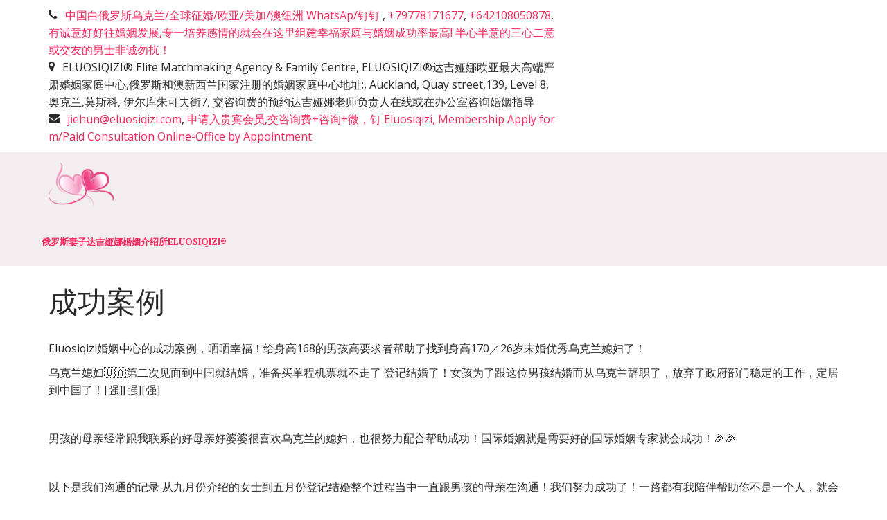

--- FILE ---
content_type: text/html; charset=utf-8
request_url: https://eluosiqizi.com/chenggonganli
body_size: 13274
content:
<!DOCTYPE html>
<html lang="ru">
<head>
	<meta charset="utf-8" />
<meta http-equiv="X-UA-Compatible" content="IE=edge" />
<meta name="viewport" content="width=device-width, initial-scale=1.0, maximum-scale=5.0" />



	
	
	<title>成功案例</title>
	
	<meta name="description" content="中俄婚姻成功案例成功结婚" />
	<meta name="keywords" content="成功案例" />
	<meta property="og:title" content="成功案例" />
	
	
	
		
		
		
		<meta name="twitter:card" content="summary_large_image" />
		<meta property="og:type" content="website" />
		<meta property="og:description" content="中俄婚姻成功案例成功结婚" />
		<meta property="og:url" content="https://eluosiqizi.com/chenggonganli" />
		
		
		
			<meta itemprop="image" content="https://eluosiqizi.com/uploads/s/d/c/v/dcvxcpm24ijq/img/full_lgJHA9v2.jpg" />
			<meta property="og:image" content="https://eluosiqizi.com/uploads/s/d/c/v/dcvxcpm24ijq/img/full_lgJHA9v2.jpg" />
	
	<link rel="shortcut icon" href="/favicon.ico?v=5827827435141317" type="image/x-icon">
	<script>
	window.developmentMode = false;
	
</script>
	
	
	<script defer src="/js/lib/modernizr-webp.js?v=2025_12_23T16_28_16_03_00_3e16ef00fd13f0aad98edd800982716f5ccfcbae"></script><link rel="stylesheet" href="/css/devicePublish.min.css?v=2025_12_23T16_28_16_03_00_3e16ef00fd13f0aad98edd800982716f5ccfcbae"><link rel="stylesheet" href="/css/lib/bootstrap.min.css?v=2025_12_23T16_28_16_03_00_3e16ef00fd13f0aad98edd800982716f5ccfcbae"><script async src="/js/ulib/performance.js?v=2025_12_23T16_28_16_03_00_3e16ef00fd13f0aad98edd800982716f5ccfcbae"></script>
		
	<link rel="stylesheet" href="/sitecss/srcset-5ce247c0a954333cedb2ff05-all.css?v=1810">
	
	
		
		
			
		
			
				<!-- htmlmin:ignore -->
					<meta name="yandex-verification" content="4f3f5b2c646c31d2" />
				<!-- htmlmin:ignore -->
			
		
			
				<!-- htmlmin:ignore -->
					
				<!-- htmlmin:ignore -->
			
		
			
		
			
				<!-- htmlmin:ignore -->
					<meta name="google-site-verification" content="2FRX52uGA73HOxd3xThKhff0XV0Qy4sUd2LRGLFJg54" />
				<!-- htmlmin:ignore -->
			
		
			
				<!-- htmlmin:ignore -->
					<!--<style>
  @media (min-width:768px) {
	header {
		position: fixed;
		z-index: 100;
		top: 0;
		width:100%;
	}
  }
</style>
<script>
  require(['jquery'], function($) {
  	setInterval(function() {
      if ($(document).width()>768) {
        $('#ul-content').css('margin-top',$('header').height());
      } else {
        $('#ul-content').css('margin-top','0');
      }
    },100);
  })
</script>-->
				<!-- htmlmin:ignore -->
			
		
			
		
			
		
			
				<!-- htmlmin:ignore -->
					 <head>
    <meta http-equiv="Content-Type" content="text/html;charset=gb2312" />
    <meta name="sogou_site_verification" content="mqdB3YUOoQ" />
    </head>
				<!-- htmlmin:ignore -->
			
		
			
				<!-- htmlmin:ignore -->
					<meta name="sogou_site_verification" content="mqdB3YUOoQ" />
				<!-- htmlmin:ignore -->
			
		
			
				<!-- htmlmin:ignore -->
					
				<!-- htmlmin:ignore -->
			
		
			
		
			
				<!-- htmlmin:ignore -->
					
				<!-- htmlmin:ignore -->
			
		
			
				<!-- htmlmin:ignore -->
					<meta name="naver-site-verification" content="1964e2fb82ec40a65a2194533997dc63690afcc1" />
				<!-- htmlmin:ignore -->
			
		
			
				<!-- htmlmin:ignore -->
					<meta name="msvalidate.01" content="9D3FBC479CB757B96842C80DFB446188" />
				<!-- htmlmin:ignore -->
			
		
			
				<!-- htmlmin:ignore -->
					<meta name="360-site-verification" content="7535df0d955984253bc2065445106d72" />
				<!-- htmlmin:ignore -->
			
		
		
	

	
	
	
	
		<link rel="preload" as="style" href="/sitecss/typography.css?v=1810" onload="this.onload=null;this.rel='stylesheet'">
		<noscript><link rel="stylesheet" href="/sitecss/typography.css?v=1810"></noscript>
	
	
		<link rel="preload" as="style" id="dist-version-css" href="/dist-version/css/pub.v1.css?v=2025_12_23T16_28_16_03_00_3e16ef00fd13f0aad98edd800982716f5ccfcbae" onload="this.onload=null;this.rel='stylesheet'">
		<noscript><link rel="stylesheet" href="/dist-version/css/pub.v1.css?v=2025_12_23T16_28_16_03_00_3e16ef00fd13f0aad98edd800982716f5ccfcbae"></noscript>
	

	<script>
		(() => {
			if (matchMedia('screen and (min-width : 992px)').matches) {
				document.write(`<link 
					rel="preload"
					as=style onload=this.onload=null;this.rel='stylesheet'
					data-device="desktop"
					class="styleLink"
					href="/templates/ckm_weding/css/main-g-theme-site-1-desktop.css"
				/>`);
			}
			if (matchMedia('screen and (min-width: 768px) and (max-width: 991px)').matches) {
				document.write(`<link 
					rel="preload"
					as=style onload=this.onload=null;this.rel='stylesheet'
					data-device="tablet"
					class="styleLink"
					href="/templates/ckm_weding/css/main-g-theme-site-1-tablet.css"
				/>`);
			}
			if (matchMedia('screen and (max-width : 768px)').matches) {
				document.write(`<link 
					rel="preload"
					as=style onload=this.onload=null;this.rel='stylesheet'
					data-device="phone"
					class="styleLink"
					href="/templates/ckm_weding/css/main-g-theme-site-1-phone.css"
				/>`);
			}
		})();
	</script>

	<style data-styled="true" data-styled-version="5.0.1"></style><style data-styled="true" data-styled-version="5.0.1"></style><style data-styled="true" data-styled-version="5.0.1"></style><link type="text/css" rel="stylesheet" href="//maxcdn.bootstrapcdn.com/font-awesome/4.2.0/css/font-awesome.min.css"><link type="text/css" rel="stylesheet" href="/css/lib/fontawesome-brand.min.css">

</head>
<body>
	
	
	
	<div id="main">
		<div id="body" class="g-theme-site-1" data-mode="published" data-site-theme="g-theme-site-1">
			<div
				id="body-fict"
				class="g-theme-block-1 ul-page-common-chenggonganli"
				data-theme-block='{"desktop":"g-theme-block-1", "tablet":"g-theme-block-1", "phone":"g-theme-block-1"}'
				data-block_theme="g-theme-block-1"
				style=""
				data-parallax="none"
			>
				
				<header  class="hiddenContainer
					js-hidden-device-element hidden-elements-device "data-device-hidden='{"desktop":false,"tablet":false,"phone":false}' data-theme-block='{"desktop":"g-theme-block-1","tablet":"g-theme-block-1","phone":"g-theme-block-1"}'>
    <div class="header container-fluid">
        <div class="row">
            <div class="header-top container">
                <div class="row">
                    <div class="header-top-contacts col-xs-12 col-sm-12 col-md-7 col-lg-8">
                        <div  itemscope="" id="ul-id-contacts-head" class="ul-widget ul-w-contacts" data-device-hidden="{&quot;desktop&quot;:false,&quot;phone&quot;:false,&quot;tablet&quot;:false}" data-widget="contacts" data-controls="e">



<div
	id="id-contacts-schema-item"
	itemprop="itemReviewed"
	class="ul-w-contacts-design1 ul-w-contacts-custom-design1"
	itemscope itemtype="http://schema.org/Organization" 
>
	<meta itemprop="name" content="俄罗斯妻子达吉娅娜婚姻介绍所­­ELUOSIQIZI®">
	
	
		
		<!-- ============== LAYOUT 1 ============== -->
		
			<div class="ul-w-contacts-item" data-item-id="146a02c1-348e-4eca-9c38-b3d4359c2d8c">
				<div class="ul-w-contacts-list">
					
					
						<ul>
							
								<li class="ul-w-contacts-f-phone normal"
									
								>
									
									
									<a id="ul-w-contacts-phoneLink" class="ul-w-contacts-phoneLink" href="tel:中国白俄罗斯乌克兰/全球征婚/欧亚/美加/澳纽洲WhatsAp/钉钉"><span itemprop="telephone"><span>中国白俄罗斯乌克兰/全球征婚/欧亚/美加/澳纽洲 WhatsAp/钉钉 </span></span></a>, <a id="ul-w-contacts-phoneLink" class="ul-w-contacts-phoneLink" href="tel:+79778171677"><span itemprop="telephone">+79778171677</span></a>, <a id="ul-w-contacts-phoneLink" class="ul-w-contacts-phoneLink" href="tel:+642108050878"><span itemprop="telephone">+642108050878</span></a>, <a id="ul-w-contacts-phoneLink" class="ul-w-contacts-phoneLink" href="tel:有诚意好好往婚姻发展,专一培养感情的就会在这里组建幸福家庭与婚姻成功率最高!半心半意的三心二意或交友的男士非诚勿扰！"><span itemprop="telephone">有诚意好好往婚姻发展,专一培养感情的就会在这里组建幸福家庭与婚姻成功率最高! 半心半意的三心二意或交友的男士非诚勿扰！</span></a>
									
									
								</li>
							
								<li class="ul-w-contacts-f-address normal"
									itemprop="address" itemscope itemtype="http://schema.org/PostalAddress"
								>
									
									
									<span>ELUOSIQIZI® Elite Matchmaking Agency &amp; Family Centre, ELUOSIQIZI®达吉娅娜欧亚最大高端严肃婚姻家庭中心,俄罗斯和澳新西兰国家注册的婚姻家庭中心地址:</span>,&nbsp;<span itemprop="streetAddress">Auckland, Quay street,139, Level 8,  奥克兰,莫斯科, 伊尔库朱可夫街7,  交咨询费的预约达吉娅娜老师负责人在线或在办公室咨询婚姻指导</span>
									
									
								</li>
							
								<li class="ul-w-contacts-f-email normal"
									
								>
									
									
									<a href="mailto:jiehun@eluosiqizi.com"><span itemprop="email">jiehun@eluosiqizi.com</span></a>, <a href="mailto:申请入贵宾会员,交咨询费+咨询+微，钉 Eluosiqizi, Membership Apply  form/Paid Consultation Online-Office by Appointment "><span itemprop="email">申请入贵宾会员,交咨询费+咨询+微，钉 Eluosiqizi, Membership Apply  form/Paid Consultation Online-Office by Appointment </span></a>
									
									
								</li>
							
						</ul>
					
				</div>
				
			</div>
		
		<!-- ============== LAYOUT 1 ============== -->
	
</div>
</div>
                    </div>
                    <div class="header-top-social col-xs-12 col-sm-12 col-md-5 col-lg-4">
                        
                    </div>
                </div>
            </div>
            <div class="header-content container-fluid">
                <div class="row">
                    <div class="container">
                        <div class="row">
                            <div class="header-content-left col-xs-12 col-sm-12 col-md-5 col-lg-4">
                                <div class="header-content-left-logo">
                                    <div  data-icon-set="" id="ul-id-icon-header" class="ul-widget ul-widget-icon text-right" data-device-hidden="{&quot;desktop&quot;:false,&quot;phone&quot;:false,&quot;tablet&quot;:false}" data-widget="icon" data-controls="e">





	
		
			<a target="_self" href="/"  >
		
		
	
			 
					<picture><source type="image/webp" media="(min-width: 1366px)" srcset="/__scale/uploads/s/d/c/v/dcvxcpm24ijq/img/UyU9cMhk.png?quality=65&width=94&webp=1, /__scale/uploads/s/d/c/v/dcvxcpm24ijq/img/UyU9cMhk.png?quality=65&width=188&webp=1 2x" ><source  media="(min-width: 1366px)" srcset="/__scale/uploads/s/d/c/v/dcvxcpm24ijq/img/UyU9cMhk.png?quality=65&width=94, /__scale/uploads/s/d/c/v/dcvxcpm24ijq/img/UyU9cMhk.png?quality=65&width=188 2x" ><source type="image/webp" media="(min-width: 1170px)" srcset="/__scale/uploads/s/d/c/v/dcvxcpm24ijq/img/UyU9cMhk.png?quality=65&width=94&webp=1, /__scale/uploads/s/d/c/v/dcvxcpm24ijq/img/UyU9cMhk.png?quality=65&width=188&webp=1 2x" ><source  media="(min-width: 1170px)" srcset="/__scale/uploads/s/d/c/v/dcvxcpm24ijq/img/UyU9cMhk.png?quality=65&width=94, /__scale/uploads/s/d/c/v/dcvxcpm24ijq/img/UyU9cMhk.png?quality=65&width=188 2x" ><source type="image/webp" media="(min-width: 992px)" srcset="/__scale/uploads/s/d/c/v/dcvxcpm24ijq/img/UyU9cMhk.png?quality=65&width=94&webp=1, /__scale/uploads/s/d/c/v/dcvxcpm24ijq/img/UyU9cMhk.png?quality=65&width=188&webp=1 2x" ><source  media="(min-width: 992px)" srcset="/__scale/uploads/s/d/c/v/dcvxcpm24ijq/img/UyU9cMhk.png?quality=65&width=94, /__scale/uploads/s/d/c/v/dcvxcpm24ijq/img/UyU9cMhk.png?quality=65&width=188 2x" ><source type="image/webp" media="(min-width: 768px)" srcset="/__scale/uploads/s/d/c/v/dcvxcpm24ijq/img/UyU9cMhk.png?quality=65&width=94&webp=1, /__scale/uploads/s/d/c/v/dcvxcpm24ijq/img/UyU9cMhk.png?quality=65&width=188&webp=1 2x" ><source  media="(min-width: 768px)" srcset="/__scale/uploads/s/d/c/v/dcvxcpm24ijq/img/UyU9cMhk.png?quality=65&width=94, /__scale/uploads/s/d/c/v/dcvxcpm24ijq/img/UyU9cMhk.png?quality=65&width=188 2x" ><source type="image/webp" media="(min-width: 576px)" srcset="/__scale/uploads/s/d/c/v/dcvxcpm24ijq/img/UyU9cMhk.png?quality=65&width=94&webp=1, /__scale/uploads/s/d/c/v/dcvxcpm24ijq/img/UyU9cMhk.png?quality=65&width=188&webp=1 2x" ><source  media="(min-width: 576px)" srcset="/__scale/uploads/s/d/c/v/dcvxcpm24ijq/img/UyU9cMhk.png?quality=65&width=94, /__scale/uploads/s/d/c/v/dcvxcpm24ijq/img/UyU9cMhk.png?quality=65&width=188 2x" ><source type="image/webp" media="(min-width: 480px)" srcset="/__scale/uploads/s/d/c/v/dcvxcpm24ijq/img/UyU9cMhk.png?quality=65&width=94&webp=1, /__scale/uploads/s/d/c/v/dcvxcpm24ijq/img/UyU9cMhk.png?quality=65&width=188&webp=1 2x" ><source  media="(min-width: 480px)" srcset="/__scale/uploads/s/d/c/v/dcvxcpm24ijq/img/UyU9cMhk.png?quality=65&width=94, /__scale/uploads/s/d/c/v/dcvxcpm24ijq/img/UyU9cMhk.png?quality=65&width=188 2x" ><source type="image/webp" media="(min-width: 360px)" srcset="/__scale/uploads/s/d/c/v/dcvxcpm24ijq/img/UyU9cMhk.png?quality=65&width=94&webp=1, /__scale/uploads/s/d/c/v/dcvxcpm24ijq/img/UyU9cMhk.png?quality=65&width=188&webp=1 2x" ><source  media="(min-width: 360px)" srcset="/__scale/uploads/s/d/c/v/dcvxcpm24ijq/img/UyU9cMhk.png?quality=65&width=94, /__scale/uploads/s/d/c/v/dcvxcpm24ijq/img/UyU9cMhk.png?quality=65&width=188 2x" > <img class="icon-generator-effects ul-w-icon-size-64" src="/uploads/s/d/c/v/dcvxcpm24ijq/img/UyU9cMhk.png" loading="lazy" decoding="async" /></picture>
			
		
	

		</a>
	

</div>
                                </div>
                                <div class="header-content-left-header">
                                    <div  spellcheck="false" placeholder="_" data-tag="h1" data-widget="header" id="ul-id-header-sitename" class="ul-widget ul-widget-wysivig-header" data-device-hidden="{&quot;desktop&quot;:false,&quot;phone&quot;:false,&quot;tablet&quot;:false}" data-controls="e"><div spellcheck="false">
	<div class="ul-header-editor clearfix ul-header-wrap" placeholder="placeholder" style="outline:none; word-wrap: break-word; margin: 0 5px">
		
			<h1><span style="font-weight: bold;"><span class="g-color-text-2">俄罗斯妻子达吉娅娜婚姻介绍所­­ELUOSIQIZI®</span></span><br></h1>
		
	</div>
</div>
</div>
                                </div>
                            </div>
                            <div class="header-content-right col-xs-12 col-sm-12 col-md-7 col-lg-8">
                                <div class="header-content-right-mainmenu">
                                    <div  data-fixed="true" data-bgColor="0" data-bgtransparent="100" data-version="1" id="ul-id-mainmenu-main" class="ul-widget ul-w-mainmenu" data-device-hidden="{&quot;desktop&quot;:false,&quot;phone&quot;:false,&quot;tablet&quot;:false}" data-widget="mainmenu" data-controls="e">

	<div class="ul-w-mainmenu-showButton">
		<span></span>
		<span></span>
		<span></span>
	</div>
	<div class="ul-w-mainmenu-nav" style="opacity: 0;">
		 <div class="ul-w-mainmenu-item "> <a  class="normal js-w-mainmenu ul-w-mainmenu-item-link" href ="/" data-type="page" target="_self">俄罗斯婚介</a></div> <div class="ul-w-mainmenu-item  ul-w-mainmenu-have-nasted  ul-w-mainmenu-have-nested"> <a  class="normal js-w-mainmenu ul-w-mainmenu-item-link" href ="/hunjie_fuwu" data-type="page" target="_blank">婚介服务</a><div class="ul-w-mainmenu-nested"> <div class="ul-w-mainmenu-item "> <a  class="normal js-w-mainmenu ul-w-mainmenu-item-link" href ="/nan_shi_shen_qing_biao_" data-type="page" target="_blank">男士申请表</a></div></div></div> <div class="ul-w-mainmenu-item "> <a  class="normal js-w-mainmenu ul-w-mainmenu-item-link" href ="/apply" data-type="page" target="_blank">Apply VIP申请</a></div> <div class="ul-w-mainmenu-item "> <a  class="normal js-w-mainmenu ul-w-mainmenu-item-link" href ="/eluosi_xinxi" data-type="page" target="_self">俄罗斯指南征婚信息</a></div> <div class="ul-w-mainmenu-item "> <a  class="normal js-w-mainmenu ul-w-mainmenu-item-link" href ="/eluosi_meinv_jiaren" data-type="page" target="_blank">俄罗斯美女佳人</a></div> <div class="ul-w-mainmenu-item "> <a  class="normal js-w-mainmenu ul-w-mainmenu-item-link" href ="/lianxi" data-type="page" target="_blank">联系方式</a></div> <div class="ul-w-mainmenu-item "> <a  class="normal js-w-mainmenu ul-w-mainmenu-item-link" href ="/eluosi_zhinan" data-type="page" target="_blank">俄罗斯指南</a></div> <div class="ul-w-mainmenu-item "> <a  class="normal js-w-mainmenu ul-w-mainmenu-item-link" href ="/eluosixiangqin" data-type="page" target="_self">eluosixiangqin</a></div> <div class="ul-w-mainmenu-item "> <a  class="normal js-w-mainmenu ul-w-mainmenu-item-link" href ="/eluosihunjie_eluosiqizi" data-type="page" target="_self">俄罗斯婚介俄罗斯妻子</a></div> <div class="ul-w-mainmenu-item "> <a  class="normal js-w-mainmenu ul-w-mainmenu-item-link" href ="/yangxifu" data-type="page" target="_self">洋媳妇</a></div> <div class="ul-w-mainmenu-item "> <a  class="normal js-w-mainmenu ul-w-mainmenu-item-link" href ="/hunyinpipei" data-type="page" target="_self">婚姻匹配</a></div> <div class="ul-w-mainmenu-item "> <a  class="normal js-w-mainmenu ul-w-mainmenu-item-link" href ="/jiehunchenggonganli" data-type="page" target="_self">结婚成功案例</a></div> <div class="ul-w-mainmenu-item "> <a  class="normal js-w-mainmenu ul-w-mainmenu-item-link" href ="/dajiyana_fuzeren" data-type="page" target="_self">达吉娅娜负责人</a></div> <div class="ul-w-mainmenu-item  ul-w-mainmenu-active-item"> <a  class="normal js-w-mainmenu ul-w-mainmenu-item-link" href ="/chenggonganli" data-type="page" target="_self">成功案例</a></div> <div class="ul-w-mainmenu-item "> <a  class="normal js-w-mainmenu ul-w-mainmenu-item-link" href ="/guojihunyin_chenggonganli" data-type="page" target="_self">国际婚姻成功案例</a></div> <div class="ul-w-mainmenu-item "> <a  class="normal js-w-mainmenu ul-w-mainmenu-item-link" href ="/ukrainian_brides" data-type="page" target="_self">ukrain wife</a></div> <div class="ul-w-mainmenu-item "> <a  class="normal js-w-mainmenu ul-w-mainmenu-item-link" href ="/wukelan_meinv_zai_zhongguo" data-type="page" target="_self">乌克兰美女在中国</a></div> <div class="ul-w-mainmenu-item "> <a  class="normal js-w-mainmenu ul-w-mainmenu-item-link" href ="/eluosimeinu_shipin_" data-type="page" target="_self">俄罗斯美女视频</a></div> <div class="ul-w-mainmenu-item "> <a  class="normal js-w-mainmenu ul-w-mainmenu-item-link" href ="/juzhu_zaizhongguo_eluosimeinv" data-type="page" target="_self">居住在中国俄罗斯美女</a></div> <div class="ul-w-mainmenu-item "> <a  class="normal js-w-mainmenu ul-w-mainmenu-item-link" href ="/eluosi_hangkongjie" data-type="page" target="_self">俄罗斯航空姐</a></div> <div class="ul-w-mainmenu-item "> <a  class="normal js-w-mainmenu ul-w-mainmenu-item-link" href ="/hasakesitan_xiangqin" data-type="page" target="_self">哈萨克斯坦美女</a></div> <div class="ul-w-mainmenu-item "> <a  class="normal js-w-mainmenu ul-w-mainmenu-item-link" href ="/eluosimeinu_zai_zhongguo_" data-type="page" target="_self">俄罗斯美女在中国</a></div> <div class="ul-w-mainmenu-item "> <a  class="normal js-w-mainmenu ul-w-mainmenu-item-link" href ="/xuanmeibisai_guanjun" data-type="page" target="_self">选美比赛冠军</a></div> <div class="ul-w-mainmenu-item "> <a  class="normal js-w-mainmenu ul-w-mainmenu-item-link" href ="/waiguoren_zaizhongguo" data-type="page" target="_self">外国人在中国</a></div> <div class="ul-w-mainmenu-item "> <a  class="normal js-w-mainmenu ul-w-mainmenu-item-link" href ="/asaibajiang_meinv" data-type="page" target="_self">阿塞拜疆美女</a></div> <div class="ul-w-mainmenu-item "> <a  class="normal js-w-mainmenu ul-w-mainmenu-item-link" href ="/jinfabiyan_meinu" data-type="page" target="_self">金发碧眼美女</a></div> <div class="ul-w-mainmenu-item "> <a  class="normal js-w-mainmenu ul-w-mainmenu-item-link" href ="/eluosimeinv_zaizhongguo_zhaozhangfu" data-type="page" target="_self">俄罗斯相亲</a></div> <div class="ul-w-mainmenu-item "> <a  class="normal js-w-mainmenu ul-w-mainmenu-item-link" href ="/wukelanrenkou_eluosirenkou" data-type="page" target="_self">乌克兰人口，俄罗斯人口</a></div> <div class="ul-w-mainmenu-item "> <a  class="normal js-w-mainmenu ul-w-mainmenu-item-link" href ="/eluosiyinhang_de" data-type="page" target="_self">俄罗斯银行的</a></div> <div class="ul-w-mainmenu-item "> <a  class="normal js-w-mainmenu ul-w-mainmenu-item-link" href ="/eluosilaoshi_wukelanlaoshi" data-type="page" target="_self">俄罗斯老师,乌克兰老师</a></div> <div class="ul-w-mainmenu-item "> <a  class="normal js-w-mainmenu ul-w-mainmenu-item-link" href ="/eluosi_fuchankeyisheng" data-type="page" target="_self">俄罗斯接产科</a></div> <div class="ul-w-mainmenu-item "> <a  class="normal js-w-mainmenu ul-w-mainmenu-item-link" href ="/aodaliya_xiangqin" data-type="page" target="_self">俄罗斯相亲</a></div> <div class="ul-w-mainmenu-item "> <a  class="normal js-w-mainmenu ul-w-mainmenu-item-link" href ="/shanghai_xiangqin" data-type="page" target="_self">上海相亲</a></div> <div class="ul-w-mainmenu-item "> <a  class="normal js-w-mainmenu ul-w-mainmenu-item-link" href ="/xi_an_xiang_qin_" data-type="page" target="_self">西安相亲</a></div> <div class="ul-w-mainmenu-item "> <a  class="normal js-w-mainmenu ul-w-mainmenu-item-link" href ="/shan_dong_xiang_qin_" data-type="page" target="_self">山东相亲</a></div> <div class="ul-w-mainmenu-item "> <a  class="normal js-w-mainmenu ul-w-mainmenu-item-link" href ="/qu_xi_fu_" data-type="page" target="_self">娶媳妇</a></div> <div class="ul-w-mainmenu-item "> <a  class="normal js-w-mainmenu ul-w-mainmenu-item-link" href ="/jin_pai_hong_niang_" data-type="page" target="_self">金牌红娘</a></div> <div class="ul-w-mainmenu-item "> <a  class="normal js-w-mainmenu ul-w-mainmenu-item-link" href ="/apply" data-type="page" target="_self">男士申请表 2</a></div> <div class="ul-w-mainmenu-item "> <a  class="normal js-w-mainmenu ul-w-mainmenu-item-link" href ="/yidalixiangqin" data-type="page" target="_self">意大利相亲</a></div> <div class="ul-w-mainmenu-item "> <a  class="normal js-w-mainmenu ul-w-mainmenu-item-link" href ="/hasakesitanmeinv" data-type="page" target="_self">哈萨克斯坦美女</a></div> <div class="ul-w-mainmenu-item "> <a  class="normal js-w-mainmenu ul-w-mainmenu-item-link" href ="/wukelan_xiangqin_" data-type="page" target="_self">乌克兰相亲</a></div> <div class="ul-w-mainmenu-item "> <a  class="normal js-w-mainmenu ul-w-mainmenu-item-link" href ="/hasakesitan_meinv" data-type="page" target="_self">哈萨克斯坦美女</a></div> <div class="ul-w-mainmenu-item "> <a  class="normal js-w-mainmenu ul-w-mainmenu-item-link" href ="/wukelanlaopo" data-type="page" target="_self">乌克兰老婆</a></div> <div class="ul-w-mainmenu-item "> <a  class="normal js-w-mainmenu ul-w-mainmenu-item-link" href ="/huazhuangshi" data-type="page" target="_self">化妆师</a></div> <div class="ul-w-mainmenu-item "> <a  class="normal js-w-mainmenu ul-w-mainmenu-item-link" href ="/hasakesitanmeinu" data-type="page" target="_self">哈萨克斯坦美女</a></div> <div class="ul-w-mainmenu-item "> <a  class="normal js-w-mainmenu ul-w-mainmenu-item-link" href ="/eluosimeinvaizhongguo" data-type="page" target="_self">俄罗斯美女爱中国 2</a></div> <div class="ul-w-mainmenu-item "> <a  class="normal js-w-mainmenu ul-w-mainmenu-item-link" href ="/zhuinvren" data-type="page" target="_self">追女人</a></div> <div class="ul-w-mainmenu-item "> <a  class="normal js-w-mainmenu ul-w-mainmenu-item-link" href ="/danshenjulebu" data-type="page" target="_self">单身俱乐部</a></div> <div class="ul-w-mainmenu-item "> <a  class="normal js-w-mainmenu ul-w-mainmenu-item-link" href ="/youxiunvren" data-type="page" target="_self">优秀女人</a></div> <div class="ul-w-mainmenu-item "> <a  class="normal js-w-mainmenu ul-w-mainmenu-item-link" href ="/wukelanmeinvzhenghun" data-type="page" target="_self">乌克兰美女征婚</a></div> <div class="ul-w-mainmenu-item "> <a  class="normal js-w-mainmenu ul-w-mainmenu-item-link" href ="/wukelanmeinvzaizhongguo" data-type="page" target="_self">乌克兰女士在中国</a></div> <div class="ul-w-mainmenu-item "> <a  class="normal js-w-mainmenu ul-w-mainmenu-item-link" href ="/eluosimeinvzaizhongguo" data-type="page" target="_self">俄罗斯美女在中国</a></div> <div class="ul-w-mainmenu-item "> <a  class="normal js-w-mainmenu ul-w-mainmenu-item-link" href ="/e_luo_si_hun_yin_" data-type="page" target="_self">俄罗斯婚姻</a></div> <div class="ul-w-mainmenu-item "> <a  class="normal js-w-mainmenu ul-w-mainmenu-item-link" href ="/russian_lady" data-type="page" target="_self">russian lady</a></div> <div class="ul-w-mainmenu-item "> <a  class="normal js-w-mainmenu ul-w-mainmenu-item-link" href ="/bai_e_luo_si_zai_zhong_guo_" data-type="page" target="_self">白俄罗斯在中国</a></div> <div class="ul-w-mainmenu-item "> <a  class="normal js-w-mainmenu ul-w-mainmenu-item-link" href ="/diaoqing" data-type="page" target="_self">调情</a></div> <div class="ul-w-mainmenu-item "> <a  class="normal js-w-mainmenu ul-w-mainmenu-item-link" href ="/shouquanzhenghun" data-type="page" target="_self">授权征婚</a></div> <div class="ul-w-mainmenu-item "> <a  class="normal js-w-mainmenu ul-w-mainmenu-item-link" href ="/eluosidelaoshi" data-type="page" target="_self">俄罗斯的老师</a></div> <div class="ul-w-mainmenu-item "> <a  class="normal js-w-mainmenu ul-w-mainmenu-item-link" href ="/bai_e_luo_si_mei_nu_zai_zhong_guo_" data-type="page" target="_self">白俄罗斯美女在中国</a></div> <div class="ul-w-mainmenu-item "> <a  class="normal js-w-mainmenu ul-w-mainmenu-item-link" href ="/e_luo_si_xin_li_xue_jia_" data-type="page" target="_self">俄罗斯心理学家</a></div> <div class="ul-w-mainmenu-item "> <a  class="normal js-w-mainmenu ul-w-mainmenu-item-link" href ="/wukelan_meinv_shipin" data-type="page" target="_self">乌克兰美女视频</a></div> <div class="ul-w-mainmenu-item "> <a  class="normal js-w-mainmenu ul-w-mainmenu-item-link" href ="/eluosi_nushi_zhenghun_ziliao" data-type="page" target="_self">俄罗斯女士征婚</a></div> <div class="ul-w-mainmenu-item "> <a  class="normal js-w-mainmenu ul-w-mainmenu-item-link" href ="/refund_return_policy" data-type="page" target="_self">Refund_return_policy</a></div> <div class="ul-w-mainmenu-item "> <a  class="normal js-w-mainmenu ul-w-mainmenu-item-link" href ="/wuzibiekesitan_meinv" data-type="page" target="_self">乌兹别克斯坦美女</a></div> <div class="ul-w-mainmenu-item "> <a  class="normal js-w-mainmenu ul-w-mainmenu-item-link" href ="/relationship_building_between_man_and_woman" data-type="page" target="_self">relationship building between man and woman</a></div> <div class="ul-w-mainmenu-item "> <a  class="normal js-w-mainmenu ul-w-mainmenu-item-link" href ="/eluosinvshi_zhenghun_ziliao_n8140333" data-type="page" target="_self">俄罗斯女士征婚资料</a></div> <div class="ul-w-mainmenu-item "> <a  class="normal js-w-mainmenu ul-w-mainmenu-item-link" href ="/eluosilaoshi_zhenghun_" data-type="page" target="_self">俄罗斯老师征婚</a></div> <div class="ul-w-mainmenu-item "> <a  class="normal js-w-mainmenu ul-w-mainmenu-item-link" href ="/chinese_russian_marriage" data-type="page" target="_self">Chinese-Russian marriage</a></div> <div class="ul-w-mainmenu-item "> <a  class="normal js-w-mainmenu ul-w-mainmenu-item-link" href ="/wukelan_zhenghun" data-type="page" target="_self">乌克兰征婚</a></div> <div class="ul-w-mainmenu-item "> <a  class="normal js-w-mainmenu ul-w-mainmenu-item-link" href ="/baieluosinvshi_zhenghunziliao" data-type="page" target="_self">白俄罗斯女士征婚资料</a></div> <div class="ul-w-mainmenu-item "> <a  class="normal js-w-mainmenu ul-w-mainmenu-item-link" href ="/find_russian_wife" data-type="page" target="_self">find Russian wife</a></div> <div class="ul-w-mainmenu-item "> <a  class="normal js-w-mainmenu ul-w-mainmenu-item-link" href ="/zhao-eluosiqizi" data-type="page" target="_self">找俄罗斯妻子</a></div> <div class="ul-w-mainmenu-item "> <a  class="normal js-w-mainmenu ul-w-mainmenu-item-link" href ="/eluosiqizi_dajiyana_guojihunyin" data-type="page" target="_self">俄罗斯妻子达吉娅娜国际婚姻</a></div> <div class="ul-w-mainmenu-item "> <a  class="normal js-w-mainmenu ul-w-mainmenu-item-link" href ="/eluosi_qizi_dajiyana_guanwang" data-type="page" target="_self">俄罗斯妻子达吉娅娜官网</a></div> <div class="ul-w-mainmenu-item "> <a  class="normal js-w-mainmenu ul-w-mainmenu-item-link" href ="/eluosi-meinu_zhihun" data-type="page" target="_self">俄羅斯美女徵婚</a></div> <div class="ul-w-mainmenu-item "> <a  class="normal js-w-mainmenu ul-w-mainmenu-item-link" href ="/zheng_gui_de_kua_guo_hun_jie_gong_si_" data-type="page" target="_self">正规的跨国婚介公司</a></div> <div class="ul-w-mainmenu-item "> <a  class="normal js-w-mainmenu ul-w-mainmenu-item-link" href ="/zhong_e_hun_jie_suo_shou_fei_jie_mu_biao_" data-type="page" target="_self">中俄婚介所收费价目标</a></div> <div class="ul-w-mainmenu-item "> <a  class="normal js-w-mainmenu ul-w-mainmenu-item-link" href ="/eluosi_hunjie_gongsi_tuijian_" data-type="page" target="_self">俄罗斯婚介公司推荐</a></div> <div class="ul-w-mainmenu-item "> <a  class="normal js-w-mainmenu ul-w-mainmenu-item-link" href ="/elite_russian_dating_matchmaking_agency" data-type="page" target="_self">Elite Russian Dating/Matchmaking  Agency</a></div> <div class="ul-w-mainmenu-item "> <a  class="normal js-w-mainmenu ul-w-mainmenu-item-link" href ="/qu_eluosi_xifu_zhongjie_" data-type="page" target="_self">娶俄罗斯媳妇中介</a></div> <div class="ul-w-mainmenu-item "> <a  class="normal js-w-mainmenu ul-w-mainmenu-item-link" href ="/wukelan_baieluosi_eluosihongniang_" data-type="page" target="_self">白俄罗斯红娘</a></div> <div class="ul-w-mainmenu-item "> <a  class="normal js-w-mainmenu ul-w-mainmenu-item-link" href ="/russian_matchmaker_in_china" data-type="page" target="_self">Russian matchmaker in China</a></div> <div class="ul-w-mainmenu-item "> <a  class="normal js-w-mainmenu ul-w-mainmenu-item-link" href ="/wu_ke_lan_zhong_guo_hun_jie_gong_si_" data-type="page" target="_self">乌克兰中国婚介公司</a></div> <div class="ul-w-mainmenu-item "> <a  class="normal js-w-mainmenu ul-w-mainmenu-item-link" href ="/nz_dating_matchmaking_agency" data-type="page" target="_self">NZ dating, matchmaking agency</a></div> <div class="ul-w-mainmenu-item "> <a  class="normal js-w-mainmenu ul-w-mainmenu-item-link" href ="/qu_eluosi_qizi_de_youdian_" data-type="page" target="_self">娶俄罗斯妻子的优点</a></div> <div class="ul-w-mainmenu-item "> <a  class="normal js-w-mainmenu ul-w-mainmenu-item-link" href ="/eluosi-shida-zhenghun-jiaoyou-wangzhan" data-type="page" target="_self">俄罗斯十大征婚交友网站</a></div> <div class="ul-w-mainmenu-item "> <a  class="normal js-w-mainmenu ul-w-mainmenu-item-link" href ="/dong_ou_hun_jie_" data-type="page" target="_self">东欧婚介</a></div> <div class="ul-w-mainmenu-item "> <a  class="normal js-w-mainmenu ul-w-mainmenu-item-link" href ="/yierkusike_xiatian_yierkucike_" data-type="page" target="_self">伊尔库斯克 -伊尔库茨克</a></div><div class="ul-w-mainmenu-toggle-button"><span></span><span></span><span></span></div>
		<div class="ul-w-mainmenu-toggle">
			<a class="ul-w-mainmenu-toggle-more normal">Еще</a>
			<div class="ul-w-mainmenu-toggle-nasted"></div>
		</div>
	</div>




</div>
                                </div>
                            </div>
                        </div>
                    </div>
                </div>
            </div>
        </div>
    </div>
</header>
<div id="ul-content">
	
			<div  id="ul-id-2-0" style="" data-floating="" data-custom-classes="[]" data-theme="g-theme-block-0" data-theme-block="{&quot;desktop&quot;:&quot;g-theme-block-1&quot;,&quot;tablet&quot;:&quot;g-theme-block-1&quot;,&quot;phone&quot;:&quot;g-theme-block-1&quot;}" data-device-hidden="{&quot;desktop&quot;:false,&quot;tablet&quot;:false,&quot;phone&quot;:false}" data-vertical-align="0" data-bgtype="color" data-auto_height="true" data-symbol="{&quot;enabled&quot;:false,&quot;sourceBlockId&quot;:&quot;&quot;,&quot;forAllPages&quot;:false,&quot;linkedPages&quot;:[],&quot;symbolBlockPosition&quot;:&quot;header&quot;}" data-position-desktop="LT" data-position-tablet="LT" data-position-phone="LT" class="ul-container hidden-elements-device js-hidden-device-element  hiddenContainer g-theme-block-0 g-theme-block-1 srcset-block-491ca3c0c85f579359355c89bfd5f716 " >
				<div class="ul-shadow-block-overlay js-block-shadow"></div>
				<div class=" container js-block-container">
					<div id="ul-id-2-1" class="row ul-row"><div id="ul-id-2-2" class="col ul-col col-xs-12 col-sm-12 col-md-12">
					
					<div
					
					
					id="ul-id-2-3" class="ul-widget  " type="wysiwyg" data-device-hidden='{"desktop":false,"phone":false,"tablet":false}'>
					<div id="ul-id-2-3" class="sc-AxjAm StDqM ul-widget-wysiwyg "><div class="DraftEditor-root"><div class="DraftEditor-editorContainer"><div class="public-DraftEditor-content" contenteditable="false" spellcheck="false" style="outline:none;user-select:text;-webkit-user-select:text;white-space:pre-wrap;word-wrap:break-word"><div data-contents="true"><h2 class="_17fgIIn___block h2" data-block="true" data-editor="11tr4" data-offset-key="9p8bp-0-0"><div data-offset-key="9p8bp-0-0" class="public-DraftStyleDefault-block public-DraftStyleDefault-ltr"><span data-offset-key="9p8bp-0-0"><span data-text="true">成功案例</span></span></div></h2><div class="_17fgIIn___block normal" data-block="true" data-editor="11tr4" data-offset-key="51fg3-0-0"><div data-offset-key="51fg3-0-0" class="public-DraftStyleDefault-block public-DraftStyleDefault-ltr"><span data-offset-key="51fg3-0-0"><span data-text="true">Eluosiqizi婚姻中心的成功案例，晒晒幸福！给身高168的男孩高要求者帮助了找到身高170／26岁未婚优秀乌克兰媳妇了！</span></span></div></div><div class="_17fgIIn___block jtPKDtd___justify normal" data-block="true" data-editor="11tr4" data-offset-key="7hb2-0-0"><div data-offset-key="7hb2-0-0" class="public-DraftStyleDefault-block public-DraftStyleDefault-ltr"><span data-offset-key="7hb2-0-0"><span data-text="true">乌克兰媳妇🇺🇦第二次见面到中国就结婚，准备买单程机票就不走了 登记结婚了！女孩为了跟这位男孩结婚而从乌克兰辞职了，放弃了政府部门稳定的工作，定居到中国了！[强][强][强] </span></span></div></div><div class="_17fgIIn___block normal" data-block="true" data-editor="11tr4" data-offset-key="96tbk-0-0"><div data-offset-key="96tbk-0-0" class="public-DraftStyleDefault-block public-DraftStyleDefault-ltr"><span data-offset-key="96tbk-0-0"><br data-text="true"/></span></div></div><div class="_17fgIIn___block jtPKDtd___justify normal" data-block="true" data-editor="11tr4" data-offset-key="bs076-0-0"><div data-offset-key="bs076-0-0" class="public-DraftStyleDefault-block public-DraftStyleDefault-ltr"><span data-offset-key="bs076-0-0"><span data-text="true">男孩的母亲经常跟我联系的好母亲好婆婆很喜欢乌克兰的媳妇，也很努力配合帮助成功！国际婚姻就是需要好的国际婚姻专家就会成功！🎉🎉</span></span></div></div><div class="_17fgIIn___block normal" data-block="true" data-editor="11tr4" data-offset-key="b1dun-0-0"><div data-offset-key="b1dun-0-0" class="public-DraftStyleDefault-block public-DraftStyleDefault-ltr"><span data-offset-key="b1dun-0-0"><br data-text="true"/></span></div></div><div class="_17fgIIn___block normal" data-block="true" data-editor="11tr4" data-offset-key="ch613-0-0"><div data-offset-key="ch613-0-0" class="public-DraftStyleDefault-block public-DraftStyleDefault-ltr"><span data-offset-key="ch613-0-0"><span data-text="true">以下是我们沟通的记录 从九月份介绍的女士到五月份登记结婚整个过程当中一直跟男孩的母亲在沟通！我们努力成功了！一路都有我陪伴帮助你不是一个人，就会成功！</span></span></div></div></div></div></div></div></div>
					</div></div></div><div id="ul-id-2-32" class="row ul-row"><div id="ul-id-2-33" class="col ul-col col-xs-12 col-sm-12 col-md-12"><div  data-widget="imagezoom" data-options="{&quot;label&quot;:false,&quot;event&quot;:false,&quot;click&quot;:&quot;lightbox&quot;,&quot;altPosition&quot;:&quot;invisible&quot;,&quot;blank&quot;:&quot;_blank&quot;,&quot;proportion&quot;:true}" id="ul-id-2-34" class="ul-widget ul-w-imagezoom" data-device-hidden="{&quot;desktop&quot;:false,&quot;phone&quot;:false,&quot;tablet&quot;:false}" data-controls="mer">

<div 
	class="ul-w-wrap ul-w-imagezoom-type-none  ul-imagezoom-published"
	
	itemscope itemtype="http://schema.org/ImageObject"
>
	
	<div 
		class="ul-w-wrap ul-w-imagezoom-type-none  ul-imagezoom-published"
		
		itemscope itemtype="http://schema.org/ImageObject"
	>
		
		<div class="ul-w-imagezoom-img-wrap">
			
			
			<div><div class="ul-picture-image-wrapper" style="max-width: 701.359375px"><div class="ul-picture-image-sizer" style="padding-top: 57.03125%;"></div><picture><source type="image/webp" media="(min-width: 1366px)" srcset="/__scale/uploads/s/d/c/v/dcvxcpm24ijq/img/autocrop/926176a1c3199da48b32f65c2cf9abe4.jpg?quality=65&width=640&webp=1" ><source  media="(min-width: 1366px)" srcset="/__scale/uploads/s/d/c/v/dcvxcpm24ijq/img/autocrop/926176a1c3199da48b32f65c2cf9abe4.jpg?quality=65&width=640" ><source type="image/webp" media="(min-width: 1170px)" srcset="/__scale/uploads/s/d/c/v/dcvxcpm24ijq/img/autocrop/926176a1c3199da48b32f65c2cf9abe4.jpg?quality=65&width=640&webp=1" ><source  media="(min-width: 1170px)" srcset="/__scale/uploads/s/d/c/v/dcvxcpm24ijq/img/autocrop/926176a1c3199da48b32f65c2cf9abe4.jpg?quality=65&width=640" ><source type="image/webp" media="(min-width: 992px)" srcset="/__scale/uploads/s/d/c/v/dcvxcpm24ijq/img/autocrop/926176a1c3199da48b32f65c2cf9abe4.jpg?quality=65&width=640&webp=1" ><source  media="(min-width: 992px)" srcset="/__scale/uploads/s/d/c/v/dcvxcpm24ijq/img/autocrop/926176a1c3199da48b32f65c2cf9abe4.jpg?quality=65&width=640" ><source type="image/webp" media="(min-width: 768px)" srcset="/__scale/uploads/s/d/c/v/dcvxcpm24ijq/img/autocrop/926176a1c3199da48b32f65c2cf9abe4.jpg?quality=65&width=640&webp=1" ><source  media="(min-width: 768px)" srcset="/__scale/uploads/s/d/c/v/dcvxcpm24ijq/img/autocrop/926176a1c3199da48b32f65c2cf9abe4.jpg?quality=65&width=640" ><source type="image/webp" media="(min-width: 576px)" srcset="/__scale/uploads/s/d/c/v/dcvxcpm24ijq/img/autocrop/926176a1c3199da48b32f65c2cf9abe4.jpg?quality=65&width=576&webp=1, /__scale/uploads/s/d/c/v/dcvxcpm24ijq/img/autocrop/926176a1c3199da48b32f65c2cf9abe4.jpg?quality=65&width=640&webp=1 2x" ><source  media="(min-width: 576px)" srcset="/__scale/uploads/s/d/c/v/dcvxcpm24ijq/img/autocrop/926176a1c3199da48b32f65c2cf9abe4.jpg?quality=65&width=576, /__scale/uploads/s/d/c/v/dcvxcpm24ijq/img/autocrop/926176a1c3199da48b32f65c2cf9abe4.jpg?quality=65&width=640 2x" ><source type="image/webp" media="(min-width: 480px)" srcset="/__scale/uploads/s/d/c/v/dcvxcpm24ijq/img/autocrop/926176a1c3199da48b32f65c2cf9abe4.jpg?quality=65&width=480&webp=1, /__scale/uploads/s/d/c/v/dcvxcpm24ijq/img/autocrop/926176a1c3199da48b32f65c2cf9abe4.jpg?quality=65&width=640&webp=1 2x" ><source  media="(min-width: 480px)" srcset="/__scale/uploads/s/d/c/v/dcvxcpm24ijq/img/autocrop/926176a1c3199da48b32f65c2cf9abe4.jpg?quality=65&width=480, /__scale/uploads/s/d/c/v/dcvxcpm24ijq/img/autocrop/926176a1c3199da48b32f65c2cf9abe4.jpg?quality=65&width=640 2x" ><source type="image/webp" media="(min-width: 360px)" srcset="/__scale/uploads/s/d/c/v/dcvxcpm24ijq/img/autocrop/926176a1c3199da48b32f65c2cf9abe4.jpg?quality=65&width=360&webp=1, /__scale/uploads/s/d/c/v/dcvxcpm24ijq/img/autocrop/926176a1c3199da48b32f65c2cf9abe4.jpg?quality=65&width=640&webp=1 2x" ><source  media="(min-width: 360px)" srcset="/__scale/uploads/s/d/c/v/dcvxcpm24ijq/img/autocrop/926176a1c3199da48b32f65c2cf9abe4.jpg?quality=65&width=360, /__scale/uploads/s/d/c/v/dcvxcpm24ijq/img/autocrop/926176a1c3199da48b32f65c2cf9abe4.jpg?quality=65&width=640 2x" > <img alt="结婚成功案例" title="结婚成功案例" data-lightbox="/uploads/s/d/c/v/dcvxcpm24ijq/img/full_lgJHA9v2.jpg" itemprop="contentUrl" style="margin: 0 auto; display: block; width: 100%;" src="/uploads/s/d/c/v/dcvxcpm24ijq/img/autocrop/926176a1c3199da48b32f65c2cf9abe4.jpg" loading="lazy" decoding="async" /></picture></div></div>
			
			
		
		</div>
		
	</div>
</div>
</div></div></div><div id="ul-id-2-4" class="row ul-row"><div id="ul-id-2-5" class="col ul-col col-xs-12 col-sm-12 col-md-12"><div  data-widget="imagezoom" data-options="{&quot;label&quot;:false,&quot;event&quot;:false,&quot;click&quot;:&quot;lightbox&quot;,&quot;altPosition&quot;:&quot;invisible&quot;,&quot;blank&quot;:&quot;_blank&quot;,&quot;proportion&quot;:true}" id="ul-id-2-6" class="ul-widget ul-w-imagezoom" data-device-hidden="{&quot;desktop&quot;:false,&quot;phone&quot;:false,&quot;tablet&quot;:false}" data-controls="mer">

<div 
	class="ul-w-wrap ul-w-imagezoom-type-none  ul-imagezoom-published"
	
	itemscope itemtype="http://schema.org/ImageObject"
>
	
	<div 
		class="ul-w-wrap ul-w-imagezoom-type-none  ul-imagezoom-published"
		
		itemscope itemtype="http://schema.org/ImageObject"
	>
		
		<div class="ul-w-imagezoom-img-wrap">
			
			
			<div><div class="ul-picture-image-wrapper" style="max-width: 308.1875px"><div class="ul-picture-image-sizer" style="padding-top: 177.48815165876778%;"></div><picture><source type="image/webp" media="(min-width: 1366px)" srcset="/__scale/uploads/s/d/c/v/dcvxcpm24ijq/img/autocrop/c163b07a9408d44c6209416264050677.jpg?quality=65&width=844&webp=1" ><source  media="(min-width: 1366px)" srcset="/__scale/uploads/s/d/c/v/dcvxcpm24ijq/img/autocrop/c163b07a9408d44c6209416264050677.jpg?quality=65&width=844" ><source type="image/webp" media="(min-width: 1170px)" srcset="/__scale/uploads/s/d/c/v/dcvxcpm24ijq/img/autocrop/c163b07a9408d44c6209416264050677.jpg?quality=65&width=844&webp=1" ><source  media="(min-width: 1170px)" srcset="/__scale/uploads/s/d/c/v/dcvxcpm24ijq/img/autocrop/c163b07a9408d44c6209416264050677.jpg?quality=65&width=844" ><source type="image/webp" media="(min-width: 992px)" srcset="/__scale/uploads/s/d/c/v/dcvxcpm24ijq/img/autocrop/c163b07a9408d44c6209416264050677.jpg?quality=65&width=844&webp=1" ><source  media="(min-width: 992px)" srcset="/__scale/uploads/s/d/c/v/dcvxcpm24ijq/img/autocrop/c163b07a9408d44c6209416264050677.jpg?quality=65&width=844" ><source type="image/webp" media="(min-width: 768px)" srcset="/__scale/uploads/s/d/c/v/dcvxcpm24ijq/img/autocrop/c163b07a9408d44c6209416264050677.jpg?quality=65&width=768&webp=1, /__scale/uploads/s/d/c/v/dcvxcpm24ijq/img/autocrop/c163b07a9408d44c6209416264050677.jpg?quality=65&width=844&webp=1 2x" ><source  media="(min-width: 768px)" srcset="/__scale/uploads/s/d/c/v/dcvxcpm24ijq/img/autocrop/c163b07a9408d44c6209416264050677.jpg?quality=65&width=768, /__scale/uploads/s/d/c/v/dcvxcpm24ijq/img/autocrop/c163b07a9408d44c6209416264050677.jpg?quality=65&width=844 2x" ><source type="image/webp" media="(min-width: 576px)" srcset="/__scale/uploads/s/d/c/v/dcvxcpm24ijq/img/autocrop/c163b07a9408d44c6209416264050677.jpg?quality=65&width=576&webp=1, /__scale/uploads/s/d/c/v/dcvxcpm24ijq/img/autocrop/c163b07a9408d44c6209416264050677.jpg?quality=65&width=844&webp=1 2x" ><source  media="(min-width: 576px)" srcset="/__scale/uploads/s/d/c/v/dcvxcpm24ijq/img/autocrop/c163b07a9408d44c6209416264050677.jpg?quality=65&width=576, /__scale/uploads/s/d/c/v/dcvxcpm24ijq/img/autocrop/c163b07a9408d44c6209416264050677.jpg?quality=65&width=844 2x" ><source type="image/webp" media="(min-width: 480px)" srcset="/__scale/uploads/s/d/c/v/dcvxcpm24ijq/img/autocrop/c163b07a9408d44c6209416264050677.jpg?quality=65&width=480&webp=1, /__scale/uploads/s/d/c/v/dcvxcpm24ijq/img/autocrop/c163b07a9408d44c6209416264050677.jpg?quality=65&width=844&webp=1 2x" ><source  media="(min-width: 480px)" srcset="/__scale/uploads/s/d/c/v/dcvxcpm24ijq/img/autocrop/c163b07a9408d44c6209416264050677.jpg?quality=65&width=480, /__scale/uploads/s/d/c/v/dcvxcpm24ijq/img/autocrop/c163b07a9408d44c6209416264050677.jpg?quality=65&width=844 2x" ><source type="image/webp" media="(min-width: 360px)" srcset="/__scale/uploads/s/d/c/v/dcvxcpm24ijq/img/autocrop/c163b07a9408d44c6209416264050677.jpg?quality=65&width=360&webp=1, /__scale/uploads/s/d/c/v/dcvxcpm24ijq/img/autocrop/c163b07a9408d44c6209416264050677.jpg?quality=65&width=720&webp=1 2x" ><source  media="(min-width: 360px)" srcset="/__scale/uploads/s/d/c/v/dcvxcpm24ijq/img/autocrop/c163b07a9408d44c6209416264050677.jpg?quality=65&width=360, /__scale/uploads/s/d/c/v/dcvxcpm24ijq/img/autocrop/c163b07a9408d44c6209416264050677.jpg?quality=65&width=720 2x" > <img alt="结婚成功案例" title="结婚成功案例" data-lightbox="/uploads/s/d/c/v/dcvxcpm24ijq/img/full_zOWTJ0pr.jpg" itemprop="contentUrl" style="margin: 0 auto; display: block; width: 100%;" src="/uploads/s/d/c/v/dcvxcpm24ijq/img/autocrop/c163b07a9408d44c6209416264050677.jpg" loading="lazy" decoding="async" /></picture></div></div>
			
			
		
		</div>
		
	</div>
</div>
</div></div></div><div id="ul-id-2-17" class="row ul-row"><div id="ul-id-2-18" class="col ul-col col-xs-12 col-sm-12 col-md-12"><div  data-widget="imagezoom" data-options="{&quot;label&quot;:false,&quot;event&quot;:false,&quot;click&quot;:&quot;lightbox&quot;,&quot;altPosition&quot;:&quot;invisible&quot;,&quot;blank&quot;:&quot;_blank&quot;,&quot;proportion&quot;:true}" id="ul-id-2-19" class="ul-widget ul-w-imagezoom" data-device-hidden="{&quot;desktop&quot;:false,&quot;phone&quot;:false,&quot;tablet&quot;:false}" data-controls="mer">

<div 
	class="ul-w-wrap ul-w-imagezoom-type-none  ul-imagezoom-published"
	
	itemscope itemtype="http://schema.org/ImageObject"
>
	
	<div 
		class="ul-w-wrap ul-w-imagezoom-type-none  ul-imagezoom-published"
		
		itemscope itemtype="http://schema.org/ImageObject"
	>
		
		<div class="ul-w-imagezoom-img-wrap">
			
			
			<div><div class="ul-picture-image-wrapper" style="max-width: 226px"><div class="ul-picture-image-sizer" style="padding-top: 176.94444444444443%;"></div><picture><source type="image/webp" media="(min-width: 1366px)" srcset="/__scale/uploads/s/d/c/v/dcvxcpm24ijq/img/autocrop/c689b88b697b3685e436450f9f74c124.png?quality=65&width=360&webp=1" ><source  media="(min-width: 1366px)" srcset="/__scale/uploads/s/d/c/v/dcvxcpm24ijq/img/autocrop/c689b88b697b3685e436450f9f74c124.png?quality=65&width=360" ><source type="image/webp" media="(min-width: 1170px)" srcset="/__scale/uploads/s/d/c/v/dcvxcpm24ijq/img/autocrop/c689b88b697b3685e436450f9f74c124.png?quality=65&width=360&webp=1" ><source  media="(min-width: 1170px)" srcset="/__scale/uploads/s/d/c/v/dcvxcpm24ijq/img/autocrop/c689b88b697b3685e436450f9f74c124.png?quality=65&width=360" ><source type="image/webp" media="(min-width: 992px)" srcset="/__scale/uploads/s/d/c/v/dcvxcpm24ijq/img/autocrop/c689b88b697b3685e436450f9f74c124.png?quality=65&width=360&webp=1" ><source  media="(min-width: 992px)" srcset="/__scale/uploads/s/d/c/v/dcvxcpm24ijq/img/autocrop/c689b88b697b3685e436450f9f74c124.png?quality=65&width=360" ><source type="image/webp" media="(min-width: 768px)" srcset="/__scale/uploads/s/d/c/v/dcvxcpm24ijq/img/autocrop/c689b88b697b3685e436450f9f74c124.png?quality=65&width=360&webp=1" ><source  media="(min-width: 768px)" srcset="/__scale/uploads/s/d/c/v/dcvxcpm24ijq/img/autocrop/c689b88b697b3685e436450f9f74c124.png?quality=65&width=360" ><source type="image/webp" media="(min-width: 360px)" srcset="/__scale/uploads/s/d/c/v/dcvxcpm24ijq/img/autocrop/c689b88b697b3685e436450f9f74c124.png?quality=65&width=360&webp=1" ><source  media="(min-width: 360px)" srcset="/__scale/uploads/s/d/c/v/dcvxcpm24ijq/img/autocrop/c689b88b697b3685e436450f9f74c124.png?quality=65&width=360" > <img alt="结婚成功案例" title="结婚成功案例" data-lightbox="/uploads/s/d/c/v/dcvxcpm24ijq/img/full_gZE9VE7R.png" itemprop="contentUrl" style="margin: 0 auto; display: block; width: 100%;" src="/uploads/s/d/c/v/dcvxcpm24ijq/img/autocrop/c689b88b697b3685e436450f9f74c124.png" loading="lazy" decoding="async" /></picture></div></div>
			
			
		
		</div>
		
	</div>
</div>
</div></div></div><div id="ul-id-2-20" class="row ul-row"><div id="ul-id-2-21" class="col ul-col col-xs-12 col-sm-12 col-md-12"><div  data-widget="imagezoom" data-options="{&quot;label&quot;:false,&quot;event&quot;:false,&quot;click&quot;:&quot;lightbox&quot;,&quot;altPosition&quot;:&quot;invisible&quot;,&quot;blank&quot;:&quot;_blank&quot;,&quot;proportion&quot;:true}" id="ul-id-2-22" class="ul-widget ul-w-imagezoom" data-device-hidden="{&quot;desktop&quot;:false,&quot;phone&quot;:false,&quot;tablet&quot;:false}" data-controls="mer">

<div 
	class="ul-w-wrap ul-w-imagezoom-type-none  ul-imagezoom-published"
	
	itemscope itemtype="http://schema.org/ImageObject"
>
	
	<div 
		class="ul-w-wrap ul-w-imagezoom-type-none  ul-imagezoom-published"
		
		itemscope itemtype="http://schema.org/ImageObject"
	>
		
		<div class="ul-w-imagezoom-img-wrap">
			
			
			<div><div class="ul-picture-image-wrapper" style="max-width: 226px"><div class="ul-picture-image-sizer" style="padding-top: 177.01421800947867%;"></div><picture><source type="image/webp" media="(min-width: 1366px)" srcset="/__scale/uploads/s/d/c/v/dcvxcpm24ijq/img/autocrop/a4ec4a801cb581d544fb83c29da82b4b.jpg?quality=65&width=844&webp=1" ><source  media="(min-width: 1366px)" srcset="/__scale/uploads/s/d/c/v/dcvxcpm24ijq/img/autocrop/a4ec4a801cb581d544fb83c29da82b4b.jpg?quality=65&width=844" ><source type="image/webp" media="(min-width: 1170px)" srcset="/__scale/uploads/s/d/c/v/dcvxcpm24ijq/img/autocrop/a4ec4a801cb581d544fb83c29da82b4b.jpg?quality=65&width=844&webp=1" ><source  media="(min-width: 1170px)" srcset="/__scale/uploads/s/d/c/v/dcvxcpm24ijq/img/autocrop/a4ec4a801cb581d544fb83c29da82b4b.jpg?quality=65&width=844" ><source type="image/webp" media="(min-width: 992px)" srcset="/__scale/uploads/s/d/c/v/dcvxcpm24ijq/img/autocrop/a4ec4a801cb581d544fb83c29da82b4b.jpg?quality=65&width=844&webp=1" ><source  media="(min-width: 992px)" srcset="/__scale/uploads/s/d/c/v/dcvxcpm24ijq/img/autocrop/a4ec4a801cb581d544fb83c29da82b4b.jpg?quality=65&width=844" ><source type="image/webp" media="(min-width: 768px)" srcset="/__scale/uploads/s/d/c/v/dcvxcpm24ijq/img/autocrop/a4ec4a801cb581d544fb83c29da82b4b.jpg?quality=65&width=768&webp=1, /__scale/uploads/s/d/c/v/dcvxcpm24ijq/img/autocrop/a4ec4a801cb581d544fb83c29da82b4b.jpg?quality=65&width=844&webp=1 2x" ><source  media="(min-width: 768px)" srcset="/__scale/uploads/s/d/c/v/dcvxcpm24ijq/img/autocrop/a4ec4a801cb581d544fb83c29da82b4b.jpg?quality=65&width=768, /__scale/uploads/s/d/c/v/dcvxcpm24ijq/img/autocrop/a4ec4a801cb581d544fb83c29da82b4b.jpg?quality=65&width=844 2x" ><source type="image/webp" media="(min-width: 576px)" srcset="/__scale/uploads/s/d/c/v/dcvxcpm24ijq/img/autocrop/a4ec4a801cb581d544fb83c29da82b4b.jpg?quality=65&width=576&webp=1, /__scale/uploads/s/d/c/v/dcvxcpm24ijq/img/autocrop/a4ec4a801cb581d544fb83c29da82b4b.jpg?quality=65&width=844&webp=1 2x" ><source  media="(min-width: 576px)" srcset="/__scale/uploads/s/d/c/v/dcvxcpm24ijq/img/autocrop/a4ec4a801cb581d544fb83c29da82b4b.jpg?quality=65&width=576, /__scale/uploads/s/d/c/v/dcvxcpm24ijq/img/autocrop/a4ec4a801cb581d544fb83c29da82b4b.jpg?quality=65&width=844 2x" ><source type="image/webp" media="(min-width: 480px)" srcset="/__scale/uploads/s/d/c/v/dcvxcpm24ijq/img/autocrop/a4ec4a801cb581d544fb83c29da82b4b.jpg?quality=65&width=480&webp=1, /__scale/uploads/s/d/c/v/dcvxcpm24ijq/img/autocrop/a4ec4a801cb581d544fb83c29da82b4b.jpg?quality=65&width=844&webp=1 2x" ><source  media="(min-width: 480px)" srcset="/__scale/uploads/s/d/c/v/dcvxcpm24ijq/img/autocrop/a4ec4a801cb581d544fb83c29da82b4b.jpg?quality=65&width=480, /__scale/uploads/s/d/c/v/dcvxcpm24ijq/img/autocrop/a4ec4a801cb581d544fb83c29da82b4b.jpg?quality=65&width=844 2x" ><source type="image/webp" media="(min-width: 360px)" srcset="/__scale/uploads/s/d/c/v/dcvxcpm24ijq/img/autocrop/a4ec4a801cb581d544fb83c29da82b4b.jpg?quality=65&width=360&webp=1, /__scale/uploads/s/d/c/v/dcvxcpm24ijq/img/autocrop/a4ec4a801cb581d544fb83c29da82b4b.jpg?quality=65&width=720&webp=1 2x" ><source  media="(min-width: 360px)" srcset="/__scale/uploads/s/d/c/v/dcvxcpm24ijq/img/autocrop/a4ec4a801cb581d544fb83c29da82b4b.jpg?quality=65&width=360, /__scale/uploads/s/d/c/v/dcvxcpm24ijq/img/autocrop/a4ec4a801cb581d544fb83c29da82b4b.jpg?quality=65&width=720 2x" > <img alt="结婚成功案例" title="结婚成功案例" data-lightbox="/uploads/s/d/c/v/dcvxcpm24ijq/img/full_5PpZfcEN.jpg" itemprop="contentUrl" style="margin: 0 auto; display: block; width: 100%;" src="/uploads/s/d/c/v/dcvxcpm24ijq/img/autocrop/a4ec4a801cb581d544fb83c29da82b4b.jpg" loading="lazy" decoding="async" /></picture></div></div>
			
			
		
		</div>
		
	</div>
</div>
</div></div></div><div id="ul-id-2-23" class="row ul-row"><div id="ul-id-2-24" class="col ul-col col-xs-12 col-sm-12 col-md-12"><div  data-widget="imagezoom" data-options="{&quot;label&quot;:false,&quot;event&quot;:false,&quot;click&quot;:&quot;lightbox&quot;,&quot;altPosition&quot;:&quot;invisible&quot;,&quot;blank&quot;:&quot;_blank&quot;,&quot;proportion&quot;:true}" id="ul-id-2-25" class="ul-widget ul-w-imagezoom" data-device-hidden="{&quot;desktop&quot;:false,&quot;phone&quot;:false,&quot;tablet&quot;:false}" data-controls="mer">

<div 
	class="ul-w-wrap ul-w-imagezoom-type-none  ul-imagezoom-published"
	
	itemscope itemtype="http://schema.org/ImageObject"
>
	
	<div 
		class="ul-w-wrap ul-w-imagezoom-type-none  ul-imagezoom-published"
		
		itemscope itemtype="http://schema.org/ImageObject"
	>
		
		<div class="ul-w-imagezoom-img-wrap">
			
			
			<div><div class="ul-picture-image-wrapper" style="max-width: 226px"><div class="ul-picture-image-sizer" style="padding-top: 177.01421800947867%;"></div><picture><source type="image/webp" media="(min-width: 1366px)" srcset="/__scale/uploads/s/d/c/v/dcvxcpm24ijq/img/autocrop/a4ec4a801cb581d544fb83c29da82b4b.jpg?quality=65&width=844&webp=1" ><source  media="(min-width: 1366px)" srcset="/__scale/uploads/s/d/c/v/dcvxcpm24ijq/img/autocrop/a4ec4a801cb581d544fb83c29da82b4b.jpg?quality=65&width=844" ><source type="image/webp" media="(min-width: 1170px)" srcset="/__scale/uploads/s/d/c/v/dcvxcpm24ijq/img/autocrop/a4ec4a801cb581d544fb83c29da82b4b.jpg?quality=65&width=844&webp=1" ><source  media="(min-width: 1170px)" srcset="/__scale/uploads/s/d/c/v/dcvxcpm24ijq/img/autocrop/a4ec4a801cb581d544fb83c29da82b4b.jpg?quality=65&width=844" ><source type="image/webp" media="(min-width: 992px)" srcset="/__scale/uploads/s/d/c/v/dcvxcpm24ijq/img/autocrop/a4ec4a801cb581d544fb83c29da82b4b.jpg?quality=65&width=844&webp=1" ><source  media="(min-width: 992px)" srcset="/__scale/uploads/s/d/c/v/dcvxcpm24ijq/img/autocrop/a4ec4a801cb581d544fb83c29da82b4b.jpg?quality=65&width=844" ><source type="image/webp" media="(min-width: 768px)" srcset="/__scale/uploads/s/d/c/v/dcvxcpm24ijq/img/autocrop/a4ec4a801cb581d544fb83c29da82b4b.jpg?quality=65&width=768&webp=1, /__scale/uploads/s/d/c/v/dcvxcpm24ijq/img/autocrop/a4ec4a801cb581d544fb83c29da82b4b.jpg?quality=65&width=844&webp=1 2x" ><source  media="(min-width: 768px)" srcset="/__scale/uploads/s/d/c/v/dcvxcpm24ijq/img/autocrop/a4ec4a801cb581d544fb83c29da82b4b.jpg?quality=65&width=768, /__scale/uploads/s/d/c/v/dcvxcpm24ijq/img/autocrop/a4ec4a801cb581d544fb83c29da82b4b.jpg?quality=65&width=844 2x" ><source type="image/webp" media="(min-width: 576px)" srcset="/__scale/uploads/s/d/c/v/dcvxcpm24ijq/img/autocrop/a4ec4a801cb581d544fb83c29da82b4b.jpg?quality=65&width=576&webp=1, /__scale/uploads/s/d/c/v/dcvxcpm24ijq/img/autocrop/a4ec4a801cb581d544fb83c29da82b4b.jpg?quality=65&width=844&webp=1 2x" ><source  media="(min-width: 576px)" srcset="/__scale/uploads/s/d/c/v/dcvxcpm24ijq/img/autocrop/a4ec4a801cb581d544fb83c29da82b4b.jpg?quality=65&width=576, /__scale/uploads/s/d/c/v/dcvxcpm24ijq/img/autocrop/a4ec4a801cb581d544fb83c29da82b4b.jpg?quality=65&width=844 2x" ><source type="image/webp" media="(min-width: 480px)" srcset="/__scale/uploads/s/d/c/v/dcvxcpm24ijq/img/autocrop/a4ec4a801cb581d544fb83c29da82b4b.jpg?quality=65&width=480&webp=1, /__scale/uploads/s/d/c/v/dcvxcpm24ijq/img/autocrop/a4ec4a801cb581d544fb83c29da82b4b.jpg?quality=65&width=844&webp=1 2x" ><source  media="(min-width: 480px)" srcset="/__scale/uploads/s/d/c/v/dcvxcpm24ijq/img/autocrop/a4ec4a801cb581d544fb83c29da82b4b.jpg?quality=65&width=480, /__scale/uploads/s/d/c/v/dcvxcpm24ijq/img/autocrop/a4ec4a801cb581d544fb83c29da82b4b.jpg?quality=65&width=844 2x" ><source type="image/webp" media="(min-width: 360px)" srcset="/__scale/uploads/s/d/c/v/dcvxcpm24ijq/img/autocrop/a4ec4a801cb581d544fb83c29da82b4b.jpg?quality=65&width=360&webp=1, /__scale/uploads/s/d/c/v/dcvxcpm24ijq/img/autocrop/a4ec4a801cb581d544fb83c29da82b4b.jpg?quality=65&width=720&webp=1 2x" ><source  media="(min-width: 360px)" srcset="/__scale/uploads/s/d/c/v/dcvxcpm24ijq/img/autocrop/a4ec4a801cb581d544fb83c29da82b4b.jpg?quality=65&width=360, /__scale/uploads/s/d/c/v/dcvxcpm24ijq/img/autocrop/a4ec4a801cb581d544fb83c29da82b4b.jpg?quality=65&width=720 2x" > <img alt="结婚成功案例" title="结婚成功案例" data-lightbox="/uploads/s/d/c/v/dcvxcpm24ijq/img/full_5PpZfcEN.jpg" itemprop="contentUrl" style="margin: 0 auto; display: block; width: 100%;" src="/uploads/s/d/c/v/dcvxcpm24ijq/img/autocrop/a4ec4a801cb581d544fb83c29da82b4b.jpg" loading="lazy" decoding="async" /></picture></div></div>
			
			
		
		</div>
		
	</div>
</div>
</div></div></div><div id="ul-id-2-26" class="row ul-row"><div id="ul-id-2-27" class="col ul-col col-xs-12 col-sm-12 col-md-12"><div  data-widget="imagezoom" data-options="{&quot;label&quot;:false,&quot;event&quot;:false,&quot;click&quot;:&quot;lightbox&quot;,&quot;altPosition&quot;:&quot;invisible&quot;,&quot;blank&quot;:&quot;_blank&quot;,&quot;proportion&quot;:true}" id="ul-id-2-28" class="ul-widget ul-w-imagezoom" data-device-hidden="{&quot;desktop&quot;:false,&quot;phone&quot;:false,&quot;tablet&quot;:false}" data-controls="mer">

<div 
	class="ul-w-wrap ul-w-imagezoom-type-none  ul-imagezoom-published"
	
	itemscope itemtype="http://schema.org/ImageObject"
>
	
	<div 
		class="ul-w-wrap ul-w-imagezoom-type-none  ul-imagezoom-published"
		
		itemscope itemtype="http://schema.org/ImageObject"
	>
		
		<div class="ul-w-imagezoom-img-wrap">
			
			
			<div><div class="ul-picture-image-wrapper" style="max-width: 215px"><div class="ul-picture-image-sizer" style="padding-top: 186.05230386052304%;"></div><picture><source type="image/webp" media="(min-width: 1366px)" srcset="/__scale/uploads/s/d/c/v/dcvxcpm24ijq/img/autocrop/57a6e1db6f741b5659f667281b38cbf7.jpg?quality=65&width=803&webp=1" ><source  media="(min-width: 1366px)" srcset="/__scale/uploads/s/d/c/v/dcvxcpm24ijq/img/autocrop/57a6e1db6f741b5659f667281b38cbf7.jpg?quality=65&width=803" ><source type="image/webp" media="(min-width: 1170px)" srcset="/__scale/uploads/s/d/c/v/dcvxcpm24ijq/img/autocrop/57a6e1db6f741b5659f667281b38cbf7.jpg?quality=65&width=803&webp=1" ><source  media="(min-width: 1170px)" srcset="/__scale/uploads/s/d/c/v/dcvxcpm24ijq/img/autocrop/57a6e1db6f741b5659f667281b38cbf7.jpg?quality=65&width=803" ><source type="image/webp" media="(min-width: 992px)" srcset="/__scale/uploads/s/d/c/v/dcvxcpm24ijq/img/autocrop/57a6e1db6f741b5659f667281b38cbf7.jpg?quality=65&width=803&webp=1" ><source  media="(min-width: 992px)" srcset="/__scale/uploads/s/d/c/v/dcvxcpm24ijq/img/autocrop/57a6e1db6f741b5659f667281b38cbf7.jpg?quality=65&width=803" ><source type="image/webp" media="(min-width: 768px)" srcset="/__scale/uploads/s/d/c/v/dcvxcpm24ijq/img/autocrop/57a6e1db6f741b5659f667281b38cbf7.jpg?quality=65&width=768&webp=1, /__scale/uploads/s/d/c/v/dcvxcpm24ijq/img/autocrop/57a6e1db6f741b5659f667281b38cbf7.jpg?quality=65&width=803&webp=1 2x" ><source  media="(min-width: 768px)" srcset="/__scale/uploads/s/d/c/v/dcvxcpm24ijq/img/autocrop/57a6e1db6f741b5659f667281b38cbf7.jpg?quality=65&width=768, /__scale/uploads/s/d/c/v/dcvxcpm24ijq/img/autocrop/57a6e1db6f741b5659f667281b38cbf7.jpg?quality=65&width=803 2x" ><source type="image/webp" media="(min-width: 576px)" srcset="/__scale/uploads/s/d/c/v/dcvxcpm24ijq/img/autocrop/57a6e1db6f741b5659f667281b38cbf7.jpg?quality=65&width=576&webp=1, /__scale/uploads/s/d/c/v/dcvxcpm24ijq/img/autocrop/57a6e1db6f741b5659f667281b38cbf7.jpg?quality=65&width=803&webp=1 2x" ><source  media="(min-width: 576px)" srcset="/__scale/uploads/s/d/c/v/dcvxcpm24ijq/img/autocrop/57a6e1db6f741b5659f667281b38cbf7.jpg?quality=65&width=576, /__scale/uploads/s/d/c/v/dcvxcpm24ijq/img/autocrop/57a6e1db6f741b5659f667281b38cbf7.jpg?quality=65&width=803 2x" ><source type="image/webp" media="(min-width: 480px)" srcset="/__scale/uploads/s/d/c/v/dcvxcpm24ijq/img/autocrop/57a6e1db6f741b5659f667281b38cbf7.jpg?quality=65&width=480&webp=1, /__scale/uploads/s/d/c/v/dcvxcpm24ijq/img/autocrop/57a6e1db6f741b5659f667281b38cbf7.jpg?quality=65&width=803&webp=1 2x" ><source  media="(min-width: 480px)" srcset="/__scale/uploads/s/d/c/v/dcvxcpm24ijq/img/autocrop/57a6e1db6f741b5659f667281b38cbf7.jpg?quality=65&width=480, /__scale/uploads/s/d/c/v/dcvxcpm24ijq/img/autocrop/57a6e1db6f741b5659f667281b38cbf7.jpg?quality=65&width=803 2x" ><source type="image/webp" media="(min-width: 360px)" srcset="/__scale/uploads/s/d/c/v/dcvxcpm24ijq/img/autocrop/57a6e1db6f741b5659f667281b38cbf7.jpg?quality=65&width=360&webp=1, /__scale/uploads/s/d/c/v/dcvxcpm24ijq/img/autocrop/57a6e1db6f741b5659f667281b38cbf7.jpg?quality=65&width=720&webp=1 2x" ><source  media="(min-width: 360px)" srcset="/__scale/uploads/s/d/c/v/dcvxcpm24ijq/img/autocrop/57a6e1db6f741b5659f667281b38cbf7.jpg?quality=65&width=360, /__scale/uploads/s/d/c/v/dcvxcpm24ijq/img/autocrop/57a6e1db6f741b5659f667281b38cbf7.jpg?quality=65&width=720 2x" > <img alt="结婚成功案例" title="结婚成功案例" data-lightbox="/uploads/s/d/c/v/dcvxcpm24ijq/img/full_fllCmZ4y.jpg" itemprop="contentUrl" style="margin: 0 auto; display: block; width: 100%;" src="/uploads/s/d/c/v/dcvxcpm24ijq/img/autocrop/57a6e1db6f741b5659f667281b38cbf7.jpg" loading="lazy" decoding="async" /></picture></div></div>
			
			
		
		</div>
		
	</div>
</div>
</div></div></div><div id="ul-id-2-29" class="row ul-row"><div id="ul-id-2-30" class="col ul-col col-xs-12 col-sm-12 col-md-12"><div  data-widget="imagezoom" data-options="{&quot;label&quot;:false,&quot;event&quot;:false,&quot;click&quot;:&quot;lightbox&quot;,&quot;altPosition&quot;:&quot;invisible&quot;,&quot;blank&quot;:&quot;_blank&quot;,&quot;proportion&quot;:true}" id="ul-id-2-31" class="ul-widget ul-w-imagezoom" data-device-hidden="{&quot;desktop&quot;:false,&quot;phone&quot;:false,&quot;tablet&quot;:false}" data-controls="mer">

<div 
	class="ul-w-wrap ul-w-imagezoom-type-none  ul-imagezoom-published"
	
	itemscope itemtype="http://schema.org/ImageObject"
>
	
	<div 
		class="ul-w-wrap ul-w-imagezoom-type-none  ul-imagezoom-published"
		
		itemscope itemtype="http://schema.org/ImageObject"
	>
		
		<div class="ul-w-imagezoom-img-wrap">
			
			
			<div><div class="ul-picture-image-wrapper" style="max-width: 226px"><div class="ul-picture-image-sizer" style="padding-top: 176.94444444444443%;"></div><picture><source type="image/webp" media="(min-width: 1366px)" srcset="/__scale/uploads/s/d/c/v/dcvxcpm24ijq/img/autocrop/66fd064808143366c4674a7ebe98f368.png?quality=65&width=360&webp=1" ><source  media="(min-width: 1366px)" srcset="/__scale/uploads/s/d/c/v/dcvxcpm24ijq/img/autocrop/66fd064808143366c4674a7ebe98f368.png?quality=65&width=360" ><source type="image/webp" media="(min-width: 1170px)" srcset="/__scale/uploads/s/d/c/v/dcvxcpm24ijq/img/autocrop/66fd064808143366c4674a7ebe98f368.png?quality=65&width=360&webp=1" ><source  media="(min-width: 1170px)" srcset="/__scale/uploads/s/d/c/v/dcvxcpm24ijq/img/autocrop/66fd064808143366c4674a7ebe98f368.png?quality=65&width=360" ><source type="image/webp" media="(min-width: 992px)" srcset="/__scale/uploads/s/d/c/v/dcvxcpm24ijq/img/autocrop/66fd064808143366c4674a7ebe98f368.png?quality=65&width=360&webp=1" ><source  media="(min-width: 992px)" srcset="/__scale/uploads/s/d/c/v/dcvxcpm24ijq/img/autocrop/66fd064808143366c4674a7ebe98f368.png?quality=65&width=360" ><source type="image/webp" media="(min-width: 768px)" srcset="/__scale/uploads/s/d/c/v/dcvxcpm24ijq/img/autocrop/66fd064808143366c4674a7ebe98f368.png?quality=65&width=360&webp=1" ><source  media="(min-width: 768px)" srcset="/__scale/uploads/s/d/c/v/dcvxcpm24ijq/img/autocrop/66fd064808143366c4674a7ebe98f368.png?quality=65&width=360" ><source type="image/webp" media="(min-width: 360px)" srcset="/__scale/uploads/s/d/c/v/dcvxcpm24ijq/img/autocrop/66fd064808143366c4674a7ebe98f368.png?quality=65&width=360&webp=1" ><source  media="(min-width: 360px)" srcset="/__scale/uploads/s/d/c/v/dcvxcpm24ijq/img/autocrop/66fd064808143366c4674a7ebe98f368.png?quality=65&width=360" > <img alt="结婚成功案例" title="结婚成功案例" data-lightbox="/uploads/s/d/c/v/dcvxcpm24ijq/img/full_uaTvOeyL.png" itemprop="contentUrl" style="margin: 0 auto; display: block; width: 100%;" src="/uploads/s/d/c/v/dcvxcpm24ijq/img/autocrop/66fd064808143366c4674a7ebe98f368.png" loading="lazy" decoding="async" /></picture></div></div>
			
			
		
		</div>
		
	</div>
</div>
</div></div></div>
				</div>
			</div>
		
</div>
<footer  class="g-footer hiddenContainer js-hidden-device-element hidden-elements-device
				" data-device-hidden='{"desktop":false,"tablet":false,"phone":false}' data-theme-block='{"desktop":"g-theme-block-1","tablet":"g-theme-block-1","phone":"g-theme-block-1"}'>
	<div class="g-footer-content">
        <div class="container">
            <div class="row">
                
            </div>
            <div class="row">
                
					
					<div
					
					
					id="ul-id-wysiwyg-copyright1" class="ul-widget  " type="wysiwyg" data-device-hidden='{"desktop":false,"phone":false,"tablet":false}'>
					<div id="ul-id-wysiwyg-copyright1" class="sc-AxjAm StDqM ul-widget-wysiwyg "><div class="DraftEditor-root"><div class="DraftEditor-editorContainer"><div class="public-DraftEditor-content" contenteditable="false" spellcheck="false" style="outline:none;user-select:text;-webkit-user-select:text;white-space:pre-wrap;word-wrap:break-word"><div data-contents="true"><div class="_17fgIIn___block normal" data-block="true" data-editor="a4du5" data-offset-key="7sks8-0-0"><div data-offset-key="7sks8-0-0" class="public-DraftStyleDefault-block public-DraftStyleDefault-ltr"><span data-offset-key="7sks8-0-0"><span data-text="true">© 1995-2025, ELUOSIQIZI® 俄罗斯妻子达吉娅娜国际婚姻介绍所, 最大严肃最高成功率优质资源欧亚高端婚姻家庭中心 中俄乌欧美文化交流家庭指导始于1995, 俄罗斯总部注册的地址 莫斯科市, 伊尔库朱可夫街7 俄罗斯和澳新注册的婚姻家庭中心，澳新亚太地区办公地址：奥克兰Auckland, Level 8，Quay street,139.交咨询费的预约达吉娅娜老师线上或线下在办公室咨询婚姻指导</span></span></div></div><div class="_17fgIIn___block normal" data-block="true" data-editor="a4du5" data-offset-key="crbd0-0-0"><div data-offset-key="crbd0-0-0" class="public-DraftStyleDefault-block public-DraftStyleDefault-ltr"><span data-offset-key="crbd0-0-0"><span data-text="true">­</span></span></div></div></div></div></div></div></div>
					</div>
            </div>
        </div>
	</div>
</footer>

				
				<div class="ul-col ul-absolute-widgets">
					<div  data-drop-position-fixed="true" data-position="bottom" data-party="right" data-data="{&quot;abs&quot;:true,&quot;jivositeId&quot;:&quot;WcPrX8sLSw&quot;,&quot;position&quot;:&quot;bottom&quot;,&quot;party&quot;:&quot;right&quot;,&quot;showMobile&quot;:true,&quot;customClasses&quot;:[&quot;html&quot;]}" id="ul-id-jivosite-0" class="ul-widget ul-widget-jivosite show-mobile html" data-device-hidden="{&quot;desktop&quot;:false,&quot;phone&quot;:false,&quot;tablet&quot;:false}" data-widget="jivosite" data-controls="mer" style="width:100%; ">
<iframe
	id="ul-iframe-ul-id-jivosite-0"
	style="position: absolute; border: none; bottom: 0; right: 0; height: 100%; width: 100%;" >
</iframe>

</div>
				</div>

				

			</div>
		</div>
	</div>
	
	
	
	
	<div
		id="upbutton-container"
		class="ul-upbutton"
		style=""
	>
		<div class="ul-upbutton-icon"></div>
	</div>

	
	
	
	
	
		<div id="js-captchaPublicKey" data-key="6LfX8f4SAAAAAFw7fF08_dNTAmDV61y_OqTK0a71" style="display: none;"></div>
	
	
	
	
	
	
	
	<script src="/js/lib/requirejs.min.js?v=2025_12_23T16_28_16_03_00_3e16ef00fd13f0aad98edd800982716f5ccfcbae"></script>
	
	<script>window.cache = {"site":"eluosiqi","siteUrl":"eluosiqi","isMainLanding":null,"isULanding":false,"page":"chenggonganli","isPublished":false,"template":"ckm_weding","isExistCustomHtml":true,"isScaling":true,"scaleImages":{"images":"all","minDate":"2017-11-07T14:30:00.000Z","templates":null,"webp":1,"defaultQuality":85,"overrideQuality":null,"splitBy":"page","quality":85},"homeClusterDomain":"ukit.com","isRemove":{"header":false,"footer":false},"_hiddenWidgets":{"ul-id-header-sitename":false,"ul-id-social-head":true,"ul-id-social-bar":true,"ul-id-social-bottom":true,"ul-id-contacts-head":false,"ul-id-icon-header":false,"undefined":true},"publishedForm":{"maxFileSize":5,"maxFilesCount":20,"allowedMimeTypes":["^text/(plain)$","^image/(png|jpe?g|gif|bmp|x-bmp|x-ms-bmp)$","^application/(vnd.*document|msword|pdf|zip)$"]},"feedback":{"maxFileSize":24,"maxFilesCount":20,"allowedMimeTypes":["^text/(plain)$","^image/(png|jpe?g|gif|bmp|x-bmp|x-ms-bmp)$","^application/(vnd.*document|msword|pdf|zip)$"]},"shop":{"promocode":{"validationRegExp":"^[A-Z0-9]{3,100}$","replaceRegExp":"[^A-Z0-9]"},"onAddToCart":"goToCart","currency":{"current":"RUB","formatting":{"RUB":{"position":"right","separator":" ","symbol":"руб."}}},"hideCartSpecial":false,"productsThisPage":[],"productThisPage":false},"orderForms":[],"backgroundParams":{"ul-id-2-0":{"desktop":{"bgtype":"color","theme":"g-theme-block-0"},"tablet":{"bgtype":"color","theme":"g-theme-block-0"},"phone":{"bgtype":"color","theme":"g-theme-block-0"}}},"googleMapsApiKey":"","yandexMapsApiKey":"","yandexMapsApiKeyEnabled":true,"isScreenshotMode":false,"googleEmbedMapsApiKey":"AIzaSyB4GqtZOXOKhesy1HXiMqZywF-F1bbQ_uc","animation":{"isEnabled":false,"excludedPages":[],"kind":"fadeIn","speed":1},"lazyLoad":{"enabled":true,"range":3},"isDynamicRequireConfEnabled":true,"imagezoom":{"i18n":{"all.of":"из"}}}</script>
	
	
	<script>
		window.VERSION = '2025_12_23T16_28_16_03_00_3e16ef00fd13f0aad98edd800982716f5ccfcbae';
	</script>
	
		
			<script src="/js/requireConf.js?v=2025_12_23T16_28_16_03_00_3e16ef00fd13f0aad98edd800982716f5ccfcbae"></script>
		
	
	
	<script>
		window.constructorMode = false;
		window.previewMode = false;
		window.backupPreviewMode = false;
		window.neowizardPreviewMode = false;
		window.cache.headerFooterTheme = "g-theme-block-0 g-theme-block-1";
		window.cache.isRequireConfLoaded = true;
		window.cache.isNewRequireConf = true;
		
	</script>
	
	
	
	<script>
	var widgetsData = [];
	
	function getSafeWidgetsData() {
		var base64 = "[base64]";
		
		if ( ! widgetsData.length ) {
			try {
				widgetsData = JSON.parse(decodeURIComponent(escape(window.atob(base64))));
			} catch(e) {}
		}
		
		return widgetsData;
	}
</script>
	
	
	
	<script>
		var widgetsDeps = {"contacts":"widget-contacts-view","icon":"widget-icon-view","imagezoom":"widget-imagezoom-view","jivosite":"widget-jivosite-view","mainmenu":"widget-mainmenu-view","social":"widget-social-view"};
		var widgetsDepsPaths = {"contacts":{"widget-contacts-view":"widgets/contacts/js/view","greenJs":{"viewName":"widget-contacts-view","viewPath":"widgets/contacts/js/view"}},"icon":{"widget-icon-view":"widgets/icon/js/view","greenJs":{"viewName":"widget-icon-view","viewPath":"widgets/icon/js/view"}},"imagezoom":{"widget-imagezoom-view":"widgets/imagezoom/js/view","greenJs":{"viewName":"widget-imagezoom-view","viewPath":"widgets/imagezoom/js/view"}},"jivosite":{"widget-jivosite-view":"widgets/jivosite/js/view"},"mainmenu":{"widget-mainmenu-view":"widgets/mainmenu/js/view","greenJs":{"viewName":"widget-mainmenu-green-view","viewPath":"widgets/mainmenu/js/greenView"}},"social":{"widget-social-view":"widgets/social/js/view","greenJs":{"viewName":"widget-social-view","viewPath":"widgets/social/js/view"}}};
		
		
	</script>

	
		<script>
			const state = {
				initial: true,
				desktop: false,
				tablet: false,
				phone: false,
			}
			window.onresize = resize;
	
			const currentDevice = document.querySelector('.styleLink').getAttribute('data-device');
			state[currentDevice] = true;
	
			function resize () {
				if(!state.initial) {
					if (matchMedia('screen and (min-width : 992px)').matches && !state.desktop) {
						addTagLinkToHead('/templates/ckm_weding/css/main-g-theme-site-1-desktop.css');
						state.desktop = true;
					}
					if (matchMedia('screen and (min-width: 768px) and (max-width: 991px)').matches && !state.tablet) {
						addTagLinkToHead('/templates/ckm_weding/css/main-g-theme-site-1-tablet.css')
						state.tablet = true;
					}
					if (matchMedia('screen and (max-width : 768px)').matches && !state.phone) {
						addTagLinkToHead('/templates/ckm_weding/css/main-g-theme-site-1-phone.css');
						state.phone = true;
					}
				}
				state.initial = false;
			}
	
			function addTagLinkToHead(href) {
				const isCecutient = false;
				const tagLink = document.createElement('link');
				tagLink.rel = 'stylesheet';
				tagLink.href = href;
				if (isCecutient) tagLink.class = 'js-style-main';
				document.head.appendChild(tagLink);
			}
		</script>
	

	
	
	
	
	
	
	
	
	
	
	
	

	
		
		
			
				<!-- htmlmin:ignore -->
					<meta name="yandex-verification" content="4f3f5b2c646c31d2" />
				<!-- htmlmin:ignore -->
			
		
			
		
			
		
			
				<!-- htmlmin:ignore -->
					<!--<style>
  @media (min-width:768px) {
	header {
		position: fixed;
		z-index: 100;
		top: 0;
		width:100%;
	}
  }
</style>
<script>
  require(['jquery'], function($) {
  	setInterval(function() {
      if ($(document).width()>768) {
        $('#ul-content').css('margin-top',$('header').height());
      } else {
        $('#ul-content').css('margin-top','0');
      }
    },100);
  })
</script>-->
				<!-- htmlmin:ignore -->
			
		
			
		
			
		
			
				<!-- htmlmin:ignore -->
					<style>
  #body-fict header .ul-header-editor h1, #body-fict header .ul-header-editor .h1, #body-fict footer .ul-header-editor h1, #body-fict footer .ul-header-editor .h1 {
    font-family: 'PT Serif', 'Georgia', 'serif' !important;
    font-size: 13px !important;
    line-height: 40px !important;
}
  @media(max-width:768px){
   #body-fict header .ul-header-editor h1, #body-fict header .ul-header-editor .h1, #body-fict footer .ul-header-editor h1, #body-fict footer .ul-header-editor .h1 {
    font-family: 'PT Serif', 'Georgia', 'serif' !important;
    font-size: 18px !important;
    line-height: 40px !important;
} 
  }
</style>
				<!-- htmlmin:ignore -->
			
		
			
				<!-- htmlmin:ignore -->
					
				<!-- htmlmin:ignore -->
			
		
			
		
			
		
			
		
			
				<!-- htmlmin:ignore -->
					<script>
function ready() {
    require(['jquery'], function($) {setInterval( function(){$('.ul-bi-post-footer__readmore__link, .ul-blog-post-read-more').text('read more - 继续看')}, 1000);  });
} 
document.addEventListener("DOMContentLoaded", ready);
</script>

				<!-- htmlmin:ignore -->
			
		
			
		
			
		
			
		
			
		
		
	
	
	<script async src="/js/lib/cssrelpreload.js?v=2025_12_23T16_28_16_03_00_3e16ef00fd13f0aad98edd800982716f5ccfcbae"></script><script defer src="/js/ulib/critical.js?v=2025_12_23T16_28_16_03_00_3e16ef00fd13f0aad98edd800982716f5ccfcbae"></script><script id="orderform-fallback" defer src="/js/ulib/orderForm.js?v=2025_12_23T16_28_16_03_00_3e16ef00fd13f0aad98edd800982716f5ccfcbae"></script><script defer src="/js/ulib/calcHeaderHeight.js?v=2025_12_23T16_28_16_03_00_3e16ef00fd13f0aad98edd800982716f5ccfcbae"></script><script defer src="/js/ulib/upbutton.js?v=2025_12_23T16_28_16_03_00_3e16ef00fd13f0aad98edd800982716f5ccfcbae"></script><script defer src="/js/ulib/backgroundBlockColor.js?v=2025_12_23T16_28_16_03_00_3e16ef00fd13f0aad98edd800982716f5ccfcbae"></script><script async src="/js/ulib/headerFooter.js?v=2025_12_23T16_28_16_03_00_3e16ef00fd13f0aad98edd800982716f5ccfcbae"></script><script src="/widgets/mainmenu/js/fixed.js?v=1767118847456" defer></script>
	
	
		<script>
	(function (w) {
		if ( ! w.analyticsHandlers) {
			w.analyticsHandlers = {};
		}
		
		
		
		w.analyticsHandler = function () {
			var
				args = Array.prototype.slice.call(arguments),
				counterPath = args.shift(),
				counterMethod = args.shift();

			// костыль перехода с ua на ga4 для клиентов
			if (counterPath.includes('siteGoogleAnalytics') && args.length > 0){
				const { event_name } = args[1];
				
				if (args[0] === 'send'){
					args[0] = 'event'
				} else {
					return
				}
				args[2] = {...args[1]}
				args[1] = event_name;
			}
			
			if (w.analyticsHandlers[counterPath]) {
				var
					counterHandler = window[w.analyticsHandlers[counterPath]];
				
				if (
					counterHandler &&
					typeof counterHandler === 'function'
				) {
					
					counterHandler.apply(counterHandler, args);
				
				} else if (
					counterHandler &&
					typeof counterHandler[counterMethod] === 'function'
				) {
					
					counterHandler[counterMethod].apply(counterHandler, args);
					
				}
			}
		};
		
		w.analyticsHandler.getCookie = function getCookie(e){var o=document.cookie.match(RegExp("(?:^|; )"+e.replace(/([\.$?*|{}\(\)\[\]\\\/\+^])/g,"\\$1")+"=([^;]*)"));return o?decodeURIComponent(o[1]):void 0};
		w.analyticsHandler.setCookie = function setCookie(e,o,t){t=t||{};var n=t.expires;if("number"==typeof n&&n){var i=new Date;i.setTime(i.getTime()+1e3*n),n=t.expires=i}n&&n.toUTCString&&(t.expires=n.toUTCString()),o=encodeURIComponent(o);var r=e+"="+o;for(var c in t){r+="; "+c;var a=t[c];a!==!0&&(r+="="+a)}document.cookie=r};
	})(window);
</script>
	
</body>
</html>


--- FILE ---
content_type: text/css; charset=utf-8
request_url: https://eluosiqizi.com/sitecss/typography.css?v=1810
body_size: 2457
content:
@import url('https://fonts.googleapis.com/css?family=PT+Serif:700,700i,400,400i&subset=cyrillic');
@import url('https://fonts.googleapis.com/css?family=PT+Serif:700,700i,400,400i&subset=cyrillic');
@import url('https://fonts.googleapis.com/css?family=Open+Sans:700,700i,400,400i&subset=cyrillic');
#body-fict h1 ,#body-fict .h1 ,#body-fict .h1 li ,#body-fict .ul-blog-post-content h1{font-family:'PT Serif', 'Georgia', 'serif' !important;font-size:54px !important;line-height:124% !important;}#body-fict h2 ,#body-fict .h2 ,#body-fict .h2 li ,#body-fict .ul-blog-post-content h2{font-family:'PT Serif', 'Georgia', 'serif' !important;font-size:42px !important;line-height:124% !important;}#body-fict h3 ,#body-fict .h3 ,#body-fict .h3 li ,#body-fict .ul-blog-post-content h3{font-family:'PT Serif', 'Georgia', 'serif' !important;font-size:34px !important;line-height:124% !important;}#body-fict h4 ,#body-fict .h4 ,#body-fict .h4 li ,#body-fict .ul-blog-post-content h4{font-family:'PT Serif', 'Georgia', 'serif' !important;font-size:24px !important;line-height:124% !important;}#body-fict p, #body-fict .normal, #body-fict .normal li, #body-fict li{font-family:'Open Sans', 'Arial', 'sans-serif' !important;font-size:16px !important;line-height:162% !important;}#body-fict p.important, #body-fict .important, #body-fict h5, #body-fict h5 li{font-family:'Open Sans', 'Arial', 'sans-serif' !important;font-size:20px !important;line-height:162% !important;}#body-fict p.note, #body-fict .note, #body-fict h6, #body-fict h6 li{font-family:'Open Sans', 'Arial', 'sans-serif' !important;font-size:14px !important;line-height:162% !important;}#body-fict header .ul-header-editor h1, #body-fict header .ul-header-editor .h1, #body-fict footer .ul-header-editor h1, #body-fict footer .ul-header-editor .h1{font-family:'PT Serif', 'Georgia', 'serif' !important;font-size:30px !important;line-height:40px !important;}#body-fict .price-big{font-family:'Open Sans', 'Arial', 'sans-serif' !important;font-size:28px !important;line-height:162% !important;}#body-fict .price-small{font-family:'Open Sans', 'Arial', 'sans-serif' !important;font-size:20px !important;line-height:162% !important;}#body-fict .special-404-big{font-family:'PT Serif', 'Georgia', 'serif' !important;font-size:180px !important;line-height:124% !important;}#body-fict .special-404-small{font-family:'PT Serif', 'Georgia', 'serif' !important;font-size:160px !important;line-height:124% !important;}#body-fict .timer{font-family:'PT Serif', 'Georgia', 'serif' !important;font-size:14px !important;line-height:124% !important;}#body-fict .large{font-family:'Open Sans', 'Arial', 'sans-serif' !important;font-size:18px !important;line-height:162% !important;}#body-fict .middle{font-family:'Open Sans', 'Arial', 'sans-serif' !important;font-size:16px !important;line-height:162% !important;}#body-fict .small{font-family:'Open Sans', 'Arial', 'sans-serif' !important;font-size:14px !important;line-height:162% !important;}












.dSihNo.u-icon{position:relative;display:-webkit-box;display:-webkit-flex;display:-ms-flexbox;display:flex;-webkit-box-pack:center;-webkit-justify-content:center;-ms-flex-pack:center;justify-content:center;}.dSihNo.u-icon .u-icon__wrapper{line-height:0;padding:6px;min-width:76px;min-height:76px;}.dSihNo.u-icon .u-icon__icon{-webkit-text-decoration:none;text-decoration:none;color:rgba(255,255,255,1) !important;opacity:1;}data-styled.g2[id="sc-AxirZ"]{content:"dSihNo,"}.djeian.{font-size:64px;}.djeian. color:Map{"kind":"template","id":0,"custom":"#FFF";}@media (max-width:992px){.djeian.{font-size:64px;}.djeian. color:Map{"kind":"template","id":0,"custom":"#FFF";}}@media (max-width:480px){.djeian.{font-size:64px;}.djeian. color:Map{"kind":"template","id":0,"custom":"#FFF";}}data-styled.g8[id="sc-Axmtr"]{content:"djeian,"}













.dSihNo.u-icon{position:relative;display:-webkit-box;display:-webkit-flex;display:-ms-flexbox;display:flex;-webkit-box-pack:center;-webkit-justify-content:center;-ms-flex-pack:center;justify-content:center;}.dSihNo.u-icon .u-icon__wrapper{line-height:0;padding:6px;min-width:76px;min-height:76px;}.dSihNo.u-icon .u-icon__icon{-webkit-text-decoration:none;text-decoration:none;color:rgba(255,255,255,1) !important;opacity:1;}data-styled.g2[id="sc-AxirZ"]{content:"dSihNo,"}.djeian.{font-size:64px;}.djeian. color:Map{"kind":"template","id":0,"custom":"#FFF";}@media (max-width:992px){.djeian.{font-size:64px;}.djeian. color:Map{"kind":"template","id":0,"custom":"#FFF";}}@media (max-width:480px){.djeian.{font-size:64px;}.djeian. color:Map{"kind":"template","id":0,"custom":"#FFF";}}data-styled.g8[id="sc-Axmtr"]{content:"djeian,"}





.dSihNo.u-icon{position:relative;display:-webkit-box;display:-webkit-flex;display:-ms-flexbox;display:flex;-webkit-box-pack:center;-webkit-justify-content:center;-ms-flex-pack:center;justify-content:center;}.dSihNo.u-icon .u-icon__wrapper{line-height:0;padding:6px;min-width:76px;min-height:76px;}.dSihNo.u-icon .u-icon__icon{-webkit-text-decoration:none;text-decoration:none;color:rgba(255,255,255,1) !important;opacity:1;}data-styled.g2[id="sc-AxirZ"]{content:"dSihNo,"}.djeian.{font-size:64px;}.djeian. color:Map{"kind":"template","id":0,"custom":"#FFF";}@media (max-width:992px){.djeian.{font-size:64px;}.djeian. color:Map{"kind":"template","id":0,"custom":"#FFF";}}@media (max-width:480px){.djeian.{font-size:64px;}.djeian. color:Map{"kind":"template","id":0,"custom":"#FFF";}}data-styled.g8[id="sc-Axmtr"]{content:"djeian,"}
.dKdrpt.{height:400px;objectFit:contain;}@media (max-width:992px){.dKdrpt.{height:400px;objectFit:contain;}}@media (max-width:480px){.dKdrpt.{height:400px;objectFit:contain;}}data-styled.g8[id="sc-Axmtr"]{content:"dKdrpt,"}.dsHYcp{width:100%;max-width:100%;position:relative;}.dsHYcp .ul-image{position:relative;width:100%;height:100%;}.dsHYcp .ul-image__image{position:absolute;display:block;top:0;left:0;width:100%;height:100%;border-width:0;border-image-width:0;outline:none;box-shadow:none;object-fit:contain;}.dsHYcp .ul-image__wrapper{position:relative;display:block;width:100%;margin:0 auto;}.dsHYcp .ul-image__sizer{display:block;width:100%;}.dsHYcp .ul-image__picture{width:100%;height:100%;}.dsHYcp .ul-image__caption{padding:15px 0;word-break:break-word;position:relative;}.dsHYcp .ul-image__caption--under{background:transparent;display:block;width:100%;}data-styled.g11[id="sc-fzoLsD"]{content:"dsHYcp,"}
.eDnYgH.ul-u-button__wrapper{position:relative;-webkit-box-pack:center;-webkit-justify-content:center;-ms-flex-pack:center;justify-content:center;display:-webkit-box;display:-webkit-flex;display:-ms-flexbox;display:flex;}.eDnYgH.ul-u-button__wrapper .ul-u-button__button{cursor:pointer;-webkit-text-decoration:none;text-decoration:none;}.eDnYgH .ul-u-button__button{background-color:rgba(255,38,92,1);padding:12px 24px;border:2px solid rgba(12,11,11,1);border-radius:4px;box-shadow:none;}.eDnYgH .ul-u-button__caption{color:rgba(0,0,0,1);font-family:Open Sans,Arial,sans-serif;font-size:18px;line-height:1.62;}data-styled.g6[id="sc-AxgMl"]{content:"eDnYgH,"}





.dSihNo.u-icon{position:relative;display:-webkit-box;display:-webkit-flex;display:-ms-flexbox;display:flex;-webkit-box-pack:center;-webkit-justify-content:center;-ms-flex-pack:center;justify-content:center;}.dSihNo.u-icon .u-icon__wrapper{line-height:0;padding:6px;min-width:76px;min-height:76px;}.dSihNo.u-icon .u-icon__icon{-webkit-text-decoration:none;text-decoration:none;color:rgba(255,255,255,1) !important;opacity:1;}data-styled.g2[id="sc-AxirZ"]{content:"dSihNo,"}.djeian.{font-size:64px;}.djeian. color:Map{"kind":"template","id":0,"custom":"#FFF";}@media (max-width:992px){.djeian.{font-size:64px;}.djeian. color:Map{"kind":"template","id":0,"custom":"#FFF";}}@media (max-width:480px){.djeian.{font-size:64px;}.djeian. color:Map{"kind":"template","id":0,"custom":"#FFF";}}data-styled.g8[id="sc-Axmtr"]{content:"djeian,"}
.dKdrpt.{height:400px;objectFit:contain;}@media (max-width:992px){.dKdrpt.{height:400px;objectFit:contain;}}@media (max-width:480px){.dKdrpt.{height:400px;objectFit:contain;}}data-styled.g8[id="sc-Axmtr"]{content:"dKdrpt,"}.dsHYcp{width:100%;max-width:100%;position:relative;}.dsHYcp .ul-image{position:relative;width:100%;height:100%;}.dsHYcp .ul-image__image{position:absolute;display:block;top:0;left:0;width:100%;height:100%;border-width:0;border-image-width:0;outline:none;box-shadow:none;object-fit:contain;}.dsHYcp .ul-image__wrapper{position:relative;display:block;width:100%;margin:0 auto;}.dsHYcp .ul-image__sizer{display:block;width:100%;}.dsHYcp .ul-image__picture{width:100%;height:100%;}.dsHYcp .ul-image__caption{padding:15px 0;word-break:break-word;position:relative;}.dsHYcp .ul-image__caption--under{background:transparent;display:block;width:100%;}data-styled.g11[id="sc-fzoLsD"]{content:"dsHYcp,"}
.eDnYgH.ul-u-button__wrapper{position:relative;-webkit-box-pack:center;-webkit-justify-content:center;-ms-flex-pack:center;justify-content:center;display:-webkit-box;display:-webkit-flex;display:-ms-flexbox;display:flex;}.eDnYgH.ul-u-button__wrapper .ul-u-button__button{cursor:pointer;-webkit-text-decoration:none;text-decoration:none;}.eDnYgH .ul-u-button__button{background-color:rgba(255,38,92,1);padding:12px 24px;border:2px solid rgba(12,11,11,1);border-radius:4px;box-shadow:none;}.eDnYgH .ul-u-button__caption{color:rgba(0,0,0,1);font-family:Open Sans,Arial,sans-serif;font-size:18px;line-height:1.62;}data-styled.g6[id="sc-AxgMl"]{content:"eDnYgH,"}




.dSihNo.u-icon{position:relative;display:-webkit-box;display:-webkit-flex;display:-ms-flexbox;display:flex;-webkit-box-pack:center;-webkit-justify-content:center;-ms-flex-pack:center;justify-content:center;}.dSihNo.u-icon .u-icon__wrapper{line-height:0;padding:6px;min-width:76px;min-height:76px;}.dSihNo.u-icon .u-icon__icon{-webkit-text-decoration:none;text-decoration:none;color:rgba(255,255,255,1) !important;opacity:1;}data-styled.g2[id="sc-AxirZ"]{content:"dSihNo,"}.djeian.{font-size:64px;}.djeian. color:Map{"kind":"template","id":0,"custom":"#FFF";}@media (max-width:992px){.djeian.{font-size:64px;}.djeian. color:Map{"kind":"template","id":0,"custom":"#FFF";}}@media (max-width:480px){.djeian.{font-size:64px;}.djeian. color:Map{"kind":"template","id":0,"custom":"#FFF";}}data-styled.g8[id="sc-Axmtr"]{content:"djeian,"}
.dKdrpt.{height:400px;objectFit:contain;}@media (max-width:992px){.dKdrpt.{height:400px;objectFit:contain;}}@media (max-width:480px){.dKdrpt.{height:400px;objectFit:contain;}}data-styled.g8[id="sc-Axmtr"]{content:"dKdrpt,"}.dsHYcp{width:100%;max-width:100%;position:relative;}.dsHYcp .ul-image{position:relative;width:100%;height:100%;}.dsHYcp .ul-image__image{position:absolute;display:block;top:0;left:0;width:100%;height:100%;border-width:0;border-image-width:0;outline:none;box-shadow:none;object-fit:contain;}.dsHYcp .ul-image__wrapper{position:relative;display:block;width:100%;margin:0 auto;}.dsHYcp .ul-image__sizer{display:block;width:100%;}.dsHYcp .ul-image__picture{width:100%;height:100%;}.dsHYcp .ul-image__caption{padding:15px 0;word-break:break-word;position:relative;}.dsHYcp .ul-image__caption--under{background:transparent;display:block;width:100%;}data-styled.g11[id="sc-fzoLsD"]{content:"dsHYcp,"}




.dSihNo.u-icon{position:relative;display:-webkit-box;display:-webkit-flex;display:-ms-flexbox;display:flex;-webkit-box-pack:center;-webkit-justify-content:center;-ms-flex-pack:center;justify-content:center;}.dSihNo.u-icon .u-icon__wrapper{line-height:0;padding:6px;min-width:76px;min-height:76px;}.dSihNo.u-icon .u-icon__icon{-webkit-text-decoration:none;text-decoration:none;color:rgba(255,255,255,1) !important;opacity:1;}data-styled.g2[id="sc-AxirZ"]{content:"dSihNo,"}.djeian.{font-size:64px;}.djeian. color:Map{"kind":"template","id":0,"custom":"#FFF";}@media (max-width:992px){.djeian.{font-size:64px;}.djeian. color:Map{"kind":"template","id":0,"custom":"#FFF";}}@media (max-width:480px){.djeian.{font-size:64px;}.djeian. color:Map{"kind":"template","id":0,"custom":"#FFF";}}data-styled.g8[id="sc-Axmtr"]{content:"djeian,"}





.dSihNo.u-icon{position:relative;display:-webkit-box;display:-webkit-flex;display:-ms-flexbox;display:flex;-webkit-box-pack:center;-webkit-justify-content:center;-ms-flex-pack:center;justify-content:center;}.dSihNo.u-icon .u-icon__wrapper{line-height:0;padding:6px;min-width:76px;min-height:76px;}.dSihNo.u-icon .u-icon__icon{-webkit-text-decoration:none;text-decoration:none;color:rgba(255,255,255,1) !important;opacity:1;}data-styled.g2[id="sc-AxirZ"]{content:"dSihNo,"}.djeian.{font-size:64px;}.djeian. color:Map{"kind":"template","id":0,"custom":"#FFF";}@media (max-width:992px){.djeian.{font-size:64px;}.djeian. color:Map{"kind":"template","id":0,"custom":"#FFF";}}@media (max-width:480px){.djeian.{font-size:64px;}.djeian. color:Map{"kind":"template","id":0,"custom":"#FFF";}}data-styled.g8[id="sc-Axmtr"]{content:"djeian,"}
.dKdrpt.{height:400px;objectFit:contain;}@media (max-width:992px){.dKdrpt.{height:400px;objectFit:contain;}}@media (max-width:480px){.dKdrpt.{height:400px;objectFit:contain;}}data-styled.g8[id="sc-Axmtr"]{content:"dKdrpt,"}.dsHYcp{width:100%;max-width:100%;position:relative;}.dsHYcp .ul-image{position:relative;width:100%;height:100%;}.dsHYcp .ul-image__image{position:absolute;display:block;top:0;left:0;width:100%;height:100%;border-width:0;border-image-width:0;outline:none;box-shadow:none;object-fit:contain;}.dsHYcp .ul-image__wrapper{position:relative;display:block;width:100%;margin:0 auto;}.dsHYcp .ul-image__sizer{display:block;width:100%;}.dsHYcp .ul-image__picture{width:100%;height:100%;}.dsHYcp .ul-image__caption{padding:15px 0;word-break:break-word;position:relative;}.dsHYcp .ul-image__caption--under{background:transparent;display:block;width:100%;}data-styled.g11[id="sc-fzoLsD"]{content:"dsHYcp,"}












.dSihNo.u-icon{position:relative;display:-webkit-box;display:-webkit-flex;display:-ms-flexbox;display:flex;-webkit-box-pack:center;-webkit-justify-content:center;-ms-flex-pack:center;justify-content:center;}.dSihNo.u-icon .u-icon__wrapper{line-height:0;padding:6px;min-width:76px;min-height:76px;}.dSihNo.u-icon .u-icon__icon{-webkit-text-decoration:none;text-decoration:none;color:rgba(255,255,255,1) !important;opacity:1;}data-styled.g2[id="sc-AxirZ"]{content:"dSihNo,"}.djeian.{font-size:64px;}.djeian. color:Map{"kind":"template","id":0,"custom":"#FFF";}@media (max-width:992px){.djeian.{font-size:64px;}.djeian. color:Map{"kind":"template","id":0,"custom":"#FFF";}}@media (max-width:480px){.djeian.{font-size:64px;}.djeian. color:Map{"kind":"template","id":0,"custom":"#FFF";}}data-styled.g8[id="sc-Axmtr"]{content:"djeian,"}
.dKdrpt.{height:400px;objectFit:contain;}@media (max-width:992px){.dKdrpt.{height:400px;objectFit:contain;}}@media (max-width:480px){.dKdrpt.{height:400px;objectFit:contain;}}data-styled.g8[id="sc-Axmtr"]{content:"dKdrpt,"}.dsHYcp{width:100%;max-width:100%;position:relative;}.dsHYcp .ul-image{position:relative;width:100%;height:100%;}.dsHYcp .ul-image__image{position:absolute;display:block;top:0;left:0;width:100%;height:100%;border-width:0;border-image-width:0;outline:none;box-shadow:none;object-fit:contain;}.dsHYcp .ul-image__wrapper{position:relative;display:block;width:100%;margin:0 auto;}.dsHYcp .ul-image__sizer{display:block;width:100%;}.dsHYcp .ul-image__picture{width:100%;height:100%;}.dsHYcp .ul-image__caption{padding:15px 0;word-break:break-word;position:relative;}.dsHYcp .ul-image__caption--under{background:transparent;display:block;width:100%;}data-styled.g11[id="sc-fzoLsD"]{content:"dsHYcp,"}




.dSihNo.u-icon{position:relative;display:-webkit-box;display:-webkit-flex;display:-ms-flexbox;display:flex;-webkit-box-pack:center;-webkit-justify-content:center;-ms-flex-pack:center;justify-content:center;}.dSihNo.u-icon .u-icon__wrapper{line-height:0;padding:6px;min-width:76px;min-height:76px;}.dSihNo.u-icon .u-icon__icon{-webkit-text-decoration:none;text-decoration:none;color:rgba(255,255,255,1) !important;opacity:1;}data-styled.g2[id="sc-AxirZ"]{content:"dSihNo,"}.djeian.{font-size:64px;}.djeian. color:Map{"kind":"template","id":0,"custom":"#FFF";}@media (max-width:992px){.djeian.{font-size:64px;}.djeian. color:Map{"kind":"template","id":0,"custom":"#FFF";}}@media (max-width:480px){.djeian.{font-size:64px;}.djeian. color:Map{"kind":"template","id":0,"custom":"#FFF";}}data-styled.g8[id="sc-Axmtr"]{content:"djeian,"}










.dSihNo.u-icon{position:relative;display:-webkit-box;display:-webkit-flex;display:-ms-flexbox;display:flex;-webkit-box-pack:center;-webkit-justify-content:center;-ms-flex-pack:center;justify-content:center;}.dSihNo.u-icon .u-icon__wrapper{line-height:0;padding:6px;min-width:76px;min-height:76px;}.dSihNo.u-icon .u-icon__icon{-webkit-text-decoration:none;text-decoration:none;color:rgba(255,255,255,1) !important;opacity:1;}data-styled.g2[id="sc-AxirZ"]{content:"dSihNo,"}.djeian.{font-size:64px;}.djeian. color:Map{"kind":"template","id":0,"custom":"#FFF";}@media (max-width:992px){.djeian.{font-size:64px;}.djeian. color:Map{"kind":"template","id":0,"custom":"#FFF";}}@media (max-width:480px){.djeian.{font-size:64px;}.djeian. color:Map{"kind":"template","id":0,"custom":"#FFF";}}data-styled.g8[id="sc-Axmtr"]{content:"djeian,"}












.dSihNo.u-icon{position:relative;display:-webkit-box;display:-webkit-flex;display:-ms-flexbox;display:flex;-webkit-box-pack:center;-webkit-justify-content:center;-ms-flex-pack:center;justify-content:center;}.dSihNo.u-icon .u-icon__wrapper{line-height:0;padding:6px;min-width:76px;min-height:76px;}.dSihNo.u-icon .u-icon__icon{-webkit-text-decoration:none;text-decoration:none;color:rgba(255,255,255,1) !important;opacity:1;}data-styled.g2[id="sc-AxirZ"]{content:"dSihNo,"}.djeian.{font-size:64px;}.djeian. color:Map{"kind":"template","id":0,"custom":"#FFF";}@media (max-width:992px){.djeian.{font-size:64px;}.djeian. color:Map{"kind":"template","id":0,"custom":"#FFF";}}@media (max-width:480px){.djeian.{font-size:64px;}.djeian. color:Map{"kind":"template","id":0,"custom":"#FFF";}}data-styled.g8[id="sc-Axmtr"]{content:"djeian,"}

























.dSihNo.u-icon{position:relative;display:-webkit-box;display:-webkit-flex;display:-ms-flexbox;display:flex;-webkit-box-pack:center;-webkit-justify-content:center;-ms-flex-pack:center;justify-content:center;}.dSihNo.u-icon .u-icon__wrapper{line-height:0;padding:6px;min-width:76px;min-height:76px;}.dSihNo.u-icon .u-icon__icon{-webkit-text-decoration:none;text-decoration:none;color:rgba(255,255,255,1) !important;opacity:1;}data-styled.g2[id="sc-AxirZ"]{content:"dSihNo,"}.djeian.{font-size:64px;}.djeian. color:Map{"kind":"template","id":0,"custom":"#FFF";}@media (max-width:992px){.djeian.{font-size:64px;}.djeian. color:Map{"kind":"template","id":0,"custom":"#FFF";}}@media (max-width:480px){.djeian.{font-size:64px;}.djeian. color:Map{"kind":"template","id":0,"custom":"#FFF";}}data-styled.g8[id="sc-Axmtr"]{content:"djeian,"}
.dKdrpt.{height:400px;objectFit:contain;}@media (max-width:992px){.dKdrpt.{height:400px;objectFit:contain;}}@media (max-width:480px){.dKdrpt.{height:400px;objectFit:contain;}}data-styled.g8[id="sc-Axmtr"]{content:"dKdrpt,"}.dsHYcp{width:100%;max-width:100%;position:relative;}.dsHYcp .ul-image{position:relative;width:100%;height:100%;}.dsHYcp .ul-image__image{position:absolute;display:block;top:0;left:0;width:100%;height:100%;border-width:0;border-image-width:0;outline:none;box-shadow:none;object-fit:contain;}.dsHYcp .ul-image__wrapper{position:relative;display:block;width:100%;margin:0 auto;}.dsHYcp .ul-image__sizer{display:block;width:100%;}.dsHYcp .ul-image__picture{width:100%;height:100%;}.dsHYcp .ul-image__caption{padding:15px 0;word-break:break-word;position:relative;}.dsHYcp .ul-image__caption--under{background:transparent;display:block;width:100%;}data-styled.g11[id="sc-fzoLsD"]{content:"dsHYcp,"}
.dKdrpt.{height:400px;objectFit:contain;}@media (max-width:992px){.dKdrpt.{height:400px;objectFit:contain;}}@media (max-width:480px){.dKdrpt.{height:400px;objectFit:contain;}}data-styled.g8[id="sc-Axmtr"]{content:"dKdrpt,"}.dsHYcp{width:100%;max-width:100%;position:relative;}.dsHYcp .ul-image{position:relative;width:100%;height:100%;}.dsHYcp .ul-image__image{position:absolute;display:block;top:0;left:0;width:100%;height:100%;border-width:0;border-image-width:0;outline:none;box-shadow:none;object-fit:contain;}.dsHYcp .ul-image__wrapper{position:relative;display:block;width:100%;margin:0 auto;}.dsHYcp .ul-image__sizer{display:block;width:100%;}.dsHYcp .ul-image__picture{width:100%;height:100%;}.dsHYcp .ul-image__caption{padding:15px 0;word-break:break-word;position:relative;}.dsHYcp .ul-image__caption--under{background:transparent;display:block;width:100%;}data-styled.g11[id="sc-fzoLsD"]{content:"dsHYcp,"}
.dKdrpt.{height:400px;objectFit:contain;}@media (max-width:992px){.dKdrpt.{height:400px;objectFit:contain;}}@media (max-width:480px){.dKdrpt.{height:400px;objectFit:contain;}}data-styled.g8[id="sc-Axmtr"]{content:"dKdrpt,"}.dsHYcp{width:100%;max-width:100%;position:relative;}.dsHYcp .ul-image{position:relative;width:100%;height:100%;}.dsHYcp .ul-image__image{position:absolute;display:block;top:0;left:0;width:100%;height:100%;border-width:0;border-image-width:0;outline:none;box-shadow:none;object-fit:contain;}.dsHYcp .ul-image__wrapper{position:relative;display:block;width:100%;margin:0 auto;}.dsHYcp .ul-image__sizer{display:block;width:100%;}.dsHYcp .ul-image__picture{width:100%;height:100%;}.dsHYcp .ul-image__caption{padding:15px 0;word-break:break-word;position:relative;}.dsHYcp .ul-image__caption--under{background:transparent;display:block;width:100%;}data-styled.g11[id="sc-fzoLsD"]{content:"dsHYcp,"}










.dSihNo.u-icon{position:relative;display:-webkit-box;display:-webkit-flex;display:-ms-flexbox;display:flex;-webkit-box-pack:center;-webkit-justify-content:center;-ms-flex-pack:center;justify-content:center;}.dSihNo.u-icon .u-icon__wrapper{line-height:0;padding:6px;min-width:76px;min-height:76px;}.dSihNo.u-icon .u-icon__icon{-webkit-text-decoration:none;text-decoration:none;color:rgba(255,255,255,1) !important;opacity:1;}data-styled.g2[id="sc-AxirZ"]{content:"dSihNo,"}.djeian.{font-size:64px;}.djeian. color:Map{"kind":"template","id":0,"custom":"#FFF";}@media (max-width:992px){.djeian.{font-size:64px;}.djeian. color:Map{"kind":"template","id":0,"custom":"#FFF";}}@media (max-width:480px){.djeian.{font-size:64px;}.djeian. color:Map{"kind":"template","id":0,"custom":"#FFF";}}data-styled.g8[id="sc-Axmtr"]{content:"djeian,"}




.dSihNo.u-icon{position:relative;display:-webkit-box;display:-webkit-flex;display:-ms-flexbox;display:flex;-webkit-box-pack:center;-webkit-justify-content:center;-ms-flex-pack:center;justify-content:center;}.dSihNo.u-icon .u-icon__wrapper{line-height:0;padding:6px;min-width:76px;min-height:76px;}.dSihNo.u-icon .u-icon__icon{-webkit-text-decoration:none;text-decoration:none;color:rgba(255,255,255,1) !important;opacity:1;}data-styled.g2[id="sc-AxirZ"]{content:"dSihNo,"}.djeian.{font-size:64px;}.djeian. color:Map{"kind":"template","id":0,"custom":"#FFF";}@media (max-width:992px){.djeian.{font-size:64px;}.djeian. color:Map{"kind":"template","id":0,"custom":"#FFF";}}@media (max-width:480px){.djeian.{font-size:64px;}.djeian. color:Map{"kind":"template","id":0,"custom":"#FFF";}}data-styled.g8[id="sc-Axmtr"]{content:"djeian,"}








.dSihNo.u-icon{position:relative;display:-webkit-box;display:-webkit-flex;display:-ms-flexbox;display:flex;-webkit-box-pack:center;-webkit-justify-content:center;-ms-flex-pack:center;justify-content:center;}.dSihNo.u-icon .u-icon__wrapper{line-height:0;padding:6px;min-width:76px;min-height:76px;}.dSihNo.u-icon .u-icon__icon{-webkit-text-decoration:none;text-decoration:none;color:rgba(255,255,255,1) !important;opacity:1;}data-styled.g2[id="sc-AxirZ"]{content:"dSihNo,"}.djeian.{font-size:64px;}.djeian. color:Map{"kind":"template","id":0,"custom":"#FFF";}@media (max-width:992px){.djeian.{font-size:64px;}.djeian. color:Map{"kind":"template","id":0,"custom":"#FFF";}}@media (max-width:480px){.djeian.{font-size:64px;}.djeian. color:Map{"kind":"template","id":0,"custom":"#FFF";}}data-styled.g8[id="sc-Axmtr"]{content:"djeian,"}
















.dSihNo.u-icon{position:relative;display:-webkit-box;display:-webkit-flex;display:-ms-flexbox;display:flex;-webkit-box-pack:center;-webkit-justify-content:center;-ms-flex-pack:center;justify-content:center;}.dSihNo.u-icon .u-icon__wrapper{line-height:0;padding:6px;min-width:76px;min-height:76px;}.dSihNo.u-icon .u-icon__icon{-webkit-text-decoration:none;text-decoration:none;color:rgba(255,255,255,1) !important;opacity:1;}data-styled.g2[id="sc-AxirZ"]{content:"dSihNo,"}.djeian.{font-size:64px;}.djeian. color:Map{"kind":"template","id":0,"custom":"#FFF";}@media (max-width:992px){.djeian.{font-size:64px;}.djeian. color:Map{"kind":"template","id":0,"custom":"#FFF";}}@media (max-width:480px){.djeian.{font-size:64px;}.djeian. color:Map{"kind":"template","id":0,"custom":"#FFF";}}data-styled.g8[id="sc-Axmtr"]{content:"djeian,"}
.dKdrpt.{height:400px;objectFit:contain;}@media (max-width:992px){.dKdrpt.{height:400px;objectFit:contain;}}@media (max-width:480px){.dKdrpt.{height:400px;objectFit:contain;}}data-styled.g8[id="sc-Axmtr"]{content:"dKdrpt,"}.dsHYcp{width:100%;max-width:100%;position:relative;}.dsHYcp .ul-image{position:relative;width:100%;height:100%;}.dsHYcp .ul-image__image{position:absolute;display:block;top:0;left:0;width:100%;height:100%;border-width:0;border-image-width:0;outline:none;box-shadow:none;object-fit:contain;}.dsHYcp .ul-image__wrapper{position:relative;display:block;width:100%;margin:0 auto;}.dsHYcp .ul-image__sizer{display:block;width:100%;}.dsHYcp .ul-image__picture{width:100%;height:100%;}.dsHYcp .ul-image__caption{padding:15px 0;word-break:break-word;position:relative;}.dsHYcp .ul-image__caption--under{background:transparent;display:block;width:100%;}data-styled.g11[id="sc-fzoLsD"]{content:"dsHYcp,"}
.dKdrpt.{height:400px;objectFit:contain;}@media (max-width:992px){.dKdrpt.{height:400px;objectFit:contain;}}@media (max-width:480px){.dKdrpt.{height:400px;objectFit:contain;}}data-styled.g8[id="sc-Axmtr"]{content:"dKdrpt,"}.dsHYcp{width:100%;max-width:100%;position:relative;}.dsHYcp .ul-image{position:relative;width:100%;height:100%;}.dsHYcp .ul-image__image{position:absolute;display:block;top:0;left:0;width:100%;height:100%;border-width:0;border-image-width:0;outline:none;box-shadow:none;object-fit:contain;}.dsHYcp .ul-image__wrapper{position:relative;display:block;width:100%;margin:0 auto;}.dsHYcp .ul-image__sizer{display:block;width:100%;}.dsHYcp .ul-image__picture{width:100%;height:100%;}.dsHYcp .ul-image__caption{padding:15px 0;word-break:break-word;position:relative;}.dsHYcp .ul-image__caption--under{background:transparent;display:block;width:100%;}data-styled.g11[id="sc-fzoLsD"]{content:"dsHYcp,"}
.dKdrpt.{height:400px;objectFit:contain;}@media (max-width:992px){.dKdrpt.{height:400px;objectFit:contain;}}@media (max-width:480px){.dKdrpt.{height:400px;objectFit:contain;}}data-styled.g8[id="sc-Axmtr"]{content:"dKdrpt,"}.dsHYcp{width:100%;max-width:100%;position:relative;}.dsHYcp .ul-image{position:relative;width:100%;height:100%;}.dsHYcp .ul-image__image{position:absolute;display:block;top:0;left:0;width:100%;height:100%;border-width:0;border-image-width:0;outline:none;box-shadow:none;object-fit:contain;}.dsHYcp .ul-image__wrapper{position:relative;display:block;width:100%;margin:0 auto;}.dsHYcp .ul-image__sizer{display:block;width:100%;}.dsHYcp .ul-image__picture{width:100%;height:100%;}.dsHYcp .ul-image__caption{padding:15px 0;word-break:break-word;position:relative;}.dsHYcp .ul-image__caption--under{background:transparent;display:block;width:100%;}data-styled.g11[id="sc-fzoLsD"]{content:"dsHYcp,"}
.dKdrpt.{height:400px;objectFit:contain;}@media (max-width:992px){.dKdrpt.{height:400px;objectFit:contain;}}@media (max-width:480px){.dKdrpt.{height:400px;objectFit:contain;}}data-styled.g8[id="sc-Axmtr"]{content:"dKdrpt,"}.dsHYcp{width:100%;max-width:100%;position:relative;}.dsHYcp .ul-image{position:relative;width:100%;height:100%;}.dsHYcp .ul-image__image{position:absolute;display:block;top:0;left:0;width:100%;height:100%;border-width:0;border-image-width:0;outline:none;box-shadow:none;object-fit:contain;}.dsHYcp .ul-image__wrapper{position:relative;display:block;width:100%;margin:0 auto;}.dsHYcp .ul-image__sizer{display:block;width:100%;}.dsHYcp .ul-image__picture{width:100%;height:100%;}.dsHYcp .ul-image__caption{padding:15px 0;word-break:break-word;position:relative;}.dsHYcp .ul-image__caption--under{background:transparent;display:block;width:100%;}data-styled.g11[id="sc-fzoLsD"]{content:"dsHYcp,"}
.dYBVSq{padding-top:30px;padding-bottom:30px;}data-styled.g10[id="sc-fzozJi"]{content:"dYBVSq,"}










.dSihNo.u-icon{position:relative;display:-webkit-box;display:-webkit-flex;display:-ms-flexbox;display:flex;-webkit-box-pack:center;-webkit-justify-content:center;-ms-flex-pack:center;justify-content:center;}.dSihNo.u-icon .u-icon__wrapper{line-height:0;padding:6px;min-width:76px;min-height:76px;}.dSihNo.u-icon .u-icon__icon{-webkit-text-decoration:none;text-decoration:none;color:rgba(255,255,255,1) !important;opacity:1;}data-styled.g2[id="sc-AxirZ"]{content:"dSihNo,"}.djeian.{font-size:64px;}.djeian. color:Map{"kind":"template","id":0,"custom":"#FFF";}@media (max-width:992px){.djeian.{font-size:64px;}.djeian. color:Map{"kind":"template","id":0,"custom":"#FFF";}}@media (max-width:480px){.djeian.{font-size:64px;}.djeian. color:Map{"kind":"template","id":0,"custom":"#FFF";}}data-styled.g8[id="sc-Axmtr"]{content:"djeian,"}




.dSihNo.u-icon{position:relative;display:-webkit-box;display:-webkit-flex;display:-ms-flexbox;display:flex;-webkit-box-pack:center;-webkit-justify-content:center;-ms-flex-pack:center;justify-content:center;}.dSihNo.u-icon .u-icon__wrapper{line-height:0;padding:6px;min-width:76px;min-height:76px;}.dSihNo.u-icon .u-icon__icon{-webkit-text-decoration:none;text-decoration:none;color:rgba(255,255,255,1) !important;opacity:1;}data-styled.g2[id="sc-AxirZ"]{content:"dSihNo,"}.djeian.{font-size:64px;}.djeian. color:Map{"kind":"template","id":0,"custom":"#FFF";}@media (max-width:992px){.djeian.{font-size:64px;}.djeian. color:Map{"kind":"template","id":0,"custom":"#FFF";}}@media (max-width:480px){.djeian.{font-size:64px;}.djeian. color:Map{"kind":"template","id":0,"custom":"#FFF";}}data-styled.g8[id="sc-Axmtr"]{content:"djeian,"}
.dKdrpt.{height:400px;objectFit:contain;}@media (max-width:992px){.dKdrpt.{height:400px;objectFit:contain;}}@media (max-width:480px){.dKdrpt.{height:400px;objectFit:contain;}}data-styled.g8[id="sc-Axmtr"]{content:"dKdrpt,"}.dsHYcp{width:100%;max-width:100%;position:relative;}.dsHYcp .ul-image{position:relative;width:100%;height:100%;}.dsHYcp .ul-image__image{position:absolute;display:block;top:0;left:0;width:100%;height:100%;border-width:0;border-image-width:0;outline:none;box-shadow:none;object-fit:contain;}.dsHYcp .ul-image__wrapper{position:relative;display:block;width:100%;margin:0 auto;}.dsHYcp .ul-image__sizer{display:block;width:100%;}.dsHYcp .ul-image__picture{width:100%;height:100%;}.dsHYcp .ul-image__caption{padding:15px 0;word-break:break-word;position:relative;}.dsHYcp .ul-image__caption--under{background:transparent;display:block;width:100%;}data-styled.g11[id="sc-fzoLsD"]{content:"dsHYcp,"}







.dSihNo.u-icon{position:relative;display:-webkit-box;display:-webkit-flex;display:-ms-flexbox;display:flex;-webkit-box-pack:center;-webkit-justify-content:center;-ms-flex-pack:center;justify-content:center;}.dSihNo.u-icon .u-icon__wrapper{line-height:0;padding:6px;min-width:76px;min-height:76px;}.dSihNo.u-icon .u-icon__icon{-webkit-text-decoration:none;text-decoration:none;color:rgba(255,255,255,1) !important;opacity:1;}data-styled.g2[id="sc-AxirZ"]{content:"dSihNo,"}.djeian.{font-size:64px;}.djeian. color:Map{"kind":"template","id":0,"custom":"#FFF";}@media (max-width:992px){.djeian.{font-size:64px;}.djeian. color:Map{"kind":"template","id":0,"custom":"#FFF";}}@media (max-width:480px){.djeian.{font-size:64px;}.djeian. color:Map{"kind":"template","id":0,"custom":"#FFF";}}data-styled.g8[id="sc-Axmtr"]{content:"djeian,"}




.dSihNo.u-icon{position:relative;display:-webkit-box;display:-webkit-flex;display:-ms-flexbox;display:flex;-webkit-box-pack:center;-webkit-justify-content:center;-ms-flex-pack:center;justify-content:center;}.dSihNo.u-icon .u-icon__wrapper{line-height:0;padding:6px;min-width:76px;min-height:76px;}.dSihNo.u-icon .u-icon__icon{-webkit-text-decoration:none;text-decoration:none;color:rgba(255,255,255,1) !important;opacity:1;}data-styled.g2[id="sc-AxirZ"]{content:"dSihNo,"}.djeian.{font-size:64px;}.djeian. color:Map{"kind":"template","id":0,"custom":"#FFF";}@media (max-width:992px){.djeian.{font-size:64px;}.djeian. color:Map{"kind":"template","id":0,"custom":"#FFF";}}@media (max-width:480px){.djeian.{font-size:64px;}.djeian. color:Map{"kind":"template","id":0,"custom":"#FFF";}}data-styled.g8[id="sc-Axmtr"]{content:"djeian,"}
.dKdrpt.{height:400px;objectFit:contain;}@media (max-width:992px){.dKdrpt.{height:400px;objectFit:contain;}}@media (max-width:480px){.dKdrpt.{height:400px;objectFit:contain;}}data-styled.g8[id="sc-Axmtr"]{content:"dKdrpt,"}.dsHYcp{width:100%;max-width:100%;position:relative;}.dsHYcp .ul-image{position:relative;width:100%;height:100%;}.dsHYcp .ul-image__image{position:absolute;display:block;top:0;left:0;width:100%;height:100%;border-width:0;border-image-width:0;outline:none;box-shadow:none;object-fit:contain;}.dsHYcp .ul-image__wrapper{position:relative;display:block;width:100%;margin:0 auto;}.dsHYcp .ul-image__sizer{display:block;width:100%;}.dsHYcp .ul-image__picture{width:100%;height:100%;}.dsHYcp .ul-image__caption{padding:15px 0;word-break:break-word;position:relative;}.dsHYcp .ul-image__caption--under{background:transparent;display:block;width:100%;}data-styled.g11[id="sc-fzoLsD"]{content:"dsHYcp,"}



.dSihNo.u-icon{position:relative;display:-webkit-box;display:-webkit-flex;display:-ms-flexbox;display:flex;-webkit-box-pack:center;-webkit-justify-content:center;-ms-flex-pack:center;justify-content:center;}.dSihNo.u-icon .u-icon__wrapper{line-height:0;padding:6px;min-width:76px;min-height:76px;}.dSihNo.u-icon .u-icon__icon{-webkit-text-decoration:none;text-decoration:none;color:rgba(255,255,255,1) !important;opacity:1;}data-styled.g2[id="sc-AxirZ"]{content:"dSihNo,"}.djeian.{font-size:64px;}.djeian. color:Map{"kind":"template","id":0,"custom":"#FFF";}@media (max-width:992px){.djeian.{font-size:64px;}.djeian. color:Map{"kind":"template","id":0,"custom":"#FFF";}}@media (max-width:480px){.djeian.{font-size:64px;}.djeian. color:Map{"kind":"template","id":0,"custom":"#FFF";}}data-styled.g8[id="sc-Axmtr"]{content:"djeian,"}







.dSihNo.u-icon{position:relative;display:-webkit-box;display:-webkit-flex;display:-ms-flexbox;display:flex;-webkit-box-pack:center;-webkit-justify-content:center;-ms-flex-pack:center;justify-content:center;}.dSihNo.u-icon .u-icon__wrapper{line-height:0;padding:6px;min-width:76px;min-height:76px;}.dSihNo.u-icon .u-icon__icon{-webkit-text-decoration:none;text-decoration:none;color:rgba(255,255,255,1) !important;opacity:1;}data-styled.g2[id="sc-AxirZ"]{content:"dSihNo,"}.djeian.{font-size:64px;}.djeian. color:Map{"kind":"template","id":0,"custom":"#FFF";}@media (max-width:992px){.djeian.{font-size:64px;}.djeian. color:Map{"kind":"template","id":0,"custom":"#FFF";}}@media (max-width:480px){.djeian.{font-size:64px;}.djeian. color:Map{"kind":"template","id":0,"custom":"#FFF";}}data-styled.g8[id="sc-Axmtr"]{content:"djeian,"}





















.dSihNo.u-icon{position:relative;display:-webkit-box;display:-webkit-flex;display:-ms-flexbox;display:flex;-webkit-box-pack:center;-webkit-justify-content:center;-ms-flex-pack:center;justify-content:center;}.dSihNo.u-icon .u-icon__wrapper{line-height:0;padding:6px;min-width:76px;min-height:76px;}.dSihNo.u-icon .u-icon__icon{-webkit-text-decoration:none;text-decoration:none;color:rgba(255,255,255,1) !important;opacity:1;}data-styled.g2[id="sc-AxirZ"]{content:"dSihNo,"}.djeian.{font-size:64px;}.djeian. color:Map{"kind":"template","id":0,"custom":"#FFF";}@media (max-width:992px){.djeian.{font-size:64px;}.djeian. color:Map{"kind":"template","id":0,"custom":"#FFF";}}@media (max-width:480px){.djeian.{font-size:64px;}.djeian. color:Map{"kind":"template","id":0,"custom":"#FFF";}}data-styled.g8[id="sc-Axmtr"]{content:"djeian,"}




















.dSihNo.u-icon{position:relative;display:-webkit-box;display:-webkit-flex;display:-ms-flexbox;display:flex;-webkit-box-pack:center;-webkit-justify-content:center;-ms-flex-pack:center;justify-content:center;}.dSihNo.u-icon .u-icon__wrapper{line-height:0;padding:6px;min-width:76px;min-height:76px;}.dSihNo.u-icon .u-icon__icon{-webkit-text-decoration:none;text-decoration:none;color:rgba(255,255,255,1) !important;opacity:1;}data-styled.g2[id="sc-AxirZ"]{content:"dSihNo,"}.djeian.{font-size:64px;}.djeian. color:Map{"kind":"template","id":0,"custom":"#FFF";}@media (max-width:992px){.djeian.{font-size:64px;}.djeian. color:Map{"kind":"template","id":0,"custom":"#FFF";}}@media (max-width:480px){.djeian.{font-size:64px;}.djeian. color:Map{"kind":"template","id":0,"custom":"#FFF";}}data-styled.g8[id="sc-Axmtr"]{content:"djeian,"}























.dSihNo.u-icon{position:relative;display:-webkit-box;display:-webkit-flex;display:-ms-flexbox;display:flex;-webkit-box-pack:center;-webkit-justify-content:center;-ms-flex-pack:center;justify-content:center;}.dSihNo.u-icon .u-icon__wrapper{line-height:0;padding:6px;min-width:76px;min-height:76px;}.dSihNo.u-icon .u-icon__icon{-webkit-text-decoration:none;text-decoration:none;color:rgba(255,255,255,1) !important;opacity:1;}data-styled.g2[id="sc-AxirZ"]{content:"dSihNo,"}.djeian.{font-size:64px;}.djeian. color:Map{"kind":"template","id":0,"custom":"#FFF";}@media (max-width:992px){.djeian.{font-size:64px;}.djeian. color:Map{"kind":"template","id":0,"custom":"#FFF";}}@media (max-width:480px){.djeian.{font-size:64px;}.djeian. color:Map{"kind":"template","id":0,"custom":"#FFF";}}data-styled.g8[id="sc-Axmtr"]{content:"djeian,"}







.dSihNo.u-icon{position:relative;display:-webkit-box;display:-webkit-flex;display:-ms-flexbox;display:flex;-webkit-box-pack:center;-webkit-justify-content:center;-ms-flex-pack:center;justify-content:center;}.dSihNo.u-icon .u-icon__wrapper{line-height:0;padding:6px;min-width:76px;min-height:76px;}.dSihNo.u-icon .u-icon__icon{-webkit-text-decoration:none;text-decoration:none;color:rgba(255,255,255,1) !important;opacity:1;}data-styled.g2[id="sc-AxirZ"]{content:"dSihNo,"}.djeian.{font-size:64px;}.djeian. color:Map{"kind":"template","id":0,"custom":"#FFF";}@media (max-width:992px){.djeian.{font-size:64px;}.djeian. color:Map{"kind":"template","id":0,"custom":"#FFF";}}@media (max-width:480px){.djeian.{font-size:64px;}.djeian. color:Map{"kind":"template","id":0,"custom":"#FFF";}}data-styled.g8[id="sc-Axmtr"]{content:"djeian,"}















.dSihNo.u-icon{position:relative;display:-webkit-box;display:-webkit-flex;display:-ms-flexbox;display:flex;-webkit-box-pack:center;-webkit-justify-content:center;-ms-flex-pack:center;justify-content:center;}.dSihNo.u-icon .u-icon__wrapper{line-height:0;padding:6px;min-width:76px;min-height:76px;}.dSihNo.u-icon .u-icon__icon{-webkit-text-decoration:none;text-decoration:none;color:rgba(255,255,255,1) !important;opacity:1;}data-styled.g2[id="sc-AxirZ"]{content:"dSihNo,"}.djeian.{font-size:64px;}.djeian. color:Map{"kind":"template","id":0,"custom":"#FFF";}@media (max-width:992px){.djeian.{font-size:64px;}.djeian. color:Map{"kind":"template","id":0,"custom":"#FFF";}}@media (max-width:480px){.djeian.{font-size:64px;}.djeian. color:Map{"kind":"template","id":0,"custom":"#FFF";}}data-styled.g8[id="sc-Axmtr"]{content:"djeian,"}




.dSihNo.u-icon{position:relative;display:-webkit-box;display:-webkit-flex;display:-ms-flexbox;display:flex;-webkit-box-pack:center;-webkit-justify-content:center;-ms-flex-pack:center;justify-content:center;}.dSihNo.u-icon .u-icon__wrapper{line-height:0;padding:6px;min-width:76px;min-height:76px;}.dSihNo.u-icon .u-icon__icon{-webkit-text-decoration:none;text-decoration:none;color:rgba(255,255,255,1) !important;opacity:1;}data-styled.g2[id="sc-AxirZ"]{content:"dSihNo,"}.djeian.{font-size:64px;}.djeian. color:Map{"kind":"template","id":0,"custom":"#FFF";}@media (max-width:992px){.djeian.{font-size:64px;}.djeian. color:Map{"kind":"template","id":0,"custom":"#FFF";}}@media (max-width:480px){.djeian.{font-size:64px;}.djeian. color:Map{"kind":"template","id":0,"custom":"#FFF";}}data-styled.g8[id="sc-Axmtr"]{content:"djeian,"}












.dSihNo.u-icon{position:relative;display:-webkit-box;display:-webkit-flex;display:-ms-flexbox;display:flex;-webkit-box-pack:center;-webkit-justify-content:center;-ms-flex-pack:center;justify-content:center;}.dSihNo.u-icon .u-icon__wrapper{line-height:0;padding:6px;min-width:76px;min-height:76px;}.dSihNo.u-icon .u-icon__icon{-webkit-text-decoration:none;text-decoration:none;color:rgba(255,255,255,1) !important;opacity:1;}data-styled.g2[id="sc-AxirZ"]{content:"dSihNo,"}.djeian.{font-size:64px;}.djeian. color:Map{"kind":"template","id":0,"custom":"#FFF";}@media (max-width:992px){.djeian.{font-size:64px;}.djeian. color:Map{"kind":"template","id":0,"custom":"#FFF";}}@media (max-width:480px){.djeian.{font-size:64px;}.djeian. color:Map{"kind":"template","id":0,"custom":"#FFF";}}data-styled.g8[id="sc-Axmtr"]{content:"djeian,"}
.dKdrpt.{height:400px;objectFit:contain;}@media (max-width:992px){.dKdrpt.{height:400px;objectFit:contain;}}@media (max-width:480px){.dKdrpt.{height:400px;objectFit:contain;}}data-styled.g8[id="sc-Axmtr"]{content:"dKdrpt,"}.dsHYcp{width:100%;max-width:100%;position:relative;}.dsHYcp .ul-image{position:relative;width:100%;height:100%;}.dsHYcp .ul-image__image{position:absolute;display:block;top:0;left:0;width:100%;height:100%;border-width:0;border-image-width:0;outline:none;box-shadow:none;object-fit:contain;}.dsHYcp .ul-image__wrapper{position:relative;display:block;width:100%;margin:0 auto;}.dsHYcp .ul-image__sizer{display:block;width:100%;}.dsHYcp .ul-image__picture{width:100%;height:100%;}.dsHYcp .ul-image__caption{padding:15px 0;word-break:break-word;position:relative;}.dsHYcp .ul-image__caption--under{background:transparent;display:block;width:100%;}data-styled.g11[id="sc-fzoLsD"]{content:"dsHYcp,"}




.dSihNo.u-icon{position:relative;display:-webkit-box;display:-webkit-flex;display:-ms-flexbox;display:flex;-webkit-box-pack:center;-webkit-justify-content:center;-ms-flex-pack:center;justify-content:center;}.dSihNo.u-icon .u-icon__wrapper{line-height:0;padding:6px;min-width:76px;min-height:76px;}.dSihNo.u-icon .u-icon__icon{-webkit-text-decoration:none;text-decoration:none;color:rgba(255,255,255,1) !important;opacity:1;}data-styled.g2[id="sc-AxirZ"]{content:"dSihNo,"}.djeian.{font-size:64px;}.djeian. color:Map{"kind":"template","id":0,"custom":"#FFF";}@media (max-width:992px){.djeian.{font-size:64px;}.djeian. color:Map{"kind":"template","id":0,"custom":"#FFF";}}@media (max-width:480px){.djeian.{font-size:64px;}.djeian. color:Map{"kind":"template","id":0,"custom":"#FFF";}}data-styled.g8[id="sc-Axmtr"]{content:"djeian,"}




.dSihNo.u-icon{position:relative;display:-webkit-box;display:-webkit-flex;display:-ms-flexbox;display:flex;-webkit-box-pack:center;-webkit-justify-content:center;-ms-flex-pack:center;justify-content:center;}.dSihNo.u-icon .u-icon__wrapper{line-height:0;padding:6px;min-width:76px;min-height:76px;}.dSihNo.u-icon .u-icon__icon{-webkit-text-decoration:none;text-decoration:none;color:rgba(255,255,255,1) !important;opacity:1;}data-styled.g2[id="sc-AxirZ"]{content:"dSihNo,"}.djeian.{font-size:64px;}.djeian. color:Map{"kind":"template","id":0,"custom":"#FFF";}@media (max-width:992px){.djeian.{font-size:64px;}.djeian. color:Map{"kind":"template","id":0,"custom":"#FFF";}}@media (max-width:480px){.djeian.{font-size:64px;}.djeian. color:Map{"kind":"template","id":0,"custom":"#FFF";}}data-styled.g8[id="sc-Axmtr"]{content:"djeian,"}
























.dSihNo.u-icon{position:relative;display:-webkit-box;display:-webkit-flex;display:-ms-flexbox;display:flex;-webkit-box-pack:center;-webkit-justify-content:center;-ms-flex-pack:center;justify-content:center;}.dSihNo.u-icon .u-icon__wrapper{line-height:0;padding:6px;min-width:76px;min-height:76px;}.dSihNo.u-icon .u-icon__icon{-webkit-text-decoration:none;text-decoration:none;color:rgba(255,255,255,1) !important;opacity:1;}data-styled.g2[id="sc-AxirZ"]{content:"dSihNo,"}.djeian.{font-size:64px;}.djeian. color:Map{"kind":"template","id":0,"custom":"#FFF";}@media (max-width:992px){.djeian.{font-size:64px;}.djeian. color:Map{"kind":"template","id":0,"custom":"#FFF";}}@media (max-width:480px){.djeian.{font-size:64px;}.djeian. color:Map{"kind":"template","id":0,"custom":"#FFF";}}data-styled.g8[id="sc-Axmtr"]{content:"djeian,"}
.dKdrpt.{height:400px;objectFit:contain;}@media (max-width:992px){.dKdrpt.{height:400px;objectFit:contain;}}@media (max-width:480px){.dKdrpt.{height:400px;objectFit:contain;}}data-styled.g8[id="sc-Axmtr"]{content:"dKdrpt,"}.dsHYcp{width:100%;max-width:100%;position:relative;}.dsHYcp .ul-image{position:relative;width:100%;height:100%;}.dsHYcp .ul-image__image{position:absolute;display:block;top:0;left:0;width:100%;height:100%;border-width:0;border-image-width:0;outline:none;box-shadow:none;object-fit:contain;}.dsHYcp .ul-image__wrapper{position:relative;display:block;width:100%;margin:0 auto;}.dsHYcp .ul-image__sizer{display:block;width:100%;}.dsHYcp .ul-image__picture{width:100%;height:100%;}.dsHYcp .ul-image__caption{padding:15px 0;word-break:break-word;position:relative;}.dsHYcp .ul-image__caption--under{background:transparent;display:block;width:100%;}data-styled.g11[id="sc-fzoLsD"]{content:"dsHYcp,"}




.dSihNo.u-icon{position:relative;display:-webkit-box;display:-webkit-flex;display:-ms-flexbox;display:flex;-webkit-box-pack:center;-webkit-justify-content:center;-ms-flex-pack:center;justify-content:center;}.dSihNo.u-icon .u-icon__wrapper{line-height:0;padding:6px;min-width:76px;min-height:76px;}.dSihNo.u-icon .u-icon__icon{-webkit-text-decoration:none;text-decoration:none;color:rgba(255,255,255,1) !important;opacity:1;}data-styled.g2[id="sc-AxirZ"]{content:"dSihNo,"}.djeian.{font-size:64px;}.djeian. color:Map{"kind":"template","id":0,"custom":"#FFF";}@media (max-width:992px){.djeian.{font-size:64px;}.djeian. color:Map{"kind":"template","id":0,"custom":"#FFF";}}@media (max-width:480px){.djeian.{font-size:64px;}.djeian. color:Map{"kind":"template","id":0,"custom":"#FFF";}}data-styled.g8[id="sc-Axmtr"]{content:"djeian,"}
.jXsBkW.{height:416px;objectFit:contain;}@media (max-width:992px){.jXsBkW.{height:416px;objectFit:contain;}}@media (max-width:480px){.jXsBkW.{height:416px;objectFit:contain;}}data-styled.g8[id="sc-Axmtr"]{content:"jXsBkW,"}.eJSkwg{width:100%;max-width:100%;position:relative;display:-webkit-box;display:-webkit-flex;display:-ms-flexbox;display:flex;-webkit-flex-flow:column nowrap;-ms-flex-flow:column nowrap;flex-flow:column nowrap;-webkit-box-pack:center;-webkit-justify-content:center;-ms-flex-pack:center;justify-content:center;-webkit-align-items:center;-webkit-box-align:center;-ms-flex-align:center;align-items:center;}.eJSkwg .ul-image{position:relative;width:100%;height:100%;}.eJSkwg .ul-image__image{position:absolute;display:block;top:0;left:0;width:100%;height:100%;border-width:0;border-image-width:0;outline:none;box-shadow:none;object-fit:contain;}.eJSkwg .ul-image__wrapper{position:relative;display:block;width:100%;margin:0 auto;}.eJSkwg .ul-image__sizer{display:block;width:100%;}.eJSkwg .ul-image__picture{width:100%;height:100%;}.eJSkwg .ul-image__caption{padding:15px 0;word-break:break-word;position:relative;}.eJSkwg .ul-image__caption--under{background:transparent;display:block;width:100%;}data-styled.g11[id="sc-fzoLsD"]{content:"eJSkwg,"}















.dSihNo.u-icon{position:relative;display:-webkit-box;display:-webkit-flex;display:-ms-flexbox;display:flex;-webkit-box-pack:center;-webkit-justify-content:center;-ms-flex-pack:center;justify-content:center;}.dSihNo.u-icon .u-icon__wrapper{line-height:0;padding:6px;min-width:76px;min-height:76px;}.dSihNo.u-icon .u-icon__icon{-webkit-text-decoration:none;text-decoration:none;color:rgba(255,255,255,1) !important;opacity:1;}data-styled.g2[id="sc-AxirZ"]{content:"dSihNo,"}.djeian.{font-size:64px;}.djeian. color:Map{"kind":"template","id":0,"custom":"#FFF";}@media (max-width:992px){.djeian.{font-size:64px;}.djeian. color:Map{"kind":"template","id":0,"custom":"#FFF";}}@media (max-width:480px){.djeian.{font-size:64px;}.djeian. color:Map{"kind":"template","id":0,"custom":"#FFF";}}data-styled.g8[id="sc-Axmtr"]{content:"djeian,"}






.dSihNo.u-icon{position:relative;display:-webkit-box;display:-webkit-flex;display:-ms-flexbox;display:flex;-webkit-box-pack:center;-webkit-justify-content:center;-ms-flex-pack:center;justify-content:center;}.dSihNo.u-icon .u-icon__wrapper{line-height:0;padding:6px;min-width:76px;min-height:76px;}.dSihNo.u-icon .u-icon__icon{-webkit-text-decoration:none;text-decoration:none;color:rgba(255,255,255,1) !important;opacity:1;}data-styled.g2[id="sc-AxirZ"]{content:"dSihNo,"}.djeian.{font-size:64px;}.djeian. color:Map{"kind":"template","id":0,"custom":"#FFF";}@media (max-width:992px){.djeian.{font-size:64px;}.djeian. color:Map{"kind":"template","id":0,"custom":"#FFF";}}@media (max-width:480px){.djeian.{font-size:64px;}.djeian. color:Map{"kind":"template","id":0,"custom":"#FFF";}}data-styled.g8[id="sc-Axmtr"]{content:"djeian,"}

























.dSihNo.u-icon{position:relative;display:-webkit-box;display:-webkit-flex;display:-ms-flexbox;display:flex;-webkit-box-pack:center;-webkit-justify-content:center;-ms-flex-pack:center;justify-content:center;}.dSihNo.u-icon .u-icon__wrapper{line-height:0;padding:6px;min-width:76px;min-height:76px;}.dSihNo.u-icon .u-icon__icon{-webkit-text-decoration:none;text-decoration:none;color:rgba(255,255,255,1) !important;opacity:1;}data-styled.g2[id="sc-AxirZ"]{content:"dSihNo,"}.djeian.{font-size:64px;}.djeian. color:Map{"kind":"template","id":0,"custom":"#FFF";}@media (max-width:992px){.djeian.{font-size:64px;}.djeian. color:Map{"kind":"template","id":0,"custom":"#FFF";}}@media (max-width:480px){.djeian.{font-size:64px;}.djeian. color:Map{"kind":"template","id":0,"custom":"#FFF";}}data-styled.g8[id="sc-Axmtr"]{content:"djeian,"}
.dKdrpt.{height:400px;objectFit:contain;}@media (max-width:992px){.dKdrpt.{height:400px;objectFit:contain;}}@media (max-width:480px){.dKdrpt.{height:400px;objectFit:contain;}}data-styled.g8[id="sc-Axmtr"]{content:"dKdrpt,"}.dsHYcp{width:100%;max-width:100%;position:relative;}.dsHYcp .ul-image{position:relative;width:100%;height:100%;}.dsHYcp .ul-image__image{position:absolute;display:block;top:0;left:0;width:100%;height:100%;border-width:0;border-image-width:0;outline:none;box-shadow:none;object-fit:contain;}.dsHYcp .ul-image__wrapper{position:relative;display:block;width:100%;margin:0 auto;}.dsHYcp .ul-image__sizer{display:block;width:100%;}.dsHYcp .ul-image__picture{width:100%;height:100%;}.dsHYcp .ul-image__caption{padding:15px 0;word-break:break-word;position:relative;}.dsHYcp .ul-image__caption--under{background:transparent;display:block;width:100%;}data-styled.g11[id="sc-fzoLsD"]{content:"dsHYcp,"}
.dKdrpt.{height:400px;objectFit:contain;}@media (max-width:992px){.dKdrpt.{height:400px;objectFit:contain;}}@media (max-width:480px){.dKdrpt.{height:400px;objectFit:contain;}}data-styled.g8[id="sc-Axmtr"]{content:"dKdrpt,"}.dsHYcp{width:100%;max-width:100%;position:relative;}.dsHYcp .ul-image{position:relative;width:100%;height:100%;}.dsHYcp .ul-image__image{position:absolute;display:block;top:0;left:0;width:100%;height:100%;border-width:0;border-image-width:0;outline:none;box-shadow:none;object-fit:contain;}.dsHYcp .ul-image__wrapper{position:relative;display:block;width:100%;margin:0 auto;}.dsHYcp .ul-image__sizer{display:block;width:100%;}.dsHYcp .ul-image__picture{width:100%;height:100%;}.dsHYcp .ul-image__caption{padding:15px 0;word-break:break-word;position:relative;}.dsHYcp .ul-image__caption--under{background:transparent;display:block;width:100%;}data-styled.g11[id="sc-fzoLsD"]{content:"dsHYcp,"}
.hAqxkj.uspacer{height:50px;}@media (max-width:992px){.hAqxkj.uspacer{height:50px;}}@media (max-width:480px){.hAqxkj.uspacer{height:50px;}}data-styled.g8[id="sc-Axmtr"]{content:"hAqxkj,"}



.dSihNo.u-icon{position:relative;display:-webkit-box;display:-webkit-flex;display:-ms-flexbox;display:flex;-webkit-box-pack:center;-webkit-justify-content:center;-ms-flex-pack:center;justify-content:center;}.dSihNo.u-icon .u-icon__wrapper{line-height:0;padding:6px;min-width:76px;min-height:76px;}.dSihNo.u-icon .u-icon__icon{-webkit-text-decoration:none;text-decoration:none;color:rgba(255,255,255,1) !important;opacity:1;}data-styled.g2[id="sc-AxirZ"]{content:"dSihNo,"}.djeian.{font-size:64px;}.djeian. color:Map{"kind":"template","id":0,"custom":"#FFF";}@media (max-width:992px){.djeian.{font-size:64px;}.djeian. color:Map{"kind":"template","id":0,"custom":"#FFF";}}@media (max-width:480px){.djeian.{font-size:64px;}.djeian. color:Map{"kind":"template","id":0,"custom":"#FFF";}}data-styled.g8[id="sc-Axmtr"]{content:"djeian,"}









.cbZPpR.{height:158px;objectFit:contain;}@media (max-width:992px){.cbZPpR.{height:158px;objectFit:contain;}}@media (max-width:480px){.cbZPpR.{height:158px;objectFit:contain;}}data-styled.g8[id="sc-Axmtr"]{content:"cbZPpR,"}.dsHYcp{width:100%;max-width:100%;position:relative;}.dsHYcp .ul-image{position:relative;width:100%;height:100%;}.dsHYcp .ul-image__image{position:absolute;display:block;top:0;left:0;width:100%;height:100%;border-width:0;border-image-width:0;outline:none;box-shadow:none;object-fit:contain;}.dsHYcp .ul-image__wrapper{position:relative;display:block;width:100%;margin:0 auto;}.dsHYcp .ul-image__sizer{display:block;width:100%;}.dsHYcp .ul-image__picture{width:100%;height:100%;}.dsHYcp .ul-image__caption{padding:15px 0;word-break:break-word;position:relative;}.dsHYcp .ul-image__caption--under{background:transparent;display:block;width:100%;}data-styled.g11[id="sc-fzoLsD"]{content:"dsHYcp,"}
.cbZPpR.{height:158px;objectFit:contain;}@media (max-width:992px){.cbZPpR.{height:158px;objectFit:contain;}}@media (max-width:480px){.cbZPpR.{height:158px;objectFit:contain;}}data-styled.g8[id="sc-Axmtr"]{content:"cbZPpR,"}.dsHYcp{width:100%;max-width:100%;position:relative;}.dsHYcp .ul-image{position:relative;width:100%;height:100%;}.dsHYcp .ul-image__image{position:absolute;display:block;top:0;left:0;width:100%;height:100%;border-width:0;border-image-width:0;outline:none;box-shadow:none;object-fit:contain;}.dsHYcp .ul-image__wrapper{position:relative;display:block;width:100%;margin:0 auto;}.dsHYcp .ul-image__sizer{display:block;width:100%;}.dsHYcp .ul-image__picture{width:100%;height:100%;}.dsHYcp .ul-image__caption{padding:15px 0;word-break:break-word;position:relative;}.dsHYcp .ul-image__caption--under{background:transparent;display:block;width:100%;}data-styled.g11[id="sc-fzoLsD"]{content:"dsHYcp,"}







.dSihNo.u-icon{position:relative;display:-webkit-box;display:-webkit-flex;display:-ms-flexbox;display:flex;-webkit-box-pack:center;-webkit-justify-content:center;-ms-flex-pack:center;justify-content:center;}.dSihNo.u-icon .u-icon__wrapper{line-height:0;padding:6px;min-width:76px;min-height:76px;}.dSihNo.u-icon .u-icon__icon{-webkit-text-decoration:none;text-decoration:none;color:rgba(255,255,255,1) !important;opacity:1;}data-styled.g2[id="sc-AxirZ"]{content:"dSihNo,"}.djeian.{font-size:64px;}.djeian. color:Map{"kind":"template","id":0,"custom":"#FFF";}@media (max-width:992px){.djeian.{font-size:64px;}.djeian. color:Map{"kind":"template","id":0,"custom":"#FFF";}}@media (max-width:480px){.djeian.{font-size:64px;}.djeian. color:Map{"kind":"template","id":0,"custom":"#FFF";}}data-styled.g8[id="sc-Axmtr"]{content:"djeian,"}
.iqWClr.{height:251px;objectFit:contain;}@media (max-width:992px){.iqWClr.{height:251px;objectFit:contain;}}@media (max-width:480px){.iqWClr.{height:251px;objectFit:contain;}}data-styled.g8[id="sc-Axmtr"]{content:"iqWClr,"}.dsHYcp{width:100%;max-width:100%;position:relative;}.dsHYcp .ul-image{position:relative;width:100%;height:100%;}.dsHYcp .ul-image__image{position:absolute;display:block;top:0;left:0;width:100%;height:100%;border-width:0;border-image-width:0;outline:none;box-shadow:none;object-fit:contain;}.dsHYcp .ul-image__wrapper{position:relative;display:block;width:100%;margin:0 auto;}.dsHYcp .ul-image__sizer{display:block;width:100%;}.dsHYcp .ul-image__picture{width:100%;height:100%;}.dsHYcp .ul-image__caption{padding:15px 0;word-break:break-word;position:relative;}.dsHYcp .ul-image__caption--under{background:transparent;display:block;width:100%;}data-styled.g11[id="sc-fzoLsD"]{content:"dsHYcp,"}
.loyVmO.{height:245px;objectFit:contain;}@media (max-width:992px){.loyVmO.{height:245px;objectFit:contain;}}@media (max-width:480px){.loyVmO.{height:245px;objectFit:contain;}}data-styled.g8[id="sc-Axmtr"]{content:"loyVmO,"}.dsHYcp{width:100%;max-width:100%;position:relative;}.dsHYcp .ul-image{position:relative;width:100%;height:100%;}.dsHYcp .ul-image__image{position:absolute;display:block;top:0;left:0;width:100%;height:100%;border-width:0;border-image-width:0;outline:none;box-shadow:none;object-fit:contain;}.dsHYcp .ul-image__wrapper{position:relative;display:block;width:100%;margin:0 auto;}.dsHYcp .ul-image__sizer{display:block;width:100%;}.dsHYcp .ul-image__picture{width:100%;height:100%;}.dsHYcp .ul-image__caption{padding:15px 0;word-break:break-word;position:relative;}.dsHYcp .ul-image__caption--under{background:transparent;display:block;width:100%;}data-styled.g11[id="sc-fzoLsD"]{content:"dsHYcp,"}
.eDnYgH.ul-u-button__wrapper{position:relative;-webkit-box-pack:center;-webkit-justify-content:center;-ms-flex-pack:center;justify-content:center;display:-webkit-box;display:-webkit-flex;display:-ms-flexbox;display:flex;}.eDnYgH.ul-u-button__wrapper .ul-u-button__button{cursor:pointer;-webkit-text-decoration:none;text-decoration:none;}.eDnYgH .ul-u-button__button{background-color:rgba(255,38,92,1);padding:12px 24px;border:2px solid rgba(12,11,11,1);border-radius:4px;box-shadow:none;}.eDnYgH .ul-u-button__caption{color:rgba(0,0,0,1);font-family:Open Sans,Arial,sans-serif;font-size:18px;line-height:1.62;}data-styled.g6[id="sc-AxgMl"]{content:"eDnYgH,"}
.eDnYgH.ul-u-button__wrapper{position:relative;-webkit-box-pack:center;-webkit-justify-content:center;-ms-flex-pack:center;justify-content:center;display:-webkit-box;display:-webkit-flex;display:-ms-flexbox;display:flex;}.eDnYgH.ul-u-button__wrapper .ul-u-button__button{cursor:pointer;-webkit-text-decoration:none;text-decoration:none;}.eDnYgH .ul-u-button__button{background-color:rgba(255,38,92,1);padding:12px 24px;border:2px solid rgba(12,11,11,1);border-radius:4px;box-shadow:none;}.eDnYgH .ul-u-button__caption{color:rgba(0,0,0,1);font-family:Open Sans,Arial,sans-serif;font-size:18px;line-height:1.62;}data-styled.g6[id="sc-AxgMl"]{content:"eDnYgH,"}























.gQcnCh.{height:194px;objectFit:contain;}@media (max-width:992px){.gQcnCh.{height:194px;objectFit:contain;}}@media (max-width:480px){.gQcnCh.{height:194px;objectFit:contain;}}data-styled.g8[id="sc-Axmtr"]{content:"gQcnCh,"}.dsHYcp{width:100%;max-width:100%;position:relative;}.dsHYcp .ul-image{position:relative;width:100%;height:100%;}.dsHYcp .ul-image__image{position:absolute;display:block;top:0;left:0;width:100%;height:100%;border-width:0;border-image-width:0;outline:none;box-shadow:none;object-fit:contain;}.dsHYcp .ul-image__wrapper{position:relative;display:block;width:100%;margin:0 auto;}.dsHYcp .ul-image__sizer{display:block;width:100%;}.dsHYcp .ul-image__picture{width:100%;height:100%;}.dsHYcp .ul-image__caption{padding:15px 0;word-break:break-word;position:relative;}.dsHYcp .ul-image__caption--under{background:transparent;display:block;width:100%;}data-styled.g11[id="sc-fzoLsD"]{content:"dsHYcp,"}
.cRRPHe.{height:201px;objectFit:contain;}@media (max-width:992px){.cRRPHe.{height:201px;objectFit:contain;}}@media (max-width:480px){.cRRPHe.{height:201px;objectFit:contain;}}data-styled.g8[id="sc-Axmtr"]{content:"cRRPHe,"}.dsHYcp{width:100%;max-width:100%;position:relative;}.dsHYcp .ul-image{position:relative;width:100%;height:100%;}.dsHYcp .ul-image__image{position:absolute;display:block;top:0;left:0;width:100%;height:100%;border-width:0;border-image-width:0;outline:none;box-shadow:none;object-fit:contain;}.dsHYcp .ul-image__wrapper{position:relative;display:block;width:100%;margin:0 auto;}.dsHYcp .ul-image__sizer{display:block;width:100%;}.dsHYcp .ul-image__picture{width:100%;height:100%;}.dsHYcp .ul-image__caption{padding:15px 0;word-break:break-word;position:relative;}.dsHYcp .ul-image__caption--under{background:transparent;display:block;width:100%;}data-styled.g11[id="sc-fzoLsD"]{content:"dsHYcp,"}
.fvvMNu.ul-u-button__wrapper{position:relative;-webkit-box-pack:center;-webkit-justify-content:center;-ms-flex-pack:center;justify-content:center;display:-webkit-box;display:-webkit-flex;display:-ms-flexbox;display:flex;}.fvvMNu.ul-u-button__wrapper .ul-u-button__button{cursor:pointer;-webkit-text-decoration:none;text-decoration:none;}.fvvMNu .ul-u-button__button{background-color:rgba(255,38,92,1);padding:12px 24px;border:0px solid rgba(43,40,41,1);border-radius:14px 14px 14px 14px;box-shadow:none;}.fvvMNu .ul-u-button__caption{color:rgba(255,255,255,1);font-family:Open Sans,Arial,sans-serif;font-size:18px;line-height:1.62;}data-styled.g6[id="sc-AxgMl"]{content:"fvvMNu,"}


































.dSihNo.u-icon{position:relative;display:-webkit-box;display:-webkit-flex;display:-ms-flexbox;display:flex;-webkit-box-pack:center;-webkit-justify-content:center;-ms-flex-pack:center;justify-content:center;}.dSihNo.u-icon .u-icon__wrapper{line-height:0;padding:6px;min-width:76px;min-height:76px;}.dSihNo.u-icon .u-icon__icon{-webkit-text-decoration:none;text-decoration:none;color:rgba(255,255,255,1) !important;opacity:1;}data-styled.g2[id="sc-AxirZ"]{content:"dSihNo,"}.djeian.{font-size:64px;}.djeian. color:Map{"kind":"template","id":0,"custom":"#FFF";}@media (max-width:992px){.djeian.{font-size:64px;}.djeian. color:Map{"kind":"template","id":0,"custom":"#FFF";}}@media (max-width:480px){.djeian.{font-size:64px;}.djeian. color:Map{"kind":"template","id":0,"custom":"#FFF";}}data-styled.g8[id="sc-Axmtr"]{content:"djeian,"}
.dKdrpt.{height:400px;objectFit:contain;}@media (max-width:992px){.dKdrpt.{height:400px;objectFit:contain;}}@media (max-width:480px){.dKdrpt.{height:400px;objectFit:contain;}}data-styled.g8[id="sc-Axmtr"]{content:"dKdrpt,"}.dsHYcp{width:100%;max-width:100%;position:relative;}.dsHYcp .ul-image{position:relative;width:100%;height:100%;}.dsHYcp .ul-image__image{position:absolute;display:block;top:0;left:0;width:100%;height:100%;border-width:0;border-image-width:0;outline:none;box-shadow:none;object-fit:contain;}.dsHYcp .ul-image__wrapper{position:relative;display:block;width:100%;margin:0 auto;}.dsHYcp .ul-image__sizer{display:block;width:100%;}.dsHYcp .ul-image__picture{width:100%;height:100%;}.dsHYcp .ul-image__caption{padding:15px 0;word-break:break-word;position:relative;}.dsHYcp .ul-image__caption--under{background:transparent;display:block;width:100%;}data-styled.g11[id="sc-fzoLsD"]{content:"dsHYcp,"}













































































































































.cWnuQe.{height:700px;objectFit:contain;}@media (max-width:992px){.cWnuQe.{height:700px;objectFit:contain;}}@media (max-width:480px){.cWnuQe.{height:700px;objectFit:contain;}}data-styled.g8[id="sc-Axmtr"]{content:"cWnuQe,"}.dsHYcp{width:100%;max-width:100%;position:relative;}.dsHYcp .ul-image{position:relative;width:100%;height:100%;}.dsHYcp .ul-image__image{position:absolute;display:block;top:0;left:0;width:100%;height:100%;border-width:0;border-image-width:0;outline:none;box-shadow:none;object-fit:contain;}.dsHYcp .ul-image__wrapper{position:relative;display:block;width:100%;margin:0 auto;}.dsHYcp .ul-image__sizer{display:block;width:100%;}.dsHYcp .ul-image__picture{width:100%;height:100%;}.dsHYcp .ul-image__caption{padding:15px 0;word-break:break-word;position:relative;}.dsHYcp .ul-image__caption--under{background:transparent;display:block;width:100%;}data-styled.g11[id="sc-fzoLsD"]{content:"dsHYcp,"}
.bSFVat.{height:459px;objectFit:contain;}@media (max-width:992px){.bSFVat.{height:459px;objectFit:contain;}}@media (max-width:480px){.bSFVat.{height:459px;objectFit:contain;}}data-styled.g8[id="sc-Axmtr"]{content:"bSFVat,"}.dsHYcp{width:100%;max-width:100%;position:relative;}.dsHYcp .ul-image{position:relative;width:100%;height:100%;}.dsHYcp .ul-image__image{position:absolute;display:block;top:0;left:0;width:100%;height:100%;border-width:0;border-image-width:0;outline:none;box-shadow:none;object-fit:contain;}.dsHYcp .ul-image__wrapper{position:relative;display:block;width:100%;margin:0 auto;}.dsHYcp .ul-image__sizer{display:block;width:100%;}.dsHYcp .ul-image__picture{width:100%;height:100%;}.dsHYcp .ul-image__caption{padding:15px 0;word-break:break-word;position:relative;}.dsHYcp .ul-image__caption--under{background:transparent;display:block;width:100%;}data-styled.g11[id="sc-fzoLsD"]{content:"dsHYcp,"}
.bJzPvY.{height:702px;objectFit:contain;}@media (max-width:992px){.bJzPvY.{height:702px;objectFit:contain;}}@media (max-width:480px){.bJzPvY.{height:683px;objectFit:contain;}}data-styled.g8[id="sc-Axmtr"]{content:"bJzPvY,"}.dsHYcp{width:100%;max-width:100%;position:relative;}.dsHYcp .ul-image{position:relative;width:100%;height:100%;}.dsHYcp .ul-image__image{position:absolute;display:block;top:0;left:0;width:100%;height:100%;border-width:0;border-image-width:0;outline:none;box-shadow:none;object-fit:contain;}.dsHYcp .ul-image__wrapper{position:relative;display:block;width:100%;margin:0 auto;}.dsHYcp .ul-image__sizer{display:block;width:100%;}.dsHYcp .ul-image__picture{width:100%;height:100%;}.dsHYcp .ul-image__caption{padding:15px 0;word-break:break-word;position:relative;}.dsHYcp .ul-image__caption--under{background:transparent;display:block;width:100%;}data-styled.g11[id="sc-fzoLsD"]{content:"dsHYcp,"}
.dKdrpt.{height:400px;objectFit:contain;}@media (max-width:992px){.dKdrpt.{height:400px;objectFit:contain;}}@media (max-width:480px){.dKdrpt.{height:400px;objectFit:contain;}}data-styled.g8[id="sc-Axmtr"]{content:"dKdrpt,"}.dsHYcp{width:100%;max-width:100%;position:relative;}.dsHYcp .ul-image{position:relative;width:100%;height:100%;}.dsHYcp .ul-image__image{position:absolute;display:block;top:0;left:0;width:100%;height:100%;border-width:0;border-image-width:0;outline:none;box-shadow:none;object-fit:contain;}.dsHYcp .ul-image__wrapper{position:relative;display:block;width:100%;margin:0 auto;}.dsHYcp .ul-image__sizer{display:block;width:100%;}.dsHYcp .ul-image__picture{width:100%;height:100%;}.dsHYcp .ul-image__caption{padding:15px 0;word-break:break-word;position:relative;}.dsHYcp .ul-image__caption--under{background:transparent;display:block;width:100%;}data-styled.g11[id="sc-fzoLsD"]{content:"dsHYcp,"}
.dKdrpt.{height:400px;objectFit:contain;}@media (max-width:992px){.dKdrpt.{height:400px;objectFit:contain;}}@media (max-width:480px){.dKdrpt.{height:400px;objectFit:contain;}}data-styled.g8[id="sc-Axmtr"]{content:"dKdrpt,"}.dsHYcp{width:100%;max-width:100%;position:relative;}.dsHYcp .ul-image{position:relative;width:100%;height:100%;}.dsHYcp .ul-image__image{position:absolute;display:block;top:0;left:0;width:100%;height:100%;border-width:0;border-image-width:0;outline:none;box-shadow:none;object-fit:contain;}.dsHYcp .ul-image__wrapper{position:relative;display:block;width:100%;margin:0 auto;}.dsHYcp .ul-image__sizer{display:block;width:100%;}.dsHYcp .ul-image__picture{width:100%;height:100%;}.dsHYcp .ul-image__caption{padding:15px 0;word-break:break-word;position:relative;}.dsHYcp .ul-image__caption--under{background:transparent;display:block;width:100%;}data-styled.g11[id="sc-fzoLsD"]{content:"dsHYcp,"}
.dKdrpt.{height:400px;objectFit:contain;}@media (max-width:992px){.dKdrpt.{height:400px;objectFit:contain;}}@media (max-width:480px){.dKdrpt.{height:400px;objectFit:contain;}}data-styled.g8[id="sc-Axmtr"]{content:"dKdrpt,"}.dsHYcp{width:100%;max-width:100%;position:relative;}.dsHYcp .ul-image{position:relative;width:100%;height:100%;}.dsHYcp .ul-image__image{position:absolute;display:block;top:0;left:0;width:100%;height:100%;border-width:0;border-image-width:0;outline:none;box-shadow:none;object-fit:contain;}.dsHYcp .ul-image__wrapper{position:relative;display:block;width:100%;margin:0 auto;}.dsHYcp .ul-image__sizer{display:block;width:100%;}.dsHYcp .ul-image__picture{width:100%;height:100%;}.dsHYcp .ul-image__caption{padding:15px 0;word-break:break-word;position:relative;}.dsHYcp .ul-image__caption--under{background:transparent;display:block;width:100%;}data-styled.g11[id="sc-fzoLsD"]{content:"dsHYcp,"}
.cGKmVE.{height:991px;objectFit:contain;}@media (max-width:992px){.cGKmVE.{height:991px;objectFit:contain;}}@media (max-width:480px){.cGKmVE.{height:991px;objectFit:contain;}}data-styled.g8[id="sc-Axmtr"]{content:"cGKmVE,"}.dsHYcp{width:100%;max-width:100%;position:relative;}.dsHYcp .ul-image{position:relative;width:100%;height:100%;}.dsHYcp .ul-image__image{position:absolute;display:block;top:0;left:0;width:100%;height:100%;border-width:0;border-image-width:0;outline:none;box-shadow:none;object-fit:contain;}.dsHYcp .ul-image__wrapper{position:relative;display:block;width:100%;margin:0 auto;}.dsHYcp .ul-image__sizer{display:block;width:100%;}.dsHYcp .ul-image__picture{width:100%;height:100%;}.dsHYcp .ul-image__caption{padding:15px 0;word-break:break-word;position:relative;}.dsHYcp .ul-image__caption--under{background:transparent;display:block;width:100%;}data-styled.g11[id="sc-fzoLsD"]{content:"dsHYcp,"}
.duIEFC.{height:560px;objectFit:contain;}@media (max-width:992px){.duIEFC.{height:560px;objectFit:contain;}}@media (max-width:480px){.duIEFC.{height:560px;objectFit:contain;}}data-styled.g8[id="sc-Axmtr"]{content:"duIEFC,"}.dsHYcp{width:100%;max-width:100%;position:relative;}.dsHYcp .ul-image{position:relative;width:100%;height:100%;}.dsHYcp .ul-image__image{position:absolute;display:block;top:0;left:0;width:100%;height:100%;border-width:0;border-image-width:0;outline:none;box-shadow:none;object-fit:contain;}.dsHYcp .ul-image__wrapper{position:relative;display:block;width:100%;margin:0 auto;}.dsHYcp .ul-image__sizer{display:block;width:100%;}.dsHYcp .ul-image__picture{width:100%;height:100%;}.dsHYcp .ul-image__caption{padding:15px 0;word-break:break-word;position:relative;}.dsHYcp .ul-image__caption--under{background:transparent;display:block;width:100%;}data-styled.g11[id="sc-fzoLsD"]{content:"dsHYcp,"}
.duIEFC.{height:560px;objectFit:contain;}@media (max-width:992px){.duIEFC.{height:560px;objectFit:contain;}}@media (max-width:480px){.duIEFC.{height:560px;objectFit:contain;}}data-styled.g8[id="sc-Axmtr"]{content:"duIEFC,"}.dsHYcp{width:100%;max-width:100%;position:relative;}.dsHYcp .ul-image{position:relative;width:100%;height:100%;}.dsHYcp .ul-image__image{position:absolute;display:block;top:0;left:0;width:100%;height:100%;border-width:0;border-image-width:0;outline:none;box-shadow:none;object-fit:contain;}.dsHYcp .ul-image__wrapper{position:relative;display:block;width:100%;margin:0 auto;}.dsHYcp .ul-image__sizer{display:block;width:100%;}.dsHYcp .ul-image__picture{width:100%;height:100%;}.dsHYcp .ul-image__caption{padding:15px 0;word-break:break-word;position:relative;}.dsHYcp .ul-image__caption--under{background:transparent;display:block;width:100%;}data-styled.g11[id="sc-fzoLsD"]{content:"dsHYcp,"}
.gFnBHf.{height:442px;objectFit:contain;}@media (max-width:992px){.gFnBHf.{height:442px;objectFit:contain;}}@media (max-width:480px){.gFnBHf.{height:442px;objectFit:contain;}}data-styled.g8[id="sc-Axmtr"]{content:"gFnBHf,"}.dsHYcp{width:100%;max-width:100%;position:relative;}.dsHYcp .ul-image{position:relative;width:100%;height:100%;}.dsHYcp .ul-image__image{position:absolute;display:block;top:0;left:0;width:100%;height:100%;border-width:0;border-image-width:0;outline:none;box-shadow:none;object-fit:contain;}.dsHYcp .ul-image__wrapper{position:relative;display:block;width:100%;margin:0 auto;}.dsHYcp .ul-image__sizer{display:block;width:100%;}.dsHYcp .ul-image__picture{width:100%;height:100%;}.dsHYcp .ul-image__caption{padding:15px 0;word-break:break-word;position:relative;}.dsHYcp .ul-image__caption--under{background:transparent;display:block;width:100%;}data-styled.g11[id="sc-fzoLsD"]{content:"dsHYcp,"}
.eesnjQ.{height:448px;objectFit:contain;}@media (max-width:992px){.eesnjQ.{height:448px;objectFit:contain;}}@media (max-width:480px){.eesnjQ.{height:261px;objectFit:contain;}}data-styled.g8[id="sc-Axmtr"]{content:"eesnjQ,"}.dsHYcp{width:100%;max-width:100%;position:relative;}.dsHYcp .ul-image{position:relative;width:100%;height:100%;}.dsHYcp .ul-image__image{position:absolute;display:block;top:0;left:0;width:100%;height:100%;border-width:0;border-image-width:0;outline:none;box-shadow:none;object-fit:contain;}.dsHYcp .ul-image__wrapper{position:relative;display:block;width:100%;margin:0 auto;}.dsHYcp .ul-image__sizer{display:block;width:100%;}.dsHYcp .ul-image__picture{width:100%;height:100%;}.dsHYcp .ul-image__caption{padding:15px 0;word-break:break-word;position:relative;}.dsHYcp .ul-image__caption--under{background:transparent;display:block;width:100%;}data-styled.g11[id="sc-fzoLsD"]{content:"dsHYcp,"}
.dUjKAc.{height:649px;objectFit:contain;}@media (max-width:992px){.dUjKAc.{height:649px;objectFit:contain;}}@media (max-width:480px){.dUjKAc.{height:247px;objectFit:contain;}}data-styled.g8[id="sc-Axmtr"]{content:"dUjKAc,"}.dsHYcp{width:100%;max-width:100%;position:relative;}.dsHYcp .ul-image{position:relative;width:100%;height:100%;}.dsHYcp .ul-image__image{position:absolute;display:block;top:0;left:0;width:100%;height:100%;border-width:0;border-image-width:0;outline:none;box-shadow:none;object-fit:contain;}.dsHYcp .ul-image__wrapper{position:relative;display:block;width:100%;margin:0 auto;}.dsHYcp .ul-image__sizer{display:block;width:100%;}.dsHYcp .ul-image__picture{width:100%;height:100%;}.dsHYcp .ul-image__caption{padding:15px 0;word-break:break-word;position:relative;}.dsHYcp .ul-image__caption--under{background:transparent;display:block;width:100%;}data-styled.g11[id="sc-fzoLsD"]{content:"dsHYcp,"}
.kOMLML.{height:918px;objectFit:contain;}@media (max-width:992px){.kOMLML.{height:918px;objectFit:contain;}}@media (max-width:480px){.kOMLML.{height:402px;objectFit:contain;}}data-styled.g8[id="sc-Axmtr"]{content:"kOMLML,"}.dsHYcp{width:100%;max-width:100%;position:relative;}.dsHYcp .ul-image{position:relative;width:100%;height:100%;}.dsHYcp .ul-image__image{position:absolute;display:block;top:0;left:0;width:100%;height:100%;border-width:0;border-image-width:0;outline:none;box-shadow:none;object-fit:contain;}.dsHYcp .ul-image__wrapper{position:relative;display:block;width:100%;margin:0 auto;}.dsHYcp .ul-image__sizer{display:block;width:100%;}.dsHYcp .ul-image__picture{width:100%;height:100%;}.dsHYcp .ul-image__caption{padding:15px 0;word-break:break-word;position:relative;}.dsHYcp .ul-image__caption--under{background:transparent;display:block;width:100%;}data-styled.g11[id="sc-fzoLsD"]{content:"dsHYcp,"}
.iArbBd.{height:499px;objectFit:contain;}@media (max-width:992px){.iArbBd.{height:499px;objectFit:contain;}}@media (max-width:480px){.iArbBd.{height:499px;objectFit:contain;}}data-styled.g8[id="sc-Axmtr"]{content:"iArbBd,"}.eJSkwg{width:100%;max-width:100%;position:relative;display:-webkit-box;display:-webkit-flex;display:-ms-flexbox;display:flex;-webkit-flex-flow:column nowrap;-ms-flex-flow:column nowrap;flex-flow:column nowrap;-webkit-box-pack:center;-webkit-justify-content:center;-ms-flex-pack:center;justify-content:center;-webkit-align-items:center;-webkit-box-align:center;-ms-flex-align:center;align-items:center;}.eJSkwg .ul-image{position:relative;width:100%;height:100%;}.eJSkwg .ul-image__image{position:absolute;display:block;top:0;left:0;width:100%;height:100%;border-width:0;border-image-width:0;outline:none;box-shadow:none;object-fit:contain;}.eJSkwg .ul-image__wrapper{position:relative;display:block;width:100%;margin:0 auto;}.eJSkwg .ul-image__sizer{display:block;width:100%;}.eJSkwg .ul-image__picture{width:100%;height:100%;}.eJSkwg .ul-image__caption{padding:15px 0;word-break:break-word;position:relative;}.eJSkwg .ul-image__caption--under{background:transparent;display:block;width:100%;}data-styled.g11[id="sc-fzoLsD"]{content:"eJSkwg,"}
.iArbBd.{height:499px;objectFit:contain;}@media (max-width:992px){.iArbBd.{height:499px;objectFit:contain;}}@media (max-width:480px){.iArbBd.{height:499px;objectFit:contain;}}data-styled.g8[id="sc-Axmtr"]{content:"iArbBd,"}.eJSkwg{width:100%;max-width:100%;position:relative;display:-webkit-box;display:-webkit-flex;display:-ms-flexbox;display:flex;-webkit-flex-flow:column nowrap;-ms-flex-flow:column nowrap;flex-flow:column nowrap;-webkit-box-pack:center;-webkit-justify-content:center;-ms-flex-pack:center;justify-content:center;-webkit-align-items:center;-webkit-box-align:center;-ms-flex-align:center;align-items:center;}.eJSkwg .ul-image{position:relative;width:100%;height:100%;}.eJSkwg .ul-image__image{position:absolute;display:block;top:0;left:0;width:100%;height:100%;border-width:0;border-image-width:0;outline:none;box-shadow:none;object-fit:contain;}.eJSkwg .ul-image__wrapper{position:relative;display:block;width:100%;margin:0 auto;}.eJSkwg .ul-image__sizer{display:block;width:100%;}.eJSkwg .ul-image__picture{width:100%;height:100%;}.eJSkwg .ul-image__caption{padding:15px 0;word-break:break-word;position:relative;}.eJSkwg .ul-image__caption--under{background:transparent;display:block;width:100%;}data-styled.g11[id="sc-fzoLsD"]{content:"eJSkwg,"}
.dJgGRQ.{height:397px;objectFit:contain;}@media (max-width:992px){.dJgGRQ.{height:397px;objectFit:contain;}}@media (max-width:480px){.dJgGRQ.{height:397px;objectFit:contain;}}data-styled.g8[id="sc-Axmtr"]{content:"dJgGRQ,"}.dsHYcp{width:100%;max-width:100%;position:relative;}.dsHYcp .ul-image{position:relative;width:100%;height:100%;}.dsHYcp .ul-image__image{position:absolute;display:block;top:0;left:0;width:100%;height:100%;border-width:0;border-image-width:0;outline:none;box-shadow:none;object-fit:contain;}.dsHYcp .ul-image__wrapper{position:relative;display:block;width:100%;margin:0 auto;}.dsHYcp .ul-image__sizer{display:block;width:100%;}.dsHYcp .ul-image__picture{width:100%;height:100%;}.dsHYcp .ul-image__caption{padding:15px 0;word-break:break-word;position:relative;}.dsHYcp .ul-image__caption--under{background:transparent;display:block;width:100%;}data-styled.g11[id="sc-fzoLsD"]{content:"dsHYcp,"}
.kSavKo.{height:612px;objectFit:contain;}@media (max-width:992px){.kSavKo.{height:612px;objectFit:contain;}}@media (max-width:480px){.kSavKo.{height:612px;objectFit:contain;}}data-styled.g8[id="sc-Axmtr"]{content:"kSavKo,"}.dsHYcp{width:100%;max-width:100%;position:relative;}.dsHYcp .ul-image{position:relative;width:100%;height:100%;}.dsHYcp .ul-image__image{position:absolute;display:block;top:0;left:0;width:100%;height:100%;border-width:0;border-image-width:0;outline:none;box-shadow:none;object-fit:contain;}.dsHYcp .ul-image__wrapper{position:relative;display:block;width:100%;margin:0 auto;}.dsHYcp .ul-image__sizer{display:block;width:100%;}.dsHYcp .ul-image__picture{width:100%;height:100%;}.dsHYcp .ul-image__caption{padding:15px 0;word-break:break-word;position:relative;}.dsHYcp .ul-image__caption--under{background:transparent;display:block;width:100%;}data-styled.g11[id="sc-fzoLsD"]{content:"dsHYcp,"}
.jgXpCi.{height:535px;objectFit:contain;}@media (max-width:992px){.jgXpCi.{height:535px;objectFit:contain;}}@media (max-width:480px){.jgXpCi.{height:535px;objectFit:contain;}}data-styled.g8[id="sc-Axmtr"]{content:"jgXpCi,"}.dsHYcp{width:100%;max-width:100%;position:relative;}.dsHYcp .ul-image{position:relative;width:100%;height:100%;}.dsHYcp .ul-image__image{position:absolute;display:block;top:0;left:0;width:100%;height:100%;border-width:0;border-image-width:0;outline:none;box-shadow:none;object-fit:contain;}.dsHYcp .ul-image__wrapper{position:relative;display:block;width:100%;margin:0 auto;}.dsHYcp .ul-image__sizer{display:block;width:100%;}.dsHYcp .ul-image__picture{width:100%;height:100%;}.dsHYcp .ul-image__caption{padding:15px 0;word-break:break-word;position:relative;}.dsHYcp .ul-image__caption--under{background:transparent;display:block;width:100%;}data-styled.g11[id="sc-fzoLsD"]{content:"dsHYcp,"}
.dKdrpt.{height:400px;objectFit:contain;}@media (max-width:992px){.dKdrpt.{height:400px;objectFit:contain;}}@media (max-width:480px){.dKdrpt.{height:400px;objectFit:contain;}}data-styled.g8[id="sc-Axmtr"]{content:"dKdrpt,"}.dsHYcp{width:100%;max-width:100%;position:relative;}.dsHYcp .ul-image{position:relative;width:100%;height:100%;}.dsHYcp .ul-image__image{position:absolute;display:block;top:0;left:0;width:100%;height:100%;border-width:0;border-image-width:0;outline:none;box-shadow:none;object-fit:contain;}.dsHYcp .ul-image__wrapper{position:relative;display:block;width:100%;margin:0 auto;}.dsHYcp .ul-image__sizer{display:block;width:100%;}.dsHYcp .ul-image__picture{width:100%;height:100%;}.dsHYcp .ul-image__caption{padding:15px 0;word-break:break-word;position:relative;}.dsHYcp .ul-image__caption--under{background:transparent;display:block;width:100%;}data-styled.g11[id="sc-fzoLsD"]{content:"dsHYcp,"}
.dKdrpt.{height:400px;objectFit:contain;}@media (max-width:992px){.dKdrpt.{height:400px;objectFit:contain;}}@media (max-width:480px){.dKdrpt.{height:400px;objectFit:contain;}}data-styled.g8[id="sc-Axmtr"]{content:"dKdrpt,"}.dsHYcp{width:100%;max-width:100%;position:relative;}.dsHYcp .ul-image{position:relative;width:100%;height:100%;}.dsHYcp .ul-image__image{position:absolute;display:block;top:0;left:0;width:100%;height:100%;border-width:0;border-image-width:0;outline:none;box-shadow:none;object-fit:contain;}.dsHYcp .ul-image__wrapper{position:relative;display:block;width:100%;margin:0 auto;}.dsHYcp .ul-image__sizer{display:block;width:100%;}.dsHYcp .ul-image__picture{width:100%;height:100%;}.dsHYcp .ul-image__caption{padding:15px 0;word-break:break-word;position:relative;}.dsHYcp .ul-image__caption--under{background:transparent;display:block;width:100%;}data-styled.g11[id="sc-fzoLsD"]{content:"dsHYcp,"}
.dYBVSq{padding-top:30px;padding-bottom:30px;}data-styled.g10[id="sc-fzozJi"]{content:"dYBVSq,"}
.dYBVSq{padding-top:30px;padding-bottom:30px;}data-styled.g10[id="sc-fzozJi"]{content:"dYBVSq,"}
.hAqxkj.uspacer{height:50px;}@media (max-width:992px){.hAqxkj.uspacer{height:50px;}}@media (max-width:480px){.hAqxkj.uspacer{height:50px;}}data-styled.g8[id="sc-Axmtr"]{content:"hAqxkj,"}
.eDnYgH.ul-u-button__wrapper{position:relative;-webkit-box-pack:center;-webkit-justify-content:center;-ms-flex-pack:center;justify-content:center;display:-webkit-box;display:-webkit-flex;display:-ms-flexbox;display:flex;}.eDnYgH.ul-u-button__wrapper .ul-u-button__button{cursor:pointer;-webkit-text-decoration:none;text-decoration:none;}.eDnYgH .ul-u-button__button{background-color:rgba(255,38,92,1);padding:12px 24px;border:2px solid rgba(12,11,11,1);border-radius:4px;box-shadow:none;}.eDnYgH .ul-u-button__caption{color:rgba(0,0,0,1);font-family:Open Sans,Arial,sans-serif;font-size:18px;line-height:1.62;}data-styled.g6[id="sc-AxgMl"]{content:"eDnYgH,"}
.eDnYgH.ul-u-button__wrapper{position:relative;-webkit-box-pack:center;-webkit-justify-content:center;-ms-flex-pack:center;justify-content:center;display:-webkit-box;display:-webkit-flex;display:-ms-flexbox;display:flex;}.eDnYgH.ul-u-button__wrapper .ul-u-button__button{cursor:pointer;-webkit-text-decoration:none;text-decoration:none;}.eDnYgH .ul-u-button__button{background-color:rgba(255,38,92,1);padding:12px 24px;border:2px solid rgba(12,11,11,1);border-radius:4px;box-shadow:none;}.eDnYgH .ul-u-button__caption{color:rgba(0,0,0,1);font-family:Open Sans,Arial,sans-serif;font-size:18px;line-height:1.62;}data-styled.g6[id="sc-AxgMl"]{content:"eDnYgH,"}
.eDnYgH.ul-u-button__wrapper{position:relative;-webkit-box-pack:center;-webkit-justify-content:center;-ms-flex-pack:center;justify-content:center;display:-webkit-box;display:-webkit-flex;display:-ms-flexbox;display:flex;}.eDnYgH.ul-u-button__wrapper .ul-u-button__button{cursor:pointer;-webkit-text-decoration:none;text-decoration:none;}.eDnYgH .ul-u-button__button{background-color:rgba(255,38,92,1);padding:12px 24px;border:2px solid rgba(12,11,11,1);border-radius:4px;box-shadow:none;}.eDnYgH .ul-u-button__caption{color:rgba(0,0,0,1);font-family:Open Sans,Arial,sans-serif;font-size:18px;line-height:1.62;}data-styled.g6[id="sc-AxgMl"]{content:"eDnYgH,"}
.glmKNS.ul-u-button__wrapper{position:relative;-webkit-box-pack:center;-webkit-justify-content:center;-ms-flex-pack:center;justify-content:center;display:-webkit-box;display:-webkit-flex;display:-ms-flexbox;display:flex;}.glmKNS.ul-u-button__wrapper .ul-u-button__button{cursor:pointer;-webkit-text-decoration:none;text-decoration:none;}.glmKNS .ul-u-button__button{background-color:rgba(255,38,92,1);padding:12px 24px;border:0px solid rgba(145,118,125,1);border-radius:14px 14px 14px 14px;box-shadow:none;}.glmKNS .ul-u-button__caption{color:rgba(255,255,255,1);font-family:Open Sans,Arial,sans-serif;font-size:18px;line-height:1.62;}data-styled.g6[id="sc-AxgMl"]{content:"glmKNS,"}
.eDnYgH.ul-u-button__wrapper{position:relative;-webkit-box-pack:center;-webkit-justify-content:center;-ms-flex-pack:center;justify-content:center;display:-webkit-box;display:-webkit-flex;display:-ms-flexbox;display:flex;}.eDnYgH.ul-u-button__wrapper .ul-u-button__button{cursor:pointer;-webkit-text-decoration:none;text-decoration:none;}.eDnYgH .ul-u-button__button{background-color:rgba(255,38,92,1);padding:12px 24px;border:2px solid rgba(12,11,11,1);border-radius:4px;box-shadow:none;}.eDnYgH .ul-u-button__caption{color:rgba(0,0,0,1);font-family:Open Sans,Arial,sans-serif;font-size:18px;line-height:1.62;}data-styled.g6[id="sc-AxgMl"]{content:"eDnYgH,"}















.dSihNo.u-icon{position:relative;display:-webkit-box;display:-webkit-flex;display:-ms-flexbox;display:flex;-webkit-box-pack:center;-webkit-justify-content:center;-ms-flex-pack:center;justify-content:center;}.dSihNo.u-icon .u-icon__wrapper{line-height:0;padding:6px;min-width:76px;min-height:76px;}.dSihNo.u-icon .u-icon__icon{-webkit-text-decoration:none;text-decoration:none;color:rgba(255,255,255,1) !important;opacity:1;}data-styled.g2[id="sc-AxirZ"]{content:"dSihNo,"}.djeian.{font-size:64px;}.djeian. color:Map{"kind":"template","id":0,"custom":"#FFF";}@media (max-width:992px){.djeian.{font-size:64px;}.djeian. color:Map{"kind":"template","id":0,"custom":"#FFF";}}@media (max-width:480px){.djeian.{font-size:64px;}.djeian. color:Map{"kind":"template","id":0,"custom":"#FFF";}}data-styled.g8[id="sc-Axmtr"]{content:"djeian,"}


































.hVwxUh.{height:217px;objectFit:contain;}@media (max-width:992px){.hVwxUh.{height:217px;objectFit:contain;}}@media (max-width:480px){.hVwxUh.{height:217px;objectFit:contain;}}data-styled.g8[id="sc-Axmtr"]{content:"hVwxUh,"}.dsHYcp{width:100%;max-width:100%;position:relative;}.dsHYcp .ul-image{position:relative;width:100%;height:100%;}.dsHYcp .ul-image__image{position:absolute;display:block;top:0;left:0;width:100%;height:100%;border-width:0;border-image-width:0;outline:none;box-shadow:none;object-fit:contain;}.dsHYcp .ul-image__wrapper{position:relative;display:block;width:100%;margin:0 auto;}.dsHYcp .ul-image__sizer{display:block;width:100%;}.dsHYcp .ul-image__picture{width:100%;height:100%;}.dsHYcp .ul-image__caption{padding:15px 0;word-break:break-word;position:relative;}.dsHYcp .ul-image__caption--under{background:transparent;display:block;width:100%;}data-styled.g11[id="sc-fzoLsD"]{content:"dsHYcp,"}
.hVwxUh.{height:217px;objectFit:contain;}@media (max-width:992px){.hVwxUh.{height:217px;objectFit:contain;}}@media (max-width:480px){.hVwxUh.{height:217px;objectFit:contain;}}data-styled.g8[id="sc-Axmtr"]{content:"hVwxUh,"}.dsHYcp{width:100%;max-width:100%;position:relative;}.dsHYcp .ul-image{position:relative;width:100%;height:100%;}.dsHYcp .ul-image__image{position:absolute;display:block;top:0;left:0;width:100%;height:100%;border-width:0;border-image-width:0;outline:none;box-shadow:none;object-fit:contain;}.dsHYcp .ul-image__wrapper{position:relative;display:block;width:100%;margin:0 auto;}.dsHYcp .ul-image__sizer{display:block;width:100%;}.dsHYcp .ul-image__picture{width:100%;height:100%;}.dsHYcp .ul-image__caption{padding:15px 0;word-break:break-word;position:relative;}.dsHYcp .ul-image__caption--under{background:transparent;display:block;width:100%;}data-styled.g11[id="sc-fzoLsD"]{content:"dsHYcp,"}
.eDnYgH.ul-u-button__wrapper{position:relative;-webkit-box-pack:center;-webkit-justify-content:center;-ms-flex-pack:center;justify-content:center;display:-webkit-box;display:-webkit-flex;display:-ms-flexbox;display:flex;}.eDnYgH.ul-u-button__wrapper .ul-u-button__button{cursor:pointer;-webkit-text-decoration:none;text-decoration:none;}.eDnYgH .ul-u-button__button{background-color:rgba(255,38,92,1);padding:12px 24px;border:2px solid rgba(12,11,11,1);border-radius:4px;box-shadow:none;}.eDnYgH .ul-u-button__caption{color:rgba(0,0,0,1);font-family:Open Sans,Arial,sans-serif;font-size:18px;line-height:1.62;}data-styled.g6[id="sc-AxgMl"]{content:"eDnYgH,"}
.eDnYgH.ul-u-button__wrapper{position:relative;-webkit-box-pack:center;-webkit-justify-content:center;-ms-flex-pack:center;justify-content:center;display:-webkit-box;display:-webkit-flex;display:-ms-flexbox;display:flex;}.eDnYgH.ul-u-button__wrapper .ul-u-button__button{cursor:pointer;-webkit-text-decoration:none;text-decoration:none;}.eDnYgH .ul-u-button__button{background-color:rgba(255,38,92,1);padding:12px 24px;border:2px solid rgba(12,11,11,1);border-radius:4px;box-shadow:none;}.eDnYgH .ul-u-button__caption{color:rgba(0,0,0,1);font-family:Open Sans,Arial,sans-serif;font-size:18px;line-height:1.62;}data-styled.g6[id="sc-AxgMl"]{content:"eDnYgH,"}







.dSihNo.u-icon{position:relative;display:-webkit-box;display:-webkit-flex;display:-ms-flexbox;display:flex;-webkit-box-pack:center;-webkit-justify-content:center;-ms-flex-pack:center;justify-content:center;}.dSihNo.u-icon .u-icon__wrapper{line-height:0;padding:6px;min-width:76px;min-height:76px;}.dSihNo.u-icon .u-icon__icon{-webkit-text-decoration:none;text-decoration:none;color:rgba(255,255,255,1) !important;opacity:1;}data-styled.g2[id="sc-AxirZ"]{content:"dSihNo,"}.djeian.{font-size:64px;}.djeian. color:Map{"kind":"template","id":0,"custom":"#FFF";}@media (max-width:992px){.djeian.{font-size:64px;}.djeian. color:Map{"kind":"template","id":0,"custom":"#FFF";}}@media (max-width:480px){.djeian.{font-size:64px;}.djeian. color:Map{"kind":"template","id":0,"custom":"#FFF";}}data-styled.g8[id="sc-Axmtr"]{content:"djeian,"}











.dSihNo.u-icon{position:relative;display:-webkit-box;display:-webkit-flex;display:-ms-flexbox;display:flex;-webkit-box-pack:center;-webkit-justify-content:center;-ms-flex-pack:center;justify-content:center;}.dSihNo.u-icon .u-icon__wrapper{line-height:0;padding:6px;min-width:76px;min-height:76px;}.dSihNo.u-icon .u-icon__icon{-webkit-text-decoration:none;text-decoration:none;color:rgba(255,255,255,1) !important;opacity:1;}data-styled.g2[id="sc-AxirZ"]{content:"dSihNo,"}.djeian.{font-size:64px;}.djeian. color:Map{"kind":"template","id":0,"custom":"#FFF";}@media (max-width:992px){.djeian.{font-size:64px;}.djeian. color:Map{"kind":"template","id":0,"custom":"#FFF";}}@media (max-width:480px){.djeian.{font-size:64px;}.djeian. color:Map{"kind":"template","id":0,"custom":"#FFF";}}data-styled.g8[id="sc-Axmtr"]{content:"djeian,"}



























.dSihNo.u-icon{position:relative;display:-webkit-box;display:-webkit-flex;display:-ms-flexbox;display:flex;-webkit-box-pack:center;-webkit-justify-content:center;-ms-flex-pack:center;justify-content:center;}.dSihNo.u-icon .u-icon__wrapper{line-height:0;padding:6px;min-width:76px;min-height:76px;}.dSihNo.u-icon .u-icon__icon{-webkit-text-decoration:none;text-decoration:none;color:rgba(255,255,255,1) !important;opacity:1;}data-styled.g2[id="sc-AxirZ"]{content:"dSihNo,"}.djeian.{font-size:64px;}.djeian. color:Map{"kind":"template","id":0,"custom":"#FFF";}@media (max-width:992px){.djeian.{font-size:64px;}.djeian. color:Map{"kind":"template","id":0,"custom":"#FFF";}}@media (max-width:480px){.djeian.{font-size:64px;}.djeian. color:Map{"kind":"template","id":0,"custom":"#FFF";}}data-styled.g8[id="sc-Axmtr"]{content:"djeian,"}
.dKdrpt.{height:400px;objectFit:contain;}@media (max-width:992px){.dKdrpt.{height:400px;objectFit:contain;}}@media (max-width:480px){.dKdrpt.{height:400px;objectFit:contain;}}data-styled.g8[id="sc-Axmtr"]{content:"dKdrpt,"}.dsHYcp{width:100%;max-width:100%;position:relative;}.dsHYcp .ul-image{position:relative;width:100%;height:100%;}.dsHYcp .ul-image__image{position:absolute;display:block;top:0;left:0;width:100%;height:100%;border-width:0;border-image-width:0;outline:none;box-shadow:none;object-fit:contain;}.dsHYcp .ul-image__wrapper{position:relative;display:block;width:100%;margin:0 auto;}.dsHYcp .ul-image__sizer{display:block;width:100%;}.dsHYcp .ul-image__picture{width:100%;height:100%;}.dsHYcp .ul-image__caption{padding:15px 0;word-break:break-word;position:relative;}.dsHYcp .ul-image__caption--under{background:transparent;display:block;width:100%;}data-styled.g11[id="sc-fzoLsD"]{content:"dsHYcp,"}










.dSihNo.u-icon{position:relative;display:-webkit-box;display:-webkit-flex;display:-ms-flexbox;display:flex;-webkit-box-pack:center;-webkit-justify-content:center;-ms-flex-pack:center;justify-content:center;}.dSihNo.u-icon .u-icon__wrapper{line-height:0;padding:6px;min-width:76px;min-height:76px;}.dSihNo.u-icon .u-icon__icon{-webkit-text-decoration:none;text-decoration:none;color:rgba(255,255,255,1) !important;opacity:1;}data-styled.g2[id="sc-AxirZ"]{content:"dSihNo,"}.djeian.{font-size:64px;}.djeian. color:Map{"kind":"template","id":0,"custom":"#FFF";}@media (max-width:992px){.djeian.{font-size:64px;}.djeian. color:Map{"kind":"template","id":0,"custom":"#FFF";}}@media (max-width:480px){.djeian.{font-size:64px;}.djeian. color:Map{"kind":"template","id":0,"custom":"#FFF";}}data-styled.g8[id="sc-Axmtr"]{content:"djeian,"}









.dSihNo.u-icon{position:relative;display:-webkit-box;display:-webkit-flex;display:-ms-flexbox;display:flex;-webkit-box-pack:center;-webkit-justify-content:center;-ms-flex-pack:center;justify-content:center;}.dSihNo.u-icon .u-icon__wrapper{line-height:0;padding:6px;min-width:76px;min-height:76px;}.dSihNo.u-icon .u-icon__icon{-webkit-text-decoration:none;text-decoration:none;color:rgba(255,255,255,1) !important;opacity:1;}data-styled.g2[id="sc-AxirZ"]{content:"dSihNo,"}.djeian.{font-size:64px;}.djeian. color:Map{"kind":"template","id":0,"custom":"#FFF";}@media (max-width:992px){.djeian.{font-size:64px;}.djeian. color:Map{"kind":"template","id":0,"custom":"#FFF";}}@media (max-width:480px){.djeian.{font-size:64px;}.djeian. color:Map{"kind":"template","id":0,"custom":"#FFF";}}data-styled.g8[id="sc-Axmtr"]{content:"djeian,"}
.dKdrpt.{height:400px;objectFit:contain;}@media (max-width:992px){.dKdrpt.{height:400px;objectFit:contain;}}@media (max-width:480px){.dKdrpt.{height:400px;objectFit:contain;}}data-styled.g8[id="sc-Axmtr"]{content:"dKdrpt,"}.dsHYcp{width:100%;max-width:100%;position:relative;}.dsHYcp .ul-image{position:relative;width:100%;height:100%;}.dsHYcp .ul-image__image{position:absolute;display:block;top:0;left:0;width:100%;height:100%;border-width:0;border-image-width:0;outline:none;box-shadow:none;object-fit:contain;}.dsHYcp .ul-image__wrapper{position:relative;display:block;width:100%;margin:0 auto;}.dsHYcp .ul-image__sizer{display:block;width:100%;}.dsHYcp .ul-image__picture{width:100%;height:100%;}.dsHYcp .ul-image__caption{padding:15px 0;word-break:break-word;position:relative;}.dsHYcp .ul-image__caption--under{background:transparent;display:block;width:100%;}data-styled.g11[id="sc-fzoLsD"]{content:"dsHYcp,"}



































.dSihNo.u-icon{position:relative;display:-webkit-box;display:-webkit-flex;display:-ms-flexbox;display:flex;-webkit-box-pack:center;-webkit-justify-content:center;-ms-flex-pack:center;justify-content:center;}.dSihNo.u-icon .u-icon__wrapper{line-height:0;padding:6px;min-width:76px;min-height:76px;}.dSihNo.u-icon .u-icon__icon{-webkit-text-decoration:none;text-decoration:none;color:rgba(255,255,255,1) !important;opacity:1;}data-styled.g2[id="sc-AxirZ"]{content:"dSihNo,"}.djeian.{font-size:64px;}.djeian. color:Map{"kind":"template","id":0,"custom":"#FFF";}@media (max-width:992px){.djeian.{font-size:64px;}.djeian. color:Map{"kind":"template","id":0,"custom":"#FFF";}}@media (max-width:480px){.djeian.{font-size:64px;}.djeian. color:Map{"kind":"template","id":0,"custom":"#FFF";}}data-styled.g8[id="sc-Axmtr"]{content:"djeian,"}









.dSihNo.u-icon{position:relative;display:-webkit-box;display:-webkit-flex;display:-ms-flexbox;display:flex;-webkit-box-pack:center;-webkit-justify-content:center;-ms-flex-pack:center;justify-content:center;}.dSihNo.u-icon .u-icon__wrapper{line-height:0;padding:6px;min-width:76px;min-height:76px;}.dSihNo.u-icon .u-icon__icon{-webkit-text-decoration:none;text-decoration:none;color:rgba(255,255,255,1) !important;opacity:1;}data-styled.g2[id="sc-AxirZ"]{content:"dSihNo,"}.djeian.{font-size:64px;}.djeian. color:Map{"kind":"template","id":0,"custom":"#FFF";}@media (max-width:992px){.djeian.{font-size:64px;}.djeian. color:Map{"kind":"template","id":0,"custom":"#FFF";}}@media (max-width:480px){.djeian.{font-size:64px;}.djeian. color:Map{"kind":"template","id":0,"custom":"#FFF";}}data-styled.g8[id="sc-Axmtr"]{content:"djeian,"}
.bDostS.{height:553px;objectFit:contain;}@media (max-width:992px){.bDostS.{height:553px;objectFit:contain;}}@media (max-width:480px){.bDostS.{height:553px;objectFit:contain;}}data-styled.g8[id="sc-Axmtr"]{content:"bDostS,"}.dsHYcp{width:100%;max-width:100%;position:relative;}.dsHYcp .ul-image{position:relative;width:100%;height:100%;}.dsHYcp .ul-image__image{position:absolute;display:block;top:0;left:0;width:100%;height:100%;border-width:0;border-image-width:0;outline:none;box-shadow:none;object-fit:contain;}.dsHYcp .ul-image__wrapper{position:relative;display:block;width:100%;margin:0 auto;}.dsHYcp .ul-image__sizer{display:block;width:100%;}.dsHYcp .ul-image__picture{width:100%;height:100%;}.dsHYcp .ul-image__caption{padding:15px 0;word-break:break-word;position:relative;}.dsHYcp .ul-image__caption--under{background:transparent;display:block;width:100%;}data-styled.g11[id="sc-fzoLsD"]{content:"dsHYcp,"}
.bvxqEr.{height:626px;objectFit:contain;}@media (max-width:992px){.bvxqEr.{height:626px;objectFit:contain;}}@media (max-width:480px){.bvxqEr.{height:626px;objectFit:contain;}}data-styled.g8[id="sc-Axmtr"]{content:"bvxqEr,"}.dsHYcp{width:100%;max-width:100%;position:relative;}.dsHYcp .ul-image{position:relative;width:100%;height:100%;}.dsHYcp .ul-image__image{position:absolute;display:block;top:0;left:0;width:100%;height:100%;border-width:0;border-image-width:0;outline:none;box-shadow:none;object-fit:contain;}.dsHYcp .ul-image__wrapper{position:relative;display:block;width:100%;margin:0 auto;}.dsHYcp .ul-image__sizer{display:block;width:100%;}.dsHYcp .ul-image__picture{width:100%;height:100%;}.dsHYcp .ul-image__caption{padding:15px 0;word-break:break-word;position:relative;}.dsHYcp .ul-image__caption--under{background:transparent;display:block;width:100%;}data-styled.g11[id="sc-fzoLsD"]{content:"dsHYcp,"}




















.dSihNo.u-icon{position:relative;display:-webkit-box;display:-webkit-flex;display:-ms-flexbox;display:flex;-webkit-box-pack:center;-webkit-justify-content:center;-ms-flex-pack:center;justify-content:center;}.dSihNo.u-icon .u-icon__wrapper{line-height:0;padding:6px;min-width:76px;min-height:76px;}.dSihNo.u-icon .u-icon__icon{-webkit-text-decoration:none;text-decoration:none;color:rgba(255,255,255,1) !important;opacity:1;}data-styled.g2[id="sc-AxirZ"]{content:"dSihNo,"}.djeian.{font-size:64px;}.djeian. color:Map{"kind":"template","id":0,"custom":"#FFF";}@media (max-width:992px){.djeian.{font-size:64px;}.djeian. color:Map{"kind":"template","id":0,"custom":"#FFF";}}@media (max-width:480px){.djeian.{font-size:64px;}.djeian. color:Map{"kind":"template","id":0,"custom":"#FFF";}}data-styled.g8[id="sc-Axmtr"]{content:"djeian,"}







.dSihNo.u-icon{position:relative;display:-webkit-box;display:-webkit-flex;display:-ms-flexbox;display:flex;-webkit-box-pack:center;-webkit-justify-content:center;-ms-flex-pack:center;justify-content:center;}.dSihNo.u-icon .u-icon__wrapper{line-height:0;padding:6px;min-width:76px;min-height:76px;}.dSihNo.u-icon .u-icon__icon{-webkit-text-decoration:none;text-decoration:none;color:rgba(255,255,255,1) !important;opacity:1;}data-styled.g2[id="sc-AxirZ"]{content:"dSihNo,"}.djeian.{font-size:64px;}.djeian. color:Map{"kind":"template","id":0,"custom":"#FFF";}@media (max-width:992px){.djeian.{font-size:64px;}.djeian. color:Map{"kind":"template","id":0,"custom":"#FFF";}}@media (max-width:480px){.djeian.{font-size:64px;}.djeian. color:Map{"kind":"template","id":0,"custom":"#FFF";}}data-styled.g8[id="sc-Axmtr"]{content:"djeian,"}




.dSihNo.u-icon{position:relative;display:-webkit-box;display:-webkit-flex;display:-ms-flexbox;display:flex;-webkit-box-pack:center;-webkit-justify-content:center;-ms-flex-pack:center;justify-content:center;}.dSihNo.u-icon .u-icon__wrapper{line-height:0;padding:6px;min-width:76px;min-height:76px;}.dSihNo.u-icon .u-icon__icon{-webkit-text-decoration:none;text-decoration:none;color:rgba(255,255,255,1) !important;opacity:1;}data-styled.g2[id="sc-AxirZ"]{content:"dSihNo,"}.djeian.{font-size:64px;}.djeian. color:Map{"kind":"template","id":0,"custom":"#FFF";}@media (max-width:992px){.djeian.{font-size:64px;}.djeian. color:Map{"kind":"template","id":0,"custom":"#FFF";}}@media (max-width:480px){.djeian.{font-size:64px;}.djeian. color:Map{"kind":"template","id":0,"custom":"#FFF";}}data-styled.g8[id="sc-Axmtr"]{content:"djeian,"}
.dKdrpt.{height:400px;objectFit:contain;}@media (max-width:992px){.dKdrpt.{height:400px;objectFit:contain;}}@media (max-width:480px){.dKdrpt.{height:400px;objectFit:contain;}}data-styled.g8[id="sc-Axmtr"]{content:"dKdrpt,"}.dsHYcp{width:100%;max-width:100%;position:relative;}.dsHYcp .ul-image{position:relative;width:100%;height:100%;}.dsHYcp .ul-image__image{position:absolute;display:block;top:0;left:0;width:100%;height:100%;border-width:0;border-image-width:0;outline:none;box-shadow:none;object-fit:contain;}.dsHYcp .ul-image__wrapper{position:relative;display:block;width:100%;margin:0 auto;}.dsHYcp .ul-image__sizer{display:block;width:100%;}.dsHYcp .ul-image__picture{width:100%;height:100%;}.dsHYcp .ul-image__caption{padding:15px 0;word-break:break-word;position:relative;}.dsHYcp .ul-image__caption--under{background:transparent;display:block;width:100%;}data-styled.g11[id="sc-fzoLsD"]{content:"dsHYcp,"}






.dSihNo.u-icon{position:relative;display:-webkit-box;display:-webkit-flex;display:-ms-flexbox;display:flex;-webkit-box-pack:center;-webkit-justify-content:center;-ms-flex-pack:center;justify-content:center;}.dSihNo.u-icon .u-icon__wrapper{line-height:0;padding:6px;min-width:76px;min-height:76px;}.dSihNo.u-icon .u-icon__icon{-webkit-text-decoration:none;text-decoration:none;color:rgba(255,255,255,1) !important;opacity:1;}data-styled.g2[id="sc-AxirZ"]{content:"dSihNo,"}.djeian.{font-size:64px;}.djeian. color:Map{"kind":"template","id":0,"custom":"#FFF";}@media (max-width:992px){.djeian.{font-size:64px;}.djeian. color:Map{"kind":"template","id":0,"custom":"#FFF";}}@media (max-width:480px){.djeian.{font-size:64px;}.djeian. color:Map{"kind":"template","id":0,"custom":"#FFF";}}data-styled.g8[id="sc-Axmtr"]{content:"djeian,"}

























































































.dSihNo.u-icon{position:relative;display:-webkit-box;display:-webkit-flex;display:-ms-flexbox;display:flex;-webkit-box-pack:center;-webkit-justify-content:center;-ms-flex-pack:center;justify-content:center;}.dSihNo.u-icon .u-icon__wrapper{line-height:0;padding:6px;min-width:76px;min-height:76px;}.dSihNo.u-icon .u-icon__icon{-webkit-text-decoration:none;text-decoration:none;color:rgba(255,255,255,1) !important;opacity:1;}data-styled.g2[id="sc-AxirZ"]{content:"dSihNo,"}.djeian.{font-size:64px;}.djeian. color:Map{"kind":"template","id":0,"custom":"#FFF";}@media (max-width:992px){.djeian.{font-size:64px;}.djeian. color:Map{"kind":"template","id":0,"custom":"#FFF";}}@media (max-width:480px){.djeian.{font-size:64px;}.djeian. color:Map{"kind":"template","id":0,"custom":"#FFF";}}data-styled.g8[id="sc-Axmtr"]{content:"djeian,"}































.dSihNo.u-icon{position:relative;display:-webkit-box;display:-webkit-flex;display:-ms-flexbox;display:flex;-webkit-box-pack:center;-webkit-justify-content:center;-ms-flex-pack:center;justify-content:center;}.dSihNo.u-icon .u-icon__wrapper{line-height:0;padding:6px;min-width:76px;min-height:76px;}.dSihNo.u-icon .u-icon__icon{-webkit-text-decoration:none;text-decoration:none;color:rgba(255,255,255,1) !important;opacity:1;}data-styled.g2[id="sc-AxirZ"]{content:"dSihNo,"}.djeian.{font-size:64px;}.djeian. color:Map{"kind":"template","id":0,"custom":"#FFF";}@media (max-width:992px){.djeian.{font-size:64px;}.djeian. color:Map{"kind":"template","id":0,"custom":"#FFF";}}@media (max-width:480px){.djeian.{font-size:64px;}.djeian. color:Map{"kind":"template","id":0,"custom":"#FFF";}}data-styled.g8[id="sc-Axmtr"]{content:"djeian,"}









.dSihNo.u-icon{position:relative;display:-webkit-box;display:-webkit-flex;display:-ms-flexbox;display:flex;-webkit-box-pack:center;-webkit-justify-content:center;-ms-flex-pack:center;justify-content:center;}.dSihNo.u-icon .u-icon__wrapper{line-height:0;padding:6px;min-width:76px;min-height:76px;}.dSihNo.u-icon .u-icon__icon{-webkit-text-decoration:none;text-decoration:none;color:rgba(255,255,255,1) !important;opacity:1;}data-styled.g2[id="sc-AxirZ"]{content:"dSihNo,"}.djeian.{font-size:64px;}.djeian. color:Map{"kind":"template","id":0,"custom":"#FFF";}@media (max-width:992px){.djeian.{font-size:64px;}.djeian. color:Map{"kind":"template","id":0,"custom":"#FFF";}}@media (max-width:480px){.djeian.{font-size:64px;}.djeian. color:Map{"kind":"template","id":0,"custom":"#FFF";}}data-styled.g8[id="sc-Axmtr"]{content:"djeian,"}




































.dSihNo.u-icon{position:relative;display:-webkit-box;display:-webkit-flex;display:-ms-flexbox;display:flex;-webkit-box-pack:center;-webkit-justify-content:center;-ms-flex-pack:center;justify-content:center;}.dSihNo.u-icon .u-icon__wrapper{line-height:0;padding:6px;min-width:76px;min-height:76px;}.dSihNo.u-icon .u-icon__icon{-webkit-text-decoration:none;text-decoration:none;color:rgba(255,255,255,1) !important;opacity:1;}data-styled.g2[id="sc-AxirZ"]{content:"dSihNo,"}.djeian.{font-size:64px;}.djeian. color:Map{"kind":"template","id":0,"custom":"#FFF";}@media (max-width:992px){.djeian.{font-size:64px;}.djeian. color:Map{"kind":"template","id":0,"custom":"#FFF";}}@media (max-width:480px){.djeian.{font-size:64px;}.djeian. color:Map{"kind":"template","id":0,"custom":"#FFF";}}data-styled.g8[id="sc-Axmtr"]{content:"djeian,"}
























.dSihNo.u-icon{position:relative;display:-webkit-box;display:-webkit-flex;display:-ms-flexbox;display:flex;-webkit-box-pack:center;-webkit-justify-content:center;-ms-flex-pack:center;justify-content:center;}.dSihNo.u-icon .u-icon__wrapper{line-height:0;padding:6px;min-width:76px;min-height:76px;}.dSihNo.u-icon .u-icon__icon{-webkit-text-decoration:none;text-decoration:none;color:rgba(255,255,255,1) !important;opacity:1;}data-styled.g2[id="sc-AxirZ"]{content:"dSihNo,"}.djeian.{font-size:64px;}.djeian. color:Map{"kind":"template","id":0,"custom":"#FFF";}@media (max-width:992px){.djeian.{font-size:64px;}.djeian. color:Map{"kind":"template","id":0,"custom":"#FFF";}}@media (max-width:480px){.djeian.{font-size:64px;}.djeian. color:Map{"kind":"template","id":0,"custom":"#FFF";}}data-styled.g8[id="sc-Axmtr"]{content:"djeian,"}
.dKdrpt.{height:400px;objectFit:contain;}@media (max-width:992px){.dKdrpt.{height:400px;objectFit:contain;}}@media (max-width:480px){.dKdrpt.{height:400px;objectFit:contain;}}data-styled.g8[id="sc-Axmtr"]{content:"dKdrpt,"}.dsHYcp{width:100%;max-width:100%;position:relative;}.dsHYcp .ul-image{position:relative;width:100%;height:100%;}.dsHYcp .ul-image__image{position:absolute;display:block;top:0;left:0;width:100%;height:100%;border-width:0;border-image-width:0;outline:none;box-shadow:none;object-fit:contain;}.dsHYcp .ul-image__wrapper{position:relative;display:block;width:100%;margin:0 auto;}.dsHYcp .ul-image__sizer{display:block;width:100%;}.dsHYcp .ul-image__picture{width:100%;height:100%;}.dsHYcp .ul-image__caption{padding:15px 0;word-break:break-word;position:relative;}.dsHYcp .ul-image__caption--under{background:transparent;display:block;width:100%;}data-styled.g11[id="sc-fzoLsD"]{content:"dsHYcp,"}
.dKdrpt.{height:400px;objectFit:contain;}@media (max-width:992px){.dKdrpt.{height:400px;objectFit:contain;}}@media (max-width:480px){.dKdrpt.{height:400px;objectFit:contain;}}data-styled.g8[id="sc-Axmtr"]{content:"dKdrpt,"}.dsHYcp{width:100%;max-width:100%;position:relative;}.dsHYcp .ul-image{position:relative;width:100%;height:100%;}.dsHYcp .ul-image__image{position:absolute;display:block;top:0;left:0;width:100%;height:100%;border-width:0;border-image-width:0;outline:none;box-shadow:none;object-fit:contain;}.dsHYcp .ul-image__wrapper{position:relative;display:block;width:100%;margin:0 auto;}.dsHYcp .ul-image__sizer{display:block;width:100%;}.dsHYcp .ul-image__picture{width:100%;height:100%;}.dsHYcp .ul-image__caption{padding:15px 0;word-break:break-word;position:relative;}.dsHYcp .ul-image__caption--under{background:transparent;display:block;width:100%;}data-styled.g11[id="sc-fzoLsD"]{content:"dsHYcp,"}
















.dSihNo.u-icon{position:relative;display:-webkit-box;display:-webkit-flex;display:-ms-flexbox;display:flex;-webkit-box-pack:center;-webkit-justify-content:center;-ms-flex-pack:center;justify-content:center;}.dSihNo.u-icon .u-icon__wrapper{line-height:0;padding:6px;min-width:76px;min-height:76px;}.dSihNo.u-icon .u-icon__icon{-webkit-text-decoration:none;text-decoration:none;color:rgba(255,255,255,1) !important;opacity:1;}data-styled.g2[id="sc-AxirZ"]{content:"dSihNo,"}.djeian.{font-size:64px;}.djeian. color:Map{"kind":"template","id":0,"custom":"#FFF";}@media (max-width:992px){.djeian.{font-size:64px;}.djeian. color:Map{"kind":"template","id":0,"custom":"#FFF";}}@media (max-width:480px){.djeian.{font-size:64px;}.djeian. color:Map{"kind":"template","id":0,"custom":"#FFF";}}data-styled.g8[id="sc-Axmtr"]{content:"djeian,"}
.dKdrpt.{height:400px;objectFit:contain;}@media (max-width:992px){.dKdrpt.{height:400px;objectFit:contain;}}@media (max-width:480px){.dKdrpt.{height:400px;objectFit:contain;}}data-styled.g8[id="sc-Axmtr"]{content:"dKdrpt,"}.dsHYcp{width:100%;max-width:100%;position:relative;}.dsHYcp .ul-image{position:relative;width:100%;height:100%;}.dsHYcp .ul-image__image{position:absolute;display:block;top:0;left:0;width:100%;height:100%;border-width:0;border-image-width:0;outline:none;box-shadow:none;object-fit:contain;}.dsHYcp .ul-image__wrapper{position:relative;display:block;width:100%;margin:0 auto;}.dsHYcp .ul-image__sizer{display:block;width:100%;}.dsHYcp .ul-image__picture{width:100%;height:100%;}.dsHYcp .ul-image__caption{padding:15px 0;word-break:break-word;position:relative;}.dsHYcp .ul-image__caption--under{background:transparent;display:block;width:100%;}data-styled.g11[id="sc-fzoLsD"]{content:"dsHYcp,"}







.dSihNo.u-icon{position:relative;display:-webkit-box;display:-webkit-flex;display:-ms-flexbox;display:flex;-webkit-box-pack:center;-webkit-justify-content:center;-ms-flex-pack:center;justify-content:center;}.dSihNo.u-icon .u-icon__wrapper{line-height:0;padding:6px;min-width:76px;min-height:76px;}.dSihNo.u-icon .u-icon__icon{-webkit-text-decoration:none;text-decoration:none;color:rgba(255,255,255,1) !important;opacity:1;}data-styled.g2[id="sc-AxirZ"]{content:"dSihNo,"}.djeian.{font-size:64px;}.djeian. color:Map{"kind":"template","id":0,"custom":"#FFF";}@media (max-width:992px){.djeian.{font-size:64px;}.djeian. color:Map{"kind":"template","id":0,"custom":"#FFF";}}@media (max-width:480px){.djeian.{font-size:64px;}.djeian. color:Map{"kind":"template","id":0,"custom":"#FFF";}}data-styled.g8[id="sc-Axmtr"]{content:"djeian,"}
.dKdrpt.{height:400px;objectFit:contain;}@media (max-width:992px){.dKdrpt.{height:400px;objectFit:contain;}}@media (max-width:480px){.dKdrpt.{height:400px;objectFit:contain;}}data-styled.g8[id="sc-Axmtr"]{content:"dKdrpt,"}.dsHYcp{width:100%;max-width:100%;position:relative;}.dsHYcp .ul-image{position:relative;width:100%;height:100%;}.dsHYcp .ul-image__image{position:absolute;display:block;top:0;left:0;width:100%;height:100%;border-width:0;border-image-width:0;outline:none;box-shadow:none;object-fit:contain;}.dsHYcp .ul-image__wrapper{position:relative;display:block;width:100%;margin:0 auto;}.dsHYcp .ul-image__sizer{display:block;width:100%;}.dsHYcp .ul-image__picture{width:100%;height:100%;}.dsHYcp .ul-image__caption{padding:15px 0;word-break:break-word;position:relative;}.dsHYcp .ul-image__caption--under{background:transparent;display:block;width:100%;}data-styled.g11[id="sc-fzoLsD"]{content:"dsHYcp,"}
.Xiqsu.{height:587px;objectFit:cover;}@media (max-width:992px){.Xiqsu.{height:587px;objectFit:cover;}}@media (max-width:480px){.Xiqsu.{height:587px;objectFit:cover;}}data-styled.g8[id="sc-Axmtr"]{content:"Xiqsu,"}.hOfsLg{width:100%;max-width:100%;position:relative;}.hOfsLg .ul-image{position:relative;width:100%;height:100%;}.hOfsLg .ul-image__image{position:absolute;display:block;top:0;left:0;width:100%;height:100%;border-width:0;border-image-width:0;outline:none;box-shadow:none;object-fit:cover;}.hOfsLg .ul-image__wrapper{position:relative;display:block;width:100%;margin:0 auto;}.hOfsLg .ul-image__sizer{display:block;width:100%;}.hOfsLg .ul-image__picture{width:100%;height:100%;}.hOfsLg .ul-image__caption{padding:15px 0;word-break:break-word;position:relative;}.hOfsLg .ul-image__caption--under{background:transparent;display:block;width:100%;}data-styled.g11[id="sc-fzoLsD"]{content:"hOfsLg,"}
















.TIAEm.{height:168px;objectFit:contain;}@media (max-width:992px){.TIAEm.{height:168px;objectFit:contain;}}@media (max-width:480px){.TIAEm.{height:168px;objectFit:contain;}}data-styled.g8[id="sc-Axmtr"]{content:"TIAEm,"}.dsHYcp{width:100%;max-width:100%;position:relative;}.dsHYcp .ul-image{position:relative;width:100%;height:100%;}.dsHYcp .ul-image__image{position:absolute;display:block;top:0;left:0;width:100%;height:100%;border-width:0;border-image-width:0;outline:none;box-shadow:none;object-fit:contain;}.dsHYcp .ul-image__wrapper{position:relative;display:block;width:100%;margin:0 auto;}.dsHYcp .ul-image__sizer{display:block;width:100%;}.dsHYcp .ul-image__picture{width:100%;height:100%;}.dsHYcp .ul-image__caption{padding:15px 0;word-break:break-word;position:relative;}.dsHYcp .ul-image__caption--under{background:transparent;display:block;width:100%;}data-styled.g11[id="sc-fzoLsD"]{content:"dsHYcp,"}
.dbWmLl.{height:172px;objectFit:contain;}@media (max-width:992px){.dbWmLl.{height:172px;objectFit:contain;}}@media (max-width:480px){.dbWmLl.{height:172px;objectFit:contain;}}data-styled.g8[id="sc-Axmtr"]{content:"dbWmLl,"}.dsHYcp{width:100%;max-width:100%;position:relative;}.dsHYcp .ul-image{position:relative;width:100%;height:100%;}.dsHYcp .ul-image__image{position:absolute;display:block;top:0;left:0;width:100%;height:100%;border-width:0;border-image-width:0;outline:none;box-shadow:none;object-fit:contain;}.dsHYcp .ul-image__wrapper{position:relative;display:block;width:100%;margin:0 auto;}.dsHYcp .ul-image__sizer{display:block;width:100%;}.dsHYcp .ul-image__picture{width:100%;height:100%;}.dsHYcp .ul-image__caption{padding:15px 0;word-break:break-word;position:relative;}.dsHYcp .ul-image__caption--under{background:transparent;display:block;width:100%;}data-styled.g11[id="sc-fzoLsD"]{content:"dsHYcp,"}




.dSihNo.u-icon{position:relative;display:-webkit-box;display:-webkit-flex;display:-ms-flexbox;display:flex;-webkit-box-pack:center;-webkit-justify-content:center;-ms-flex-pack:center;justify-content:center;}.dSihNo.u-icon .u-icon__wrapper{line-height:0;padding:6px;min-width:76px;min-height:76px;}.dSihNo.u-icon .u-icon__icon{-webkit-text-decoration:none;text-decoration:none;color:rgba(255,255,255,1) !important;opacity:1;}data-styled.g2[id="sc-AxirZ"]{content:"dSihNo,"}.djeian.{font-size:64px;}.djeian. color:Map{"kind":"template","id":0,"custom":"#FFF";}@media (max-width:992px){.djeian.{font-size:64px;}.djeian. color:Map{"kind":"template","id":0,"custom":"#FFF";}}@media (max-width:480px){.djeian.{font-size:64px;}.djeian. color:Map{"kind":"template","id":0,"custom":"#FFF";}}data-styled.g8[id="sc-Axmtr"]{content:"djeian,"}
.dKdrpt.{height:400px;objectFit:contain;}@media (max-width:992px){.dKdrpt.{height:400px;objectFit:contain;}}@media (max-width:480px){.dKdrpt.{height:400px;objectFit:contain;}}data-styled.g8[id="sc-Axmtr"]{content:"dKdrpt,"}.dsHYcp{width:100%;max-width:100%;position:relative;}.dsHYcp .ul-image{position:relative;width:100%;height:100%;}.dsHYcp .ul-image__image{position:absolute;display:block;top:0;left:0;width:100%;height:100%;border-width:0;border-image-width:0;outline:none;box-shadow:none;object-fit:contain;}.dsHYcp .ul-image__wrapper{position:relative;display:block;width:100%;margin:0 auto;}.dsHYcp .ul-image__sizer{display:block;width:100%;}.dsHYcp .ul-image__picture{width:100%;height:100%;}.dsHYcp .ul-image__caption{padding:15px 0;word-break:break-word;position:relative;}.dsHYcp .ul-image__caption--under{background:transparent;display:block;width:100%;}data-styled.g11[id="sc-fzoLsD"]{content:"dsHYcp,"}




.dSihNo.u-icon{position:relative;display:-webkit-box;display:-webkit-flex;display:-ms-flexbox;display:flex;-webkit-box-pack:center;-webkit-justify-content:center;-ms-flex-pack:center;justify-content:center;}.dSihNo.u-icon .u-icon__wrapper{line-height:0;padding:6px;min-width:76px;min-height:76px;}.dSihNo.u-icon .u-icon__icon{-webkit-text-decoration:none;text-decoration:none;color:rgba(255,255,255,1) !important;opacity:1;}data-styled.g2[id="sc-AxirZ"]{content:"dSihNo,"}.djeian.{font-size:64px;}.djeian. color:Map{"kind":"template","id":0,"custom":"#FFF";}@media (max-width:992px){.djeian.{font-size:64px;}.djeian. color:Map{"kind":"template","id":0,"custom":"#FFF";}}@media (max-width:480px){.djeian.{font-size:64px;}.djeian. color:Map{"kind":"template","id":0,"custom":"#FFF";}}data-styled.g8[id="sc-Axmtr"]{content:"djeian,"}
.dKdrpt.{height:400px;objectFit:contain;}@media (max-width:992px){.dKdrpt.{height:400px;objectFit:contain;}}@media (max-width:480px){.dKdrpt.{height:400px;objectFit:contain;}}data-styled.g8[id="sc-Axmtr"]{content:"dKdrpt,"}.dsHYcp{width:100%;max-width:100%;position:relative;}.dsHYcp .ul-image{position:relative;width:100%;height:100%;}.dsHYcp .ul-image__image{position:absolute;display:block;top:0;left:0;width:100%;height:100%;border-width:0;border-image-width:0;outline:none;box-shadow:none;object-fit:contain;}.dsHYcp .ul-image__wrapper{position:relative;display:block;width:100%;margin:0 auto;}.dsHYcp .ul-image__sizer{display:block;width:100%;}.dsHYcp .ul-image__picture{width:100%;height:100%;}.dsHYcp .ul-image__caption{padding:15px 0;word-break:break-word;position:relative;}.dsHYcp .ul-image__caption--under{background:transparent;display:block;width:100%;}data-styled.g11[id="sc-fzoLsD"]{content:"dsHYcp,"}







.dSihNo.u-icon{position:relative;display:-webkit-box;display:-webkit-flex;display:-ms-flexbox;display:flex;-webkit-box-pack:center;-webkit-justify-content:center;-ms-flex-pack:center;justify-content:center;}.dSihNo.u-icon .u-icon__wrapper{line-height:0;padding:6px;min-width:76px;min-height:76px;}.dSihNo.u-icon .u-icon__icon{-webkit-text-decoration:none;text-decoration:none;color:rgba(255,255,255,1) !important;opacity:1;}data-styled.g2[id="sc-AxirZ"]{content:"dSihNo,"}.djeian.{font-size:64px;}.djeian. color:Map{"kind":"template","id":0,"custom":"#FFF";}@media (max-width:992px){.djeian.{font-size:64px;}.djeian. color:Map{"kind":"template","id":0,"custom":"#FFF";}}@media (max-width:480px){.djeian.{font-size:64px;}.djeian. color:Map{"kind":"template","id":0,"custom":"#FFF";}}data-styled.g8[id="sc-Axmtr"]{content:"djeian,"}
.dKdrpt.{height:400px;objectFit:contain;}@media (max-width:992px){.dKdrpt.{height:400px;objectFit:contain;}}@media (max-width:480px){.dKdrpt.{height:400px;objectFit:contain;}}data-styled.g8[id="sc-Axmtr"]{content:"dKdrpt,"}.dsHYcp{width:100%;max-width:100%;position:relative;}.dsHYcp .ul-image{position:relative;width:100%;height:100%;}.dsHYcp .ul-image__image{position:absolute;display:block;top:0;left:0;width:100%;height:100%;border-width:0;border-image-width:0;outline:none;box-shadow:none;object-fit:contain;}.dsHYcp .ul-image__wrapper{position:relative;display:block;width:100%;margin:0 auto;}.dsHYcp .ul-image__sizer{display:block;width:100%;}.dsHYcp .ul-image__picture{width:100%;height:100%;}.dsHYcp .ul-image__caption{padding:15px 0;word-break:break-word;position:relative;}.dsHYcp .ul-image__caption--under{background:transparent;display:block;width:100%;}data-styled.g11[id="sc-fzoLsD"]{content:"dsHYcp,"}





.dSihNo.u-icon{position:relative;display:-webkit-box;display:-webkit-flex;display:-ms-flexbox;display:flex;-webkit-box-pack:center;-webkit-justify-content:center;-ms-flex-pack:center;justify-content:center;}.dSihNo.u-icon .u-icon__wrapper{line-height:0;padding:6px;min-width:76px;min-height:76px;}.dSihNo.u-icon .u-icon__icon{-webkit-text-decoration:none;text-decoration:none;color:rgba(255,255,255,1) !important;opacity:1;}data-styled.g2[id="sc-AxirZ"]{content:"dSihNo,"}.djeian.{font-size:64px;}.djeian. color:Map{"kind":"template","id":0,"custom":"#FFF";}@media (max-width:992px){.djeian.{font-size:64px;}.djeian. color:Map{"kind":"template","id":0,"custom":"#FFF";}}@media (max-width:480px){.djeian.{font-size:64px;}.djeian. color:Map{"kind":"template","id":0,"custom":"#FFF";}}data-styled.g8[id="sc-Axmtr"]{content:"djeian,"}
.dKdrpt.{height:400px;objectFit:contain;}@media (max-width:992px){.dKdrpt.{height:400px;objectFit:contain;}}@media (max-width:480px){.dKdrpt.{height:400px;objectFit:contain;}}data-styled.g8[id="sc-Axmtr"]{content:"dKdrpt,"}.dsHYcp{width:100%;max-width:100%;position:relative;}.dsHYcp .ul-image{position:relative;width:100%;height:100%;}.dsHYcp .ul-image__image{position:absolute;display:block;top:0;left:0;width:100%;height:100%;border-width:0;border-image-width:0;outline:none;box-shadow:none;object-fit:contain;}.dsHYcp .ul-image__wrapper{position:relative;display:block;width:100%;margin:0 auto;}.dsHYcp .ul-image__sizer{display:block;width:100%;}.dsHYcp .ul-image__picture{width:100%;height:100%;}.dsHYcp .ul-image__caption{padding:15px 0;word-break:break-word;position:relative;}.dsHYcp .ul-image__caption--under{background:transparent;display:block;width:100%;}data-styled.g11[id="sc-fzoLsD"]{content:"dsHYcp,"}













.dSihNo.u-icon{position:relative;display:-webkit-box;display:-webkit-flex;display:-ms-flexbox;display:flex;-webkit-box-pack:center;-webkit-justify-content:center;-ms-flex-pack:center;justify-content:center;}.dSihNo.u-icon .u-icon__wrapper{line-height:0;padding:6px;min-width:76px;min-height:76px;}.dSihNo.u-icon .u-icon__icon{-webkit-text-decoration:none;text-decoration:none;color:rgba(255,255,255,1) !important;opacity:1;}data-styled.g2[id="sc-AxirZ"]{content:"dSihNo,"}.djeian.{font-size:64px;}.djeian. color:Map{"kind":"template","id":0,"custom":"#FFF";}@media (max-width:992px){.djeian.{font-size:64px;}.djeian. color:Map{"kind":"template","id":0,"custom":"#FFF";}}@media (max-width:480px){.djeian.{font-size:64px;}.djeian. color:Map{"kind":"template","id":0,"custom":"#FFF";}}data-styled.g8[id="sc-Axmtr"]{content:"djeian,"}
.iTXVRC.{height:300px;objectFit:contain;}@media (max-width:992px){.iTXVRC.{height:300px;objectFit:contain;}}@media (max-width:480px){.iTXVRC.{height:300px;objectFit:contain;}}data-styled.g8[id="sc-Axmtr"]{content:"iTXVRC,"}.dsHYcp{width:100%;max-width:100%;position:relative;}.dsHYcp .ul-image{position:relative;width:100%;height:100%;}.dsHYcp .ul-image__image{position:absolute;display:block;top:0;left:0;width:100%;height:100%;border-width:0;border-image-width:0;outline:none;box-shadow:none;object-fit:contain;}.dsHYcp .ul-image__wrapper{position:relative;display:block;width:100%;margin:0 auto;}.dsHYcp .ul-image__sizer{display:block;width:100%;}.dsHYcp .ul-image__picture{width:100%;height:100%;}.dsHYcp .ul-image__caption{padding:15px 0;word-break:break-word;position:relative;}.dsHYcp .ul-image__caption--under{background:transparent;display:block;width:100%;}data-styled.g11[id="sc-fzoLsD"]{content:"dsHYcp,"}









.dSihNo.u-icon{position:relative;display:-webkit-box;display:-webkit-flex;display:-ms-flexbox;display:flex;-webkit-box-pack:center;-webkit-justify-content:center;-ms-flex-pack:center;justify-content:center;}.dSihNo.u-icon .u-icon__wrapper{line-height:0;padding:6px;min-width:76px;min-height:76px;}.dSihNo.u-icon .u-icon__icon{-webkit-text-decoration:none;text-decoration:none;color:rgba(255,255,255,1) !important;opacity:1;}data-styled.g2[id="sc-AxirZ"]{content:"dSihNo,"}.djeian.{font-size:64px;}.djeian. color:Map{"kind":"template","id":0,"custom":"#FFF";}@media (max-width:992px){.djeian.{font-size:64px;}.djeian. color:Map{"kind":"template","id":0,"custom":"#FFF";}}@media (max-width:480px){.djeian.{font-size:64px;}.djeian. color:Map{"kind":"template","id":0,"custom":"#FFF";}}data-styled.g8[id="sc-Axmtr"]{content:"djeian,"}
.dKdrpt.{height:400px;objectFit:contain;}@media (max-width:992px){.dKdrpt.{height:400px;objectFit:contain;}}@media (max-width:480px){.dKdrpt.{height:400px;objectFit:contain;}}data-styled.g8[id="sc-Axmtr"]{content:"dKdrpt,"}.eJSkwg{width:100%;max-width:100%;position:relative;display:-webkit-box;display:-webkit-flex;display:-ms-flexbox;display:flex;-webkit-flex-flow:column nowrap;-ms-flex-flow:column nowrap;flex-flow:column nowrap;-webkit-box-pack:center;-webkit-justify-content:center;-ms-flex-pack:center;justify-content:center;-webkit-align-items:center;-webkit-box-align:center;-ms-flex-align:center;align-items:center;}.eJSkwg .ul-image{position:relative;width:100%;height:100%;}.eJSkwg .ul-image__image{position:absolute;display:block;top:0;left:0;width:100%;height:100%;border-width:0;border-image-width:0;outline:none;box-shadow:none;object-fit:contain;}.eJSkwg .ul-image__wrapper{position:relative;display:block;width:100%;margin:0 auto;}.eJSkwg .ul-image__sizer{display:block;width:100%;}.eJSkwg .ul-image__picture{width:100%;height:100%;}.eJSkwg .ul-image__caption{padding:15px 0;word-break:break-word;position:relative;}.eJSkwg .ul-image__caption--under{background:transparent;display:block;width:100%;}data-styled.g11[id="sc-fzoLsD"]{content:"eJSkwg,"}





.dSihNo.u-icon{position:relative;display:-webkit-box;display:-webkit-flex;display:-ms-flexbox;display:flex;-webkit-box-pack:center;-webkit-justify-content:center;-ms-flex-pack:center;justify-content:center;}.dSihNo.u-icon .u-icon__wrapper{line-height:0;padding:6px;min-width:76px;min-height:76px;}.dSihNo.u-icon .u-icon__icon{-webkit-text-decoration:none;text-decoration:none;color:rgba(255,255,255,1) !important;opacity:1;}data-styled.g2[id="sc-AxirZ"]{content:"dSihNo,"}.djeian.{font-size:64px;}.djeian. color:Map{"kind":"template","id":0,"custom":"#FFF";}@media (max-width:992px){.djeian.{font-size:64px;}.djeian. color:Map{"kind":"template","id":0,"custom":"#FFF";}}@media (max-width:480px){.djeian.{font-size:64px;}.djeian. color:Map{"kind":"template","id":0,"custom":"#FFF";}}data-styled.g8[id="sc-Axmtr"]{content:"djeian,"}
.dKdrpt.{height:400px;objectFit:contain;}@media (max-width:992px){.dKdrpt.{height:400px;objectFit:contain;}}@media (max-width:480px){.dKdrpt.{height:400px;objectFit:contain;}}data-styled.g8[id="sc-Axmtr"]{content:"dKdrpt,"}.dsHYcp{width:100%;max-width:100%;position:relative;}.dsHYcp .ul-image{position:relative;width:100%;height:100%;}.dsHYcp .ul-image__image{position:absolute;display:block;top:0;left:0;width:100%;height:100%;border-width:0;border-image-width:0;outline:none;box-shadow:none;object-fit:contain;}.dsHYcp .ul-image__wrapper{position:relative;display:block;width:100%;margin:0 auto;}.dsHYcp .ul-image__sizer{display:block;width:100%;}.dsHYcp .ul-image__picture{width:100%;height:100%;}.dsHYcp .ul-image__caption{padding:15px 0;word-break:break-word;position:relative;}.dsHYcp .ul-image__caption--under{background:transparent;display:block;width:100%;}data-styled.g11[id="sc-fzoLsD"]{content:"dsHYcp,"}



.dSihNo.u-icon{position:relative;display:-webkit-box;display:-webkit-flex;display:-ms-flexbox;display:flex;-webkit-box-pack:center;-webkit-justify-content:center;-ms-flex-pack:center;justify-content:center;}.dSihNo.u-icon .u-icon__wrapper{line-height:0;padding:6px;min-width:76px;min-height:76px;}.dSihNo.u-icon .u-icon__icon{-webkit-text-decoration:none;text-decoration:none;color:rgba(255,255,255,1) !important;opacity:1;}data-styled.g2[id="sc-AxirZ"]{content:"dSihNo,"}.djeian.{font-size:64px;}.djeian. color:Map{"kind":"template","id":0,"custom":"#FFF";}@media (max-width:992px){.djeian.{font-size:64px;}.djeian. color:Map{"kind":"template","id":0,"custom":"#FFF";}}@media (max-width:480px){.djeian.{font-size:64px;}.djeian. color:Map{"kind":"template","id":0,"custom":"#FFF";}}data-styled.g8[id="sc-Axmtr"]{content:"djeian,"}




.dSihNo.u-icon{position:relative;display:-webkit-box;display:-webkit-flex;display:-ms-flexbox;display:flex;-webkit-box-pack:center;-webkit-justify-content:center;-ms-flex-pack:center;justify-content:center;}.dSihNo.u-icon .u-icon__wrapper{line-height:0;padding:6px;min-width:76px;min-height:76px;}.dSihNo.u-icon .u-icon__icon{-webkit-text-decoration:none;text-decoration:none;color:rgba(255,255,255,1) !important;opacity:1;}data-styled.g2[id="sc-AxirZ"]{content:"dSihNo,"}.djeian.{font-size:64px;}.djeian. color:Map{"kind":"template","id":0,"custom":"#FFF";}@media (max-width:992px){.djeian.{font-size:64px;}.djeian. color:Map{"kind":"template","id":0,"custom":"#FFF";}}@media (max-width:480px){.djeian.{font-size:64px;}.djeian. color:Map{"kind":"template","id":0,"custom":"#FFF";}}data-styled.g8[id="sc-Axmtr"]{content:"djeian,"}
.dKdrpt.{height:400px;objectFit:contain;}@media (max-width:992px){.dKdrpt.{height:400px;objectFit:contain;}}@media (max-width:480px){.dKdrpt.{height:400px;objectFit:contain;}}data-styled.g8[id="sc-Axmtr"]{content:"dKdrpt,"}.dsHYcp{width:100%;max-width:100%;position:relative;}.dsHYcp .ul-image{position:relative;width:100%;height:100%;}.dsHYcp .ul-image__image{position:absolute;display:block;top:0;left:0;width:100%;height:100%;border-width:0;border-image-width:0;outline:none;box-shadow:none;object-fit:contain;}.dsHYcp .ul-image__wrapper{position:relative;display:block;width:100%;margin:0 auto;}.dsHYcp .ul-image__sizer{display:block;width:100%;}.dsHYcp .ul-image__picture{width:100%;height:100%;}.dsHYcp .ul-image__caption{padding:15px 0;word-break:break-word;position:relative;}.dsHYcp .ul-image__caption--under{background:transparent;display:block;width:100%;}data-styled.g11[id="sc-fzoLsD"]{content:"dsHYcp,"}




.dSihNo.u-icon{position:relative;display:-webkit-box;display:-webkit-flex;display:-ms-flexbox;display:flex;-webkit-box-pack:center;-webkit-justify-content:center;-ms-flex-pack:center;justify-content:center;}.dSihNo.u-icon .u-icon__wrapper{line-height:0;padding:6px;min-width:76px;min-height:76px;}.dSihNo.u-icon .u-icon__icon{-webkit-text-decoration:none;text-decoration:none;color:rgba(255,255,255,1) !important;opacity:1;}data-styled.g2[id="sc-AxirZ"]{content:"dSihNo,"}.djeian.{font-size:64px;}.djeian. color:Map{"kind":"template","id":0,"custom":"#FFF";}@media (max-width:992px){.djeian.{font-size:64px;}.djeian. color:Map{"kind":"template","id":0,"custom":"#FFF";}}@media (max-width:480px){.djeian.{font-size:64px;}.djeian. color:Map{"kind":"template","id":0,"custom":"#FFF";}}data-styled.g8[id="sc-Axmtr"]{content:"djeian,"}




.dSihNo.u-icon{position:relative;display:-webkit-box;display:-webkit-flex;display:-ms-flexbox;display:flex;-webkit-box-pack:center;-webkit-justify-content:center;-ms-flex-pack:center;justify-content:center;}.dSihNo.u-icon .u-icon__wrapper{line-height:0;padding:6px;min-width:76px;min-height:76px;}.dSihNo.u-icon .u-icon__icon{-webkit-text-decoration:none;text-decoration:none;color:rgba(255,255,255,1) !important;opacity:1;}data-styled.g2[id="sc-AxirZ"]{content:"dSihNo,"}.djeian.{font-size:64px;}.djeian. color:Map{"kind":"template","id":0,"custom":"#FFF";}@media (max-width:992px){.djeian.{font-size:64px;}.djeian. color:Map{"kind":"template","id":0,"custom":"#FFF";}}@media (max-width:480px){.djeian.{font-size:64px;}.djeian. color:Map{"kind":"template","id":0,"custom":"#FFF";}}data-styled.g8[id="sc-Axmtr"]{content:"djeian,"}





.dSihNo.u-icon{position:relative;display:-webkit-box;display:-webkit-flex;display:-ms-flexbox;display:flex;-webkit-box-pack:center;-webkit-justify-content:center;-ms-flex-pack:center;justify-content:center;}.dSihNo.u-icon .u-icon__wrapper{line-height:0;padding:6px;min-width:76px;min-height:76px;}.dSihNo.u-icon .u-icon__icon{-webkit-text-decoration:none;text-decoration:none;color:rgba(255,255,255,1) !important;opacity:1;}data-styled.g2[id="sc-AxirZ"]{content:"dSihNo,"}.djeian.{font-size:64px;}.djeian. color:Map{"kind":"template","id":0,"custom":"#FFF";}@media (max-width:992px){.djeian.{font-size:64px;}.djeian. color:Map{"kind":"template","id":0,"custom":"#FFF";}}@media (max-width:480px){.djeian.{font-size:64px;}.djeian. color:Map{"kind":"template","id":0,"custom":"#FFF";}}data-styled.g8[id="sc-Axmtr"]{content:"djeian,"}
.dKdrpt.{height:400px;objectFit:contain;}@media (max-width:992px){.dKdrpt.{height:400px;objectFit:contain;}}@media (max-width:480px){.dKdrpt.{height:400px;objectFit:contain;}}data-styled.g8[id="sc-Axmtr"]{content:"dKdrpt,"}.dsHYcp{width:100%;max-width:100%;position:relative;}.dsHYcp .ul-image{position:relative;width:100%;height:100%;}.dsHYcp .ul-image__image{position:absolute;display:block;top:0;left:0;width:100%;height:100%;border-width:0;border-image-width:0;outline:none;box-shadow:none;object-fit:contain;}.dsHYcp .ul-image__wrapper{position:relative;display:block;width:100%;margin:0 auto;}.dsHYcp .ul-image__sizer{display:block;width:100%;}.dsHYcp .ul-image__picture{width:100%;height:100%;}.dsHYcp .ul-image__caption{padding:15px 0;word-break:break-word;position:relative;}.dsHYcp .ul-image__caption--under{background:transparent;display:block;width:100%;}data-styled.g11[id="sc-fzoLsD"]{content:"dsHYcp,"}







.dSihNo.u-icon{position:relative;display:-webkit-box;display:-webkit-flex;display:-ms-flexbox;display:flex;-webkit-box-pack:center;-webkit-justify-content:center;-ms-flex-pack:center;justify-content:center;}.dSihNo.u-icon .u-icon__wrapper{line-height:0;padding:6px;min-width:76px;min-height:76px;}.dSihNo.u-icon .u-icon__icon{-webkit-text-decoration:none;text-decoration:none;color:rgba(255,255,255,1) !important;opacity:1;}data-styled.g2[id="sc-AxirZ"]{content:"dSihNo,"}.djeian.{font-size:64px;}.djeian. color:Map{"kind":"template","id":0,"custom":"#FFF";}@media (max-width:992px){.djeian.{font-size:64px;}.djeian. color:Map{"kind":"template","id":0,"custom":"#FFF";}}@media (max-width:480px){.djeian.{font-size:64px;}.djeian. color:Map{"kind":"template","id":0,"custom":"#FFF";}}data-styled.g8[id="sc-Axmtr"]{content:"djeian,"}




.dSihNo.u-icon{position:relative;display:-webkit-box;display:-webkit-flex;display:-ms-flexbox;display:flex;-webkit-box-pack:center;-webkit-justify-content:center;-ms-flex-pack:center;justify-content:center;}.dSihNo.u-icon .u-icon__wrapper{line-height:0;padding:6px;min-width:76px;min-height:76px;}.dSihNo.u-icon .u-icon__icon{-webkit-text-decoration:none;text-decoration:none;color:rgba(255,255,255,1) !important;opacity:1;}data-styled.g2[id="sc-AxirZ"]{content:"dSihNo,"}.djeian.{font-size:64px;}.djeian. color:Map{"kind":"template","id":0,"custom":"#FFF";}@media (max-width:992px){.djeian.{font-size:64px;}.djeian. color:Map{"kind":"template","id":0,"custom":"#FFF";}}@media (max-width:480px){.djeian.{font-size:64px;}.djeian. color:Map{"kind":"template","id":0,"custom":"#FFF";}}data-styled.g8[id="sc-Axmtr"]{content:"djeian,"}







.dSihNo.u-icon{position:relative;display:-webkit-box;display:-webkit-flex;display:-ms-flexbox;display:flex;-webkit-box-pack:center;-webkit-justify-content:center;-ms-flex-pack:center;justify-content:center;}.dSihNo.u-icon .u-icon__wrapper{line-height:0;padding:6px;min-width:76px;min-height:76px;}.dSihNo.u-icon .u-icon__icon{-webkit-text-decoration:none;text-decoration:none;color:rgba(255,255,255,1) !important;opacity:1;}data-styled.g2[id="sc-AxirZ"]{content:"dSihNo,"}.djeian.{font-size:64px;}.djeian. color:Map{"kind":"template","id":0,"custom":"#FFF";}@media (max-width:992px){.djeian.{font-size:64px;}.djeian. color:Map{"kind":"template","id":0,"custom":"#FFF";}}@media (max-width:480px){.djeian.{font-size:64px;}.djeian. color:Map{"kind":"template","id":0,"custom":"#FFF";}}data-styled.g8[id="sc-Axmtr"]{content:"djeian,"}
.dKdrpt.{height:400px;objectFit:contain;}@media (max-width:992px){.dKdrpt.{height:400px;objectFit:contain;}}@media (max-width:480px){.dKdrpt.{height:400px;objectFit:contain;}}data-styled.g8[id="sc-Axmtr"]{content:"dKdrpt,"}.eJSkwg{width:100%;max-width:100%;position:relative;display:-webkit-box;display:-webkit-flex;display:-ms-flexbox;display:flex;-webkit-flex-flow:column nowrap;-ms-flex-flow:column nowrap;flex-flow:column nowrap;-webkit-box-pack:center;-webkit-justify-content:center;-ms-flex-pack:center;justify-content:center;-webkit-align-items:center;-webkit-box-align:center;-ms-flex-align:center;align-items:center;}.eJSkwg .ul-image{position:relative;width:100%;height:100%;}.eJSkwg .ul-image__image{position:absolute;display:block;top:0;left:0;width:100%;height:100%;border-width:0;border-image-width:0;outline:none;box-shadow:none;object-fit:contain;}.eJSkwg .ul-image__wrapper{position:relative;display:block;width:100%;margin:0 auto;}.eJSkwg .ul-image__sizer{display:block;width:100%;}.eJSkwg .ul-image__picture{width:100%;height:100%;}.eJSkwg .ul-image__caption{padding:15px 0;word-break:break-word;position:relative;}.eJSkwg .ul-image__caption--under{background:transparent;display:block;width:100%;}data-styled.g11[id="sc-fzoLsD"]{content:"eJSkwg,"}




.dSihNo.u-icon{position:relative;display:-webkit-box;display:-webkit-flex;display:-ms-flexbox;display:flex;-webkit-box-pack:center;-webkit-justify-content:center;-ms-flex-pack:center;justify-content:center;}.dSihNo.u-icon .u-icon__wrapper{line-height:0;padding:6px;min-width:76px;min-height:76px;}.dSihNo.u-icon .u-icon__icon{-webkit-text-decoration:none;text-decoration:none;color:rgba(255,255,255,1) !important;opacity:1;}data-styled.g2[id="sc-AxirZ"]{content:"dSihNo,"}.djeian.{font-size:64px;}.djeian. color:Map{"kind":"template","id":0,"custom":"#FFF";}@media (max-width:992px){.djeian.{font-size:64px;}.djeian. color:Map{"kind":"template","id":0,"custom":"#FFF";}}@media (max-width:480px){.djeian.{font-size:64px;}.djeian. color:Map{"kind":"template","id":0,"custom":"#FFF";}}data-styled.g8[id="sc-Axmtr"]{content:"djeian,"}




.dSihNo.u-icon{position:relative;display:-webkit-box;display:-webkit-flex;display:-ms-flexbox;display:flex;-webkit-box-pack:center;-webkit-justify-content:center;-ms-flex-pack:center;justify-content:center;}.dSihNo.u-icon .u-icon__wrapper{line-height:0;padding:6px;min-width:76px;min-height:76px;}.dSihNo.u-icon .u-icon__icon{-webkit-text-decoration:none;text-decoration:none;color:rgba(255,255,255,1) !important;opacity:1;}data-styled.g2[id="sc-AxirZ"]{content:"dSihNo,"}.djeian.{font-size:64px;}.djeian. color:Map{"kind":"template","id":0,"custom":"#FFF";}@media (max-width:992px){.djeian.{font-size:64px;}.djeian. color:Map{"kind":"template","id":0,"custom":"#FFF";}}@media (max-width:480px){.djeian.{font-size:64px;}.djeian. color:Map{"kind":"template","id":0,"custom":"#FFF";}}data-styled.g8[id="sc-Axmtr"]{content:"djeian,"}



















.dSihNo.u-icon{position:relative;display:-webkit-box;display:-webkit-flex;display:-ms-flexbox;display:flex;-webkit-box-pack:center;-webkit-justify-content:center;-ms-flex-pack:center;justify-content:center;}.dSihNo.u-icon .u-icon__wrapper{line-height:0;padding:6px;min-width:76px;min-height:76px;}.dSihNo.u-icon .u-icon__icon{-webkit-text-decoration:none;text-decoration:none;color:rgba(255,255,255,1) !important;opacity:1;}data-styled.g2[id="sc-AxirZ"]{content:"dSihNo,"}.djeian.{font-size:64px;}.djeian. color:Map{"kind":"template","id":0,"custom":"#FFF";}@media (max-width:992px){.djeian.{font-size:64px;}.djeian. color:Map{"kind":"template","id":0,"custom":"#FFF";}}@media (max-width:480px){.djeian.{font-size:64px;}.djeian. color:Map{"kind":"template","id":0,"custom":"#FFF";}}data-styled.g8[id="sc-Axmtr"]{content:"djeian,"}
.dKdrpt.{height:400px;objectFit:contain;}@media (max-width:992px){.dKdrpt.{height:400px;objectFit:contain;}}@media (max-width:480px){.dKdrpt.{height:400px;objectFit:contain;}}data-styled.g8[id="sc-Axmtr"]{content:"dKdrpt,"}.dsHYcp{width:100%;max-width:100%;position:relative;}.dsHYcp .ul-image{position:relative;width:100%;height:100%;}.dsHYcp .ul-image__image{position:absolute;display:block;top:0;left:0;width:100%;height:100%;border-width:0;border-image-width:0;outline:none;box-shadow:none;object-fit:contain;}.dsHYcp .ul-image__wrapper{position:relative;display:block;width:100%;margin:0 auto;}.dsHYcp .ul-image__sizer{display:block;width:100%;}.dsHYcp .ul-image__picture{width:100%;height:100%;}.dsHYcp .ul-image__caption{padding:15px 0;word-break:break-word;position:relative;}.dsHYcp .ul-image__caption--under{background:transparent;display:block;width:100%;}data-styled.g11[id="sc-fzoLsD"]{content:"dsHYcp,"}












.dSihNo.u-icon{position:relative;display:-webkit-box;display:-webkit-flex;display:-ms-flexbox;display:flex;-webkit-box-pack:center;-webkit-justify-content:center;-ms-flex-pack:center;justify-content:center;}.dSihNo.u-icon .u-icon__wrapper{line-height:0;padding:6px;min-width:76px;min-height:76px;}.dSihNo.u-icon .u-icon__icon{-webkit-text-decoration:none;text-decoration:none;color:rgba(255,255,255,1) !important;opacity:1;}data-styled.g2[id="sc-AxirZ"]{content:"dSihNo,"}.djeian.{font-size:64px;}.djeian. color:Map{"kind":"template","id":0,"custom":"#FFF";}@media (max-width:992px){.djeian.{font-size:64px;}.djeian. color:Map{"kind":"template","id":0,"custom":"#FFF";}}@media (max-width:480px){.djeian.{font-size:64px;}.djeian. color:Map{"kind":"template","id":0,"custom":"#FFF";}}data-styled.g8[id="sc-Axmtr"]{content:"djeian,"}
.dKdrpt.{height:400px;objectFit:contain;}@media (max-width:992px){.dKdrpt.{height:400px;objectFit:contain;}}@media (max-width:480px){.dKdrpt.{height:400px;objectFit:contain;}}data-styled.g8[id="sc-Axmtr"]{content:"dKdrpt,"}.dsHYcp{width:100%;max-width:100%;position:relative;}.dsHYcp .ul-image{position:relative;width:100%;height:100%;}.dsHYcp .ul-image__image{position:absolute;display:block;top:0;left:0;width:100%;height:100%;border-width:0;border-image-width:0;outline:none;box-shadow:none;object-fit:contain;}.dsHYcp .ul-image__wrapper{position:relative;display:block;width:100%;margin:0 auto;}.dsHYcp .ul-image__sizer{display:block;width:100%;}.dsHYcp .ul-image__picture{width:100%;height:100%;}.dsHYcp .ul-image__caption{padding:15px 0;word-break:break-word;position:relative;}.dsHYcp .ul-image__caption--under{background:transparent;display:block;width:100%;}data-styled.g11[id="sc-fzoLsD"]{content:"dsHYcp,"}




.dSihNo.u-icon{position:relative;display:-webkit-box;display:-webkit-flex;display:-ms-flexbox;display:flex;-webkit-box-pack:center;-webkit-justify-content:center;-ms-flex-pack:center;justify-content:center;}.dSihNo.u-icon .u-icon__wrapper{line-height:0;padding:6px;min-width:76px;min-height:76px;}.dSihNo.u-icon .u-icon__icon{-webkit-text-decoration:none;text-decoration:none;color:rgba(255,255,255,1) !important;opacity:1;}data-styled.g2[id="sc-AxirZ"]{content:"dSihNo,"}.djeian.{font-size:64px;}.djeian. color:Map{"kind":"template","id":0,"custom":"#FFF";}@media (max-width:992px){.djeian.{font-size:64px;}.djeian. color:Map{"kind":"template","id":0,"custom":"#FFF";}}@media (max-width:480px){.djeian.{font-size:64px;}.djeian. color:Map{"kind":"template","id":0,"custom":"#FFF";}}data-styled.g8[id="sc-Axmtr"]{content:"djeian,"}
.dKdrpt.{height:400px;objectFit:contain;}@media (max-width:992px){.dKdrpt.{height:400px;objectFit:contain;}}@media (max-width:480px){.dKdrpt.{height:400px;objectFit:contain;}}data-styled.g8[id="sc-Axmtr"]{content:"dKdrpt,"}.dsHYcp{width:100%;max-width:100%;position:relative;}.dsHYcp .ul-image{position:relative;width:100%;height:100%;}.dsHYcp .ul-image__image{position:absolute;display:block;top:0;left:0;width:100%;height:100%;border-width:0;border-image-width:0;outline:none;box-shadow:none;object-fit:contain;}.dsHYcp .ul-image__wrapper{position:relative;display:block;width:100%;margin:0 auto;}.dsHYcp .ul-image__sizer{display:block;width:100%;}.dsHYcp .ul-image__picture{width:100%;height:100%;}.dsHYcp .ul-image__caption{padding:15px 0;word-break:break-word;position:relative;}.dsHYcp .ul-image__caption--under{background:transparent;display:block;width:100%;}data-styled.g11[id="sc-fzoLsD"]{content:"dsHYcp,"}

































.dSihNo.u-icon{position:relative;display:-webkit-box;display:-webkit-flex;display:-ms-flexbox;display:flex;-webkit-box-pack:center;-webkit-justify-content:center;-ms-flex-pack:center;justify-content:center;}.dSihNo.u-icon .u-icon__wrapper{line-height:0;padding:6px;min-width:76px;min-height:76px;}.dSihNo.u-icon .u-icon__icon{-webkit-text-decoration:none;text-decoration:none;color:rgba(255,255,255,1) !important;opacity:1;}data-styled.g2[id="sc-AxirZ"]{content:"dSihNo,"}.djeian.{font-size:64px;}.djeian. color:Map{"kind":"template","id":0,"custom":"#FFF";}@media (max-width:992px){.djeian.{font-size:64px;}.djeian. color:Map{"kind":"template","id":0,"custom":"#FFF";}}@media (max-width:480px){.djeian.{font-size:64px;}.djeian. color:Map{"kind":"template","id":0,"custom":"#FFF";}}data-styled.g8[id="sc-Axmtr"]{content:"djeian,"}
.bcrlLu.{height:641px;objectFit:contain;}@media (max-width:992px){.bcrlLu.{height:641px;objectFit:contain;}}@media (max-width:480px){.bcrlLu.{height:641px;objectFit:contain;}}data-styled.g8[id="sc-Axmtr"]{content:"bcrlLu,"}.dsHYcp{width:100%;max-width:100%;position:relative;}.dsHYcp .ul-image{position:relative;width:100%;height:100%;}.dsHYcp .ul-image__image{position:absolute;display:block;top:0;left:0;width:100%;height:100%;border-width:0;border-image-width:0;outline:none;box-shadow:none;object-fit:contain;}.dsHYcp .ul-image__wrapper{position:relative;display:block;width:100%;margin:0 auto;}.dsHYcp .ul-image__sizer{display:block;width:100%;}.dsHYcp .ul-image__picture{width:100%;height:100%;}.dsHYcp .ul-image__caption{padding:15px 0;word-break:break-word;position:relative;}.dsHYcp .ul-image__caption--under{background:transparent;display:block;width:100%;}data-styled.g11[id="sc-fzoLsD"]{content:"dsHYcp,"}
.jgtDQS.{height:528px;objectFit:contain;}@media (max-width:992px){.jgtDQS.{height:528px;objectFit:contain;}}@media (max-width:480px){.jgtDQS.{height:528px;objectFit:contain;}}data-styled.g8[id="sc-Axmtr"]{content:"jgtDQS,"}.dsHYcp{width:100%;max-width:100%;position:relative;}.dsHYcp .ul-image{position:relative;width:100%;height:100%;}.dsHYcp .ul-image__image{position:absolute;display:block;top:0;left:0;width:100%;height:100%;border-width:0;border-image-width:0;outline:none;box-shadow:none;object-fit:contain;}.dsHYcp .ul-image__wrapper{position:relative;display:block;width:100%;margin:0 auto;}.dsHYcp .ul-image__sizer{display:block;width:100%;}.dsHYcp .ul-image__picture{width:100%;height:100%;}.dsHYcp .ul-image__caption{padding:15px 0;word-break:break-word;position:relative;}.dsHYcp .ul-image__caption--under{background:transparent;display:block;width:100%;}data-styled.g11[id="sc-fzoLsD"]{content:"dsHYcp,"}






.dSihNo.u-icon{position:relative;display:-webkit-box;display:-webkit-flex;display:-ms-flexbox;display:flex;-webkit-box-pack:center;-webkit-justify-content:center;-ms-flex-pack:center;justify-content:center;}.dSihNo.u-icon .u-icon__wrapper{line-height:0;padding:6px;min-width:76px;min-height:76px;}.dSihNo.u-icon .u-icon__icon{-webkit-text-decoration:none;text-decoration:none;color:rgba(255,255,255,1) !important;opacity:1;}data-styled.g2[id="sc-AxirZ"]{content:"dSihNo,"}.djeian.{font-size:64px;}.djeian. color:Map{"kind":"template","id":0,"custom":"#FFF";}@media (max-width:992px){.djeian.{font-size:64px;}.djeian. color:Map{"kind":"template","id":0,"custom":"#FFF";}}@media (max-width:480px){.djeian.{font-size:64px;}.djeian. color:Map{"kind":"template","id":0,"custom":"#FFF";}}data-styled.g8[id="sc-Axmtr"]{content:"djeian,"}




.dSihNo.u-icon{position:relative;display:-webkit-box;display:-webkit-flex;display:-ms-flexbox;display:flex;-webkit-box-pack:center;-webkit-justify-content:center;-ms-flex-pack:center;justify-content:center;}.dSihNo.u-icon .u-icon__wrapper{line-height:0;padding:6px;min-width:76px;min-height:76px;}.dSihNo.u-icon .u-icon__icon{-webkit-text-decoration:none;text-decoration:none;color:rgba(255,255,255,1) !important;opacity:1;}data-styled.g2[id="sc-AxirZ"]{content:"dSihNo,"}.djeian.{font-size:64px;}.djeian. color:Map{"kind":"template","id":0,"custom":"#FFF";}@media (max-width:992px){.djeian.{font-size:64px;}.djeian. color:Map{"kind":"template","id":0,"custom":"#FFF";}}@media (max-width:480px){.djeian.{font-size:64px;}.djeian. color:Map{"kind":"template","id":0,"custom":"#FFF";}}data-styled.g8[id="sc-Axmtr"]{content:"djeian,"}


















































.cWnuQe.{height:700px;objectFit:contain;}@media (max-width:992px){.cWnuQe.{height:700px;objectFit:contain;}}@media (max-width:480px){.cWnuQe.{height:700px;objectFit:contain;}}data-styled.g8[id="sc-Axmtr"]{content:"cWnuQe,"}.dsHYcp{width:100%;max-width:100%;position:relative;}.dsHYcp .ul-image{position:relative;width:100%;height:100%;}.dsHYcp .ul-image__image{position:absolute;display:block;top:0;left:0;width:100%;height:100%;border-width:0;border-image-width:0;outline:none;box-shadow:none;object-fit:contain;}.dsHYcp .ul-image__wrapper{position:relative;display:block;width:100%;margin:0 auto;}.dsHYcp .ul-image__sizer{display:block;width:100%;}.dsHYcp .ul-image__picture{width:100%;height:100%;}.dsHYcp .ul-image__caption{padding:15px 0;word-break:break-word;position:relative;}.dsHYcp .ul-image__caption--under{background:transparent;display:block;width:100%;}data-styled.g11[id="sc-fzoLsD"]{content:"dsHYcp,"}
.kuaOal.{height:671px;objectFit:contain;}@media (max-width:992px){.kuaOal.{height:671px;objectFit:contain;}}@media (max-width:480px){.kuaOal.{height:671px;objectFit:contain;}}data-styled.g8[id="sc-Axmtr"]{content:"kuaOal,"}.dsHYcp{width:100%;max-width:100%;position:relative;}.dsHYcp .ul-image{position:relative;width:100%;height:100%;}.dsHYcp .ul-image__image{position:absolute;display:block;top:0;left:0;width:100%;height:100%;border-width:0;border-image-width:0;outline:none;box-shadow:none;object-fit:contain;}.dsHYcp .ul-image__wrapper{position:relative;display:block;width:100%;margin:0 auto;}.dsHYcp .ul-image__sizer{display:block;width:100%;}.dsHYcp .ul-image__picture{width:100%;height:100%;}.dsHYcp .ul-image__caption{padding:15px 0;word-break:break-word;position:relative;}.dsHYcp .ul-image__caption--under{background:transparent;display:block;width:100%;}data-styled.g11[id="sc-fzoLsD"]{content:"dsHYcp,"}
.kuaOal.{height:671px;objectFit:contain;}@media (max-width:992px){.kuaOal.{height:671px;objectFit:contain;}}@media (max-width:480px){.kuaOal.{height:671px;objectFit:contain;}}data-styled.g8[id="sc-Axmtr"]{content:"kuaOal,"}.dsHYcp{width:100%;max-width:100%;position:relative;}.dsHYcp .ul-image{position:relative;width:100%;height:100%;}.dsHYcp .ul-image__image{position:absolute;display:block;top:0;left:0;width:100%;height:100%;border-width:0;border-image-width:0;outline:none;box-shadow:none;object-fit:contain;}.dsHYcp .ul-image__wrapper{position:relative;display:block;width:100%;margin:0 auto;}.dsHYcp .ul-image__sizer{display:block;width:100%;}.dsHYcp .ul-image__picture{width:100%;height:100%;}.dsHYcp .ul-image__caption{padding:15px 0;word-break:break-word;position:relative;}.dsHYcp .ul-image__caption--under{background:transparent;display:block;width:100%;}data-styled.g11[id="sc-fzoLsD"]{content:"dsHYcp,"}
.gVvPdz.{height:259px;objectFit:contain;}@media (max-width:992px){.gVvPdz.{height:259px;objectFit:contain;}}@media (max-width:480px){.gVvPdz.{height:259px;objectFit:contain;}}data-styled.g8[id="sc-Axmtr"]{content:"gVvPdz,"}.dsHYcp{width:100%;max-width:100%;position:relative;}.dsHYcp .ul-image{position:relative;width:100%;height:100%;}.dsHYcp .ul-image__image{position:absolute;display:block;top:0;left:0;width:100%;height:100%;border-width:0;border-image-width:0;outline:none;box-shadow:none;object-fit:contain;}.dsHYcp .ul-image__wrapper{position:relative;display:block;width:100%;margin:0 auto;}.dsHYcp .ul-image__sizer{display:block;width:100%;}.dsHYcp .ul-image__picture{width:100%;height:100%;}.dsHYcp .ul-image__caption{padding:15px 0;word-break:break-word;position:relative;}.dsHYcp .ul-image__caption--under{background:transparent;display:block;width:100%;}data-styled.g11[id="sc-fzoLsD"]{content:"dsHYcp,"}
.hBXkEs.{height:463px;objectFit:contain;}@media (max-width:992px){.hBXkEs.{height:463px;objectFit:contain;}}@media (max-width:480px){.hBXkEs.{height:463px;objectFit:contain;}}data-styled.g8[id="sc-Axmtr"]{content:"hBXkEs,"}.dsHYcp{width:100%;max-width:100%;position:relative;}.dsHYcp .ul-image{position:relative;width:100%;height:100%;}.dsHYcp .ul-image__image{position:absolute;display:block;top:0;left:0;width:100%;height:100%;border-width:0;border-image-width:0;outline:none;box-shadow:none;object-fit:contain;}.dsHYcp .ul-image__wrapper{position:relative;display:block;width:100%;margin:0 auto;}.dsHYcp .ul-image__sizer{display:block;width:100%;}.dsHYcp .ul-image__picture{width:100%;height:100%;}.dsHYcp .ul-image__caption{padding:15px 0;word-break:break-word;position:relative;}.dsHYcp .ul-image__caption--under{background:transparent;display:block;width:100%;}data-styled.g11[id="sc-fzoLsD"]{content:"dsHYcp,"}
.gZeGId.{height:743px;objectFit:contain;}@media (max-width:992px){.gZeGId.{height:743px;objectFit:contain;}}@media (max-width:480px){.gZeGId.{height:743px;objectFit:contain;}}data-styled.g8[id="sc-Axmtr"]{content:"gZeGId,"}.dsHYcp{width:100%;max-width:100%;position:relative;}.dsHYcp .ul-image{position:relative;width:100%;height:100%;}.dsHYcp .ul-image__image{position:absolute;display:block;top:0;left:0;width:100%;height:100%;border-width:0;border-image-width:0;outline:none;box-shadow:none;object-fit:contain;}.dsHYcp .ul-image__wrapper{position:relative;display:block;width:100%;margin:0 auto;}.dsHYcp .ul-image__sizer{display:block;width:100%;}.dsHYcp .ul-image__picture{width:100%;height:100%;}.dsHYcp .ul-image__caption{padding:15px 0;word-break:break-word;position:relative;}.dsHYcp .ul-image__caption--under{background:transparent;display:block;width:100%;}data-styled.g11[id="sc-fzoLsD"]{content:"dsHYcp,"}
.dKdrpt.{height:400px;objectFit:contain;}@media (max-width:992px){.dKdrpt.{height:400px;objectFit:contain;}}@media (max-width:480px){.dKdrpt.{height:400px;objectFit:contain;}}data-styled.g8[id="sc-Axmtr"]{content:"dKdrpt,"}.dsHYcp{width:100%;max-width:100%;position:relative;}.dsHYcp .ul-image{position:relative;width:100%;height:100%;}.dsHYcp .ul-image__image{position:absolute;display:block;top:0;left:0;width:100%;height:100%;border-width:0;border-image-width:0;outline:none;box-shadow:none;object-fit:contain;}.dsHYcp .ul-image__wrapper{position:relative;display:block;width:100%;margin:0 auto;}.dsHYcp .ul-image__sizer{display:block;width:100%;}.dsHYcp .ul-image__picture{width:100%;height:100%;}.dsHYcp .ul-image__caption{padding:15px 0;word-break:break-word;position:relative;}.dsHYcp .ul-image__caption--under{background:transparent;display:block;width:100%;}data-styled.g11[id="sc-fzoLsD"]{content:"dsHYcp,"}
.dKdrpt.{height:400px;objectFit:contain;}@media (max-width:992px){.dKdrpt.{height:400px;objectFit:contain;}}@media (max-width:480px){.dKdrpt.{height:400px;objectFit:contain;}}data-styled.g8[id="sc-Axmtr"]{content:"dKdrpt,"}.dsHYcp{width:100%;max-width:100%;position:relative;}.dsHYcp .ul-image{position:relative;width:100%;height:100%;}.dsHYcp .ul-image__image{position:absolute;display:block;top:0;left:0;width:100%;height:100%;border-width:0;border-image-width:0;outline:none;box-shadow:none;object-fit:contain;}.dsHYcp .ul-image__wrapper{position:relative;display:block;width:100%;margin:0 auto;}.dsHYcp .ul-image__sizer{display:block;width:100%;}.dsHYcp .ul-image__picture{width:100%;height:100%;}.dsHYcp .ul-image__caption{padding:15px 0;word-break:break-word;position:relative;}.dsHYcp .ul-image__caption--under{background:transparent;display:block;width:100%;}data-styled.g11[id="sc-fzoLsD"]{content:"dsHYcp,"}
.dKdrpt.{height:400px;objectFit:contain;}@media (max-width:992px){.dKdrpt.{height:400px;objectFit:contain;}}@media (max-width:480px){.dKdrpt.{height:400px;objectFit:contain;}}data-styled.g8[id="sc-Axmtr"]{content:"dKdrpt,"}.dsHYcp{width:100%;max-width:100%;position:relative;}.dsHYcp .ul-image{position:relative;width:100%;height:100%;}.dsHYcp .ul-image__image{position:absolute;display:block;top:0;left:0;width:100%;height:100%;border-width:0;border-image-width:0;outline:none;box-shadow:none;object-fit:contain;}.dsHYcp .ul-image__wrapper{position:relative;display:block;width:100%;margin:0 auto;}.dsHYcp .ul-image__sizer{display:block;width:100%;}.dsHYcp .ul-image__picture{width:100%;height:100%;}.dsHYcp .ul-image__caption{padding:15px 0;word-break:break-word;position:relative;}.dsHYcp .ul-image__caption--under{background:transparent;display:block;width:100%;}data-styled.g11[id="sc-fzoLsD"]{content:"dsHYcp,"}
.taKDD.{height:390px;objectFit:contain;}@media (max-width:992px){.taKDD.{height:390px;objectFit:contain;}}@media (max-width:480px){.taKDD.{height:390px;objectFit:contain;}}data-styled.g8[id="sc-Axmtr"]{content:"taKDD,"}.dsHYcp{width:100%;max-width:100%;position:relative;}.dsHYcp .ul-image{position:relative;width:100%;height:100%;}.dsHYcp .ul-image__image{position:absolute;display:block;top:0;left:0;width:100%;height:100%;border-width:0;border-image-width:0;outline:none;box-shadow:none;object-fit:contain;}.dsHYcp .ul-image__wrapper{position:relative;display:block;width:100%;margin:0 auto;}.dsHYcp .ul-image__sizer{display:block;width:100%;}.dsHYcp .ul-image__picture{width:100%;height:100%;}.dsHYcp .ul-image__caption{padding:15px 0;word-break:break-word;position:relative;}.dsHYcp .ul-image__caption--under{background:transparent;display:block;width:100%;}data-styled.g11[id="sc-fzoLsD"]{content:"dsHYcp,"}
.dKdrpt.{height:400px;objectFit:contain;}@media (max-width:992px){.dKdrpt.{height:400px;objectFit:contain;}}@media (max-width:480px){.dKdrpt.{height:400px;objectFit:contain;}}data-styled.g8[id="sc-Axmtr"]{content:"dKdrpt,"}.dsHYcp{width:100%;max-width:100%;position:relative;}.dsHYcp .ul-image{position:relative;width:100%;height:100%;}.dsHYcp .ul-image__image{position:absolute;display:block;top:0;left:0;width:100%;height:100%;border-width:0;border-image-width:0;outline:none;box-shadow:none;object-fit:contain;}.dsHYcp .ul-image__wrapper{position:relative;display:block;width:100%;margin:0 auto;}.dsHYcp .ul-image__sizer{display:block;width:100%;}.dsHYcp .ul-image__picture{width:100%;height:100%;}.dsHYcp .ul-image__caption{padding:15px 0;word-break:break-word;position:relative;}.dsHYcp .ul-image__caption--under{background:transparent;display:block;width:100%;}data-styled.g11[id="sc-fzoLsD"]{content:"dsHYcp,"}










.dSihNo.u-icon{position:relative;display:-webkit-box;display:-webkit-flex;display:-ms-flexbox;display:flex;-webkit-box-pack:center;-webkit-justify-content:center;-ms-flex-pack:center;justify-content:center;}.dSihNo.u-icon .u-icon__wrapper{line-height:0;padding:6px;min-width:76px;min-height:76px;}.dSihNo.u-icon .u-icon__icon{-webkit-text-decoration:none;text-decoration:none;color:rgba(255,255,255,1) !important;opacity:1;}data-styled.g2[id="sc-AxirZ"]{content:"dSihNo,"}.djeian.{font-size:64px;}.djeian. color:Map{"kind":"template","id":0,"custom":"#FFF";}@media (max-width:992px){.djeian.{font-size:64px;}.djeian. color:Map{"kind":"template","id":0,"custom":"#FFF";}}@media (max-width:480px){.djeian.{font-size:64px;}.djeian. color:Map{"kind":"template","id":0,"custom":"#FFF";}}data-styled.g8[id="sc-Axmtr"]{content:"djeian,"}


















--- FILE ---
content_type: text/css; charset=utf-8
request_url: https://eluosiqizi.com/sitecss/srcset-5ce247c0a954333cedb2ff05-all.css?v=1810
body_size: 450
content:
@media   (max-width: 360px) { .srcset-block-491ca3c0c85f579359355c89bfd5f716 .ul-background-block-overlay {background-color: transparent!important;opacity: .25!important;}}@media (min-width: 360px) and (max-width: 768px) { .srcset-block-491ca3c0c85f579359355c89bfd5f716 .ul-background-block-overlay {background-color: transparent!important;opacity: .25!important;}}@media (min-width: 768px) and (max-width: 992px) { .srcset-block-491ca3c0c85f579359355c89bfd5f716 .ul-background-block-overlay {background-color: transparent!important;opacity: .25!important;}}@media (min-width: 992px) and (max-width: 1170px) { .srcset-block-491ca3c0c85f579359355c89bfd5f716 .ul-background-block-overlay {background-color: transparent!important;opacity: .25!important;}}@media (min-width: 1170px) and (max-width: 1366px) { .srcset-block-491ca3c0c85f579359355c89bfd5f716 .ul-background-block-overlay {background-color: transparent!important;opacity: .25!important;}}@media (min-width: 1366px)   { .srcset-block-491ca3c0c85f579359355c89bfd5f716 .ul-background-block-overlay {background-color: transparent!important;opacity: .25!important;}} @media   (max-width: 360px) { .srcset-block-491ca3c0c85f579359355c89bfd5f716 .ul-shadow-block-overlay {}}@media (min-width: 360px) and (max-width: 768px) { .srcset-block-491ca3c0c85f579359355c89bfd5f716 .ul-shadow-block-overlay {}}@media (min-width: 768px) and (max-width: 992px) { .srcset-block-491ca3c0c85f579359355c89bfd5f716 .ul-shadow-block-overlay {}}@media (min-width: 992px) and (max-width: 1170px) { .srcset-block-491ca3c0c85f579359355c89bfd5f716 .ul-shadow-block-overlay {}}@media (min-width: 1170px) and (max-width: 1366px) { .srcset-block-491ca3c0c85f579359355c89bfd5f716 .ul-shadow-block-overlay {}}@media (min-width: 1366px)   { .srcset-block-491ca3c0c85f579359355c89bfd5f716 .ul-shadow-block-overlay {}} @media   (max-width: 360px) { html.no-webp .srcset-block-491ca3c0c85f579359355c89bfd5f716 {background-image: none !important;}}@media (min-width: 360px) and (max-width: 768px) { html.no-webp .srcset-block-491ca3c0c85f579359355c89bfd5f716 {background-image: none !important;}}@media (min-width: 768px) and (max-width: 992px) { html.no-webp .srcset-block-491ca3c0c85f579359355c89bfd5f716 {background-image: none !important;}}@media (min-width: 992px) and (max-width: 1170px) { html.no-webp .srcset-block-491ca3c0c85f579359355c89bfd5f716 {background-image: none !important;}}@media (min-width: 1170px) and (max-width: 1366px) { html.no-webp .srcset-block-491ca3c0c85f579359355c89bfd5f716 {background-image: none !important;}}@media (min-width: 1366px)   { html.no-webp .srcset-block-491ca3c0c85f579359355c89bfd5f716 {background-image: none !important;}} @media (-webkit-min-device-pixel-ratio: 1.25) and   (max-width: 360px), (min-resolution: 120dpi) and   (max-width: 360px) { html.no-webp .srcset-block-491ca3c0c85f579359355c89bfd5f716 {background-image: none !important;}}@media (-webkit-min-device-pixel-ratio: 1.25) and (min-width: 360px) and (max-width: 768px), (min-resolution: 120dpi) and (min-width: 360px) and (max-width: 768px) { html.no-webp .srcset-block-491ca3c0c85f579359355c89bfd5f716 {background-image: none !important;}}@media (-webkit-min-device-pixel-ratio: 1.25) and (min-width: 768px) and (max-width: 992px), (min-resolution: 120dpi) and (min-width: 768px) and (max-width: 992px) { html.no-webp .srcset-block-491ca3c0c85f579359355c89bfd5f716 {background-image: none !important;}}@media (-webkit-min-device-pixel-ratio: 1.25) and (min-width: 992px) and (max-width: 1170px), (min-resolution: 120dpi) and (min-width: 992px) and (max-width: 1170px) { html.no-webp .srcset-block-491ca3c0c85f579359355c89bfd5f716 {background-image: none !important;}}@media (-webkit-min-device-pixel-ratio: 1.25) and (min-width: 1170px) and (max-width: 1366px), (min-resolution: 120dpi) and (min-width: 1170px) and (max-width: 1366px) { html.no-webp .srcset-block-491ca3c0c85f579359355c89bfd5f716 {background-image: none !important;}}@media (-webkit-min-device-pixel-ratio: 1.25) and (min-width: 1366px)  , (min-resolution: 120dpi) and (min-width: 1366px)   { html.no-webp .srcset-block-491ca3c0c85f579359355c89bfd5f716 {background-image: none !important;}} @media screen and (-webkit-min-device-pixel-ratio:0) {@supports (-webkit-appearance:none) { @media   (max-width: 360px) { .srcset-block-491ca3c0c85f579359355c89bfd5f716 {background-image: none !important;}}@media (min-width: 360px) and (max-width: 768px) { .srcset-block-491ca3c0c85f579359355c89bfd5f716 {background-image: none !important;}}@media (min-width: 768px) and (max-width: 992px) { .srcset-block-491ca3c0c85f579359355c89bfd5f716 {background-image: none !important;}}@media (min-width: 992px) and (max-width: 1170px) { .srcset-block-491ca3c0c85f579359355c89bfd5f716 {background-image: none !important;}}@media (min-width: 1170px) and (max-width: 1366px) { .srcset-block-491ca3c0c85f579359355c89bfd5f716 {background-image: none !important;}}@media (min-width: 1366px)   { .srcset-block-491ca3c0c85f579359355c89bfd5f716 {background-image: none !important;}}}} @media screen and (-webkit-min-device-pixel-ratio:0) {@supports (-webkit-appearance:none) { @media (-webkit-min-device-pixel-ratio: 1.25) and   (max-width: 360px), (min-resolution: 120dpi) and   (max-width: 360px) { .srcset-block-491ca3c0c85f579359355c89bfd5f716 {background-image: none !important;}}@media (-webkit-min-device-pixel-ratio: 1.25) and (min-width: 360px) and (max-width: 768px), (min-resolution: 120dpi) and (min-width: 360px) and (max-width: 768px) { .srcset-block-491ca3c0c85f579359355c89bfd5f716 {background-image: none !important;}}@media (-webkit-min-device-pixel-ratio: 1.25) and (min-width: 768px) and (max-width: 992px), (min-resolution: 120dpi) and (min-width: 768px) and (max-width: 992px) { .srcset-block-491ca3c0c85f579359355c89bfd5f716 {background-image: none !important;}}@media (-webkit-min-device-pixel-ratio: 1.25) and (min-width: 992px) and (max-width: 1170px), (min-resolution: 120dpi) and (min-width: 992px) and (max-width: 1170px) { .srcset-block-491ca3c0c85f579359355c89bfd5f716 {background-image: none !important;}}@media (-webkit-min-device-pixel-ratio: 1.25) and (min-width: 1170px) and (max-width: 1366px), (min-resolution: 120dpi) and (min-width: 1170px) and (max-width: 1366px) { .srcset-block-491ca3c0c85f579359355c89bfd5f716 {background-image: none !important;}}@media (-webkit-min-device-pixel-ratio: 1.25) and (min-width: 1366px)  , (min-resolution: 120dpi) and (min-width: 1366px)   { .srcset-block-491ca3c0c85f579359355c89bfd5f716 {background-image: none !important;}}}}